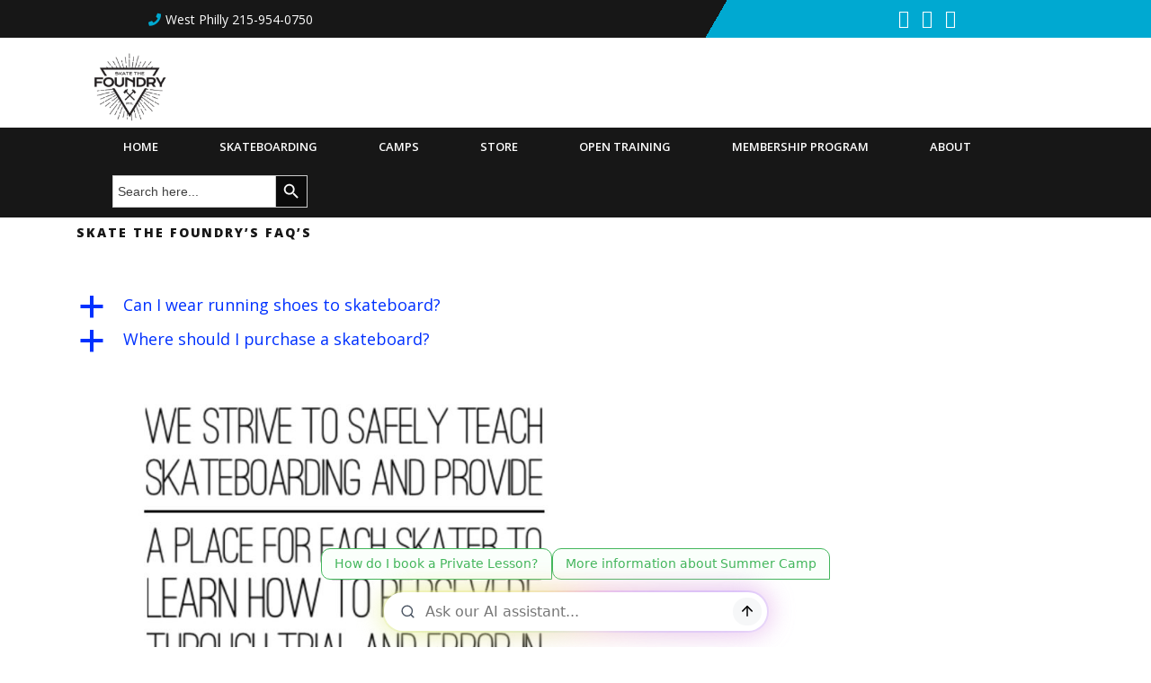

--- FILE ---
content_type: text/html; charset=UTF-8
request_url: https://www.skatethefoundry.com/faqs/?include_tag=skate-shop
body_size: 32771
content:
<!DOCTYPE html>
<html lang="en-US" prefix="og: https://ogp.me/ns#" class="no-js no-svg">
<head>
	<meta charset="UTF-8">
	<meta name="viewport" content="width=device-width, initial-scale=1">
	<link rel="profile" href="https://gmpg.org/xfn/11" />
	
<!-- Search Engine Optimization by Rank Math - https://rankmath.com/ -->
<title>FAQ&#039;s – Skate The Foundry</title>
<meta name="description" content="We Strive To Safety, Teach Skateboarding And Provide A Place For Each Skater To Learn How To Persevere Through Trial And Error In A Fun And Engaging Way."/>
<meta name="robots" content="index, follow, max-snippet:-1, max-video-preview:-1, max-image-preview:large"/>
<link rel="canonical" href="https://www.skatethefoundry.com/faqs/" />
<meta property="og:locale" content="en_US" />
<meta property="og:type" content="article" />
<meta property="og:title" content="FAQ&#039;s – Skate The Foundry" />
<meta property="og:description" content="We Strive To Safety, Teach Skateboarding And Provide A Place For Each Skater To Learn How To Persevere Through Trial And Error In A Fun And Engaging Way." />
<meta property="og:url" content="https://www.skatethefoundry.com/faqs/" />
<meta property="og:site_name" content="Skate The Foundry" />
<meta property="og:updated_time" content="2023-07-04T17:55:39+00:00" />
<meta property="og:image" content="https://www.skatethefoundry.com/wp-content/uploads/2021/03/typorama-3.jpg" />
<meta property="og:image:secure_url" content="https://www.skatethefoundry.com/wp-content/uploads/2021/03/typorama-3.jpg" />
<meta property="og:image:width" content="1448" />
<meta property="og:image:height" content="1853" />
<meta property="og:image:alt" content="Faq&#039;s" />
<meta property="og:image:type" content="image/jpeg" />
<meta property="article:published_time" content="2020-10-02T13:00:41+00:00" />
<meta property="article:modified_time" content="2023-07-04T17:55:39+00:00" />
<meta name="twitter:card" content="summary_large_image" />
<meta name="twitter:title" content="FAQ&#039;s – Skate The Foundry" />
<meta name="twitter:description" content="We Strive To Safety, Teach Skateboarding And Provide A Place For Each Skater To Learn How To Persevere Through Trial And Error In A Fun And Engaging Way." />
<meta name="twitter:image" content="https://www.skatethefoundry.com/wp-content/uploads/2021/03/typorama-3.jpg" />
<meta name="twitter:label1" content="Time to read" />
<meta name="twitter:data1" content="Less than a minute" />
<script type="application/ld+json" class="rank-math-schema">{"@context":"https://schema.org","@graph":[{"@type":["Person","Organization"],"@id":"https://www.skatethefoundry.com/#person","name":"Skate The Foundry","logo":{"@type":"ImageObject","@id":"https://www.skatethefoundry.com/#logo","url":"https://www.skatethefoundry.com/wp-content/uploads/2021/05/cropped-00-Foundry-LOGO-Trans-BLK-150x150.png","contentUrl":"https://www.skatethefoundry.com/wp-content/uploads/2021/05/cropped-00-Foundry-LOGO-Trans-BLK-150x150.png","caption":"Skate The Foundry","inLanguage":"en-US"},"image":{"@type":"ImageObject","@id":"https://www.skatethefoundry.com/#logo","url":"https://www.skatethefoundry.com/wp-content/uploads/2021/05/cropped-00-Foundry-LOGO-Trans-BLK-150x150.png","contentUrl":"https://www.skatethefoundry.com/wp-content/uploads/2021/05/cropped-00-Foundry-LOGO-Trans-BLK-150x150.png","caption":"Skate The Foundry","inLanguage":"en-US"}},{"@type":"WebSite","@id":"https://www.skatethefoundry.com/#website","url":"https://www.skatethefoundry.com","name":"Skate The Foundry","publisher":{"@id":"https://www.skatethefoundry.com/#person"},"inLanguage":"en-US"},{"@type":"ImageObject","@id":"https://www.skatethefoundry.com/wp-content/uploads/2021/03/typorama-3-800x1024.jpg","url":"https://www.skatethefoundry.com/wp-content/uploads/2021/03/typorama-3-800x1024.jpg","width":"200","height":"200","inLanguage":"en-US"},{"@type":"WebPage","@id":"https://www.skatethefoundry.com/faqs/#webpage","url":"https://www.skatethefoundry.com/faqs/","name":"FAQ&#039;s \u2013 Skate The Foundry","datePublished":"2020-10-02T13:00:41+00:00","dateModified":"2023-07-04T17:55:39+00:00","isPartOf":{"@id":"https://www.skatethefoundry.com/#website"},"primaryImageOfPage":{"@id":"https://www.skatethefoundry.com/wp-content/uploads/2021/03/typorama-3-800x1024.jpg"},"inLanguage":"en-US"},{"@type":"Person","@id":"https://www.skatethefoundry.com/author/tub83830/","name":"Brett Williams","url":"https://www.skatethefoundry.com/author/tub83830/","image":{"@type":"ImageObject","@id":"https://secure.gravatar.com/avatar/d58e7c6d26025549da535eba5432f6989b129b460e6479615bb6f75cfd69256c?s=96&amp;d=mm&amp;r=g","url":"https://secure.gravatar.com/avatar/d58e7c6d26025549da535eba5432f6989b129b460e6479615bb6f75cfd69256c?s=96&amp;d=mm&amp;r=g","caption":"Brett Williams","inLanguage":"en-US"}},{"@type":"Article","headline":"FAQ&#039;s \u2013 Skate The Foundry","keywords":"Faq's","datePublished":"2020-10-02T13:00:41+00:00","dateModified":"2023-07-04T17:55:39+00:00","author":{"@id":"https://www.skatethefoundry.com/author/tub83830/","name":"Brett Williams"},"publisher":{"@id":"https://www.skatethefoundry.com/#person"},"description":"We Strive To Safety, Teach Skateboarding And Provide A Place For Each Skater To Learn How To Persevere Through Trial And Error In A Fun And Engaging Way.","name":"FAQ&#039;s \u2013 Skate The Foundry","@id":"https://www.skatethefoundry.com/faqs/#richSnippet","isPartOf":{"@id":"https://www.skatethefoundry.com/faqs/#webpage"},"image":{"@id":"https://www.skatethefoundry.com/wp-content/uploads/2021/03/typorama-3-800x1024.jpg"},"inLanguage":"en-US","mainEntityOfPage":{"@id":"https://www.skatethefoundry.com/faqs/#webpage"}}]}</script>
<!-- /Rank Math WordPress SEO plugin -->

<link rel='dns-prefetch' href='//stats.wp.com' />
<link rel='dns-prefetch' href='//fonts.googleapis.com' />
<link rel="alternate" type="application/rss+xml" title="Skate The Foundry &raquo; Feed" href="https://www.skatethefoundry.com/feed/" />
<link rel="alternate" type="application/rss+xml" title="Skate The Foundry &raquo; Comments Feed" href="https://www.skatethefoundry.com/comments/feed/" />
<link rel="alternate" title="oEmbed (JSON)" type="application/json+oembed" href="https://www.skatethefoundry.com/wp-json/oembed/1.0/embed?url=https%3A%2F%2Fwww.skatethefoundry.com%2Ffaqs%2F" />
<link rel="alternate" title="oEmbed (XML)" type="text/xml+oembed" href="https://www.skatethefoundry.com/wp-json/oembed/1.0/embed?url=https%3A%2F%2Fwww.skatethefoundry.com%2Ffaqs%2F&#038;format=xml" />
		<!-- This site uses the Google Analytics by ExactMetrics plugin v8.10.2 - Using Analytics tracking - https://www.exactmetrics.com/ -->
		<!-- Note: ExactMetrics is not currently configured on this site. The site owner needs to authenticate with Google Analytics in the ExactMetrics settings panel. -->
					<!-- No tracking code set -->
				<!-- / Google Analytics by ExactMetrics -->
		<style type="text/css" media="all">
.wpautoterms-footer{background-color:#ffffff;text-align:center;}
.wpautoterms-footer a{color:#000000;font-family:Arial, sans-serif;font-size:14px;}
.wpautoterms-footer .separator{color:#cccccc;font-family:Arial, sans-serif;font-size:14px;}</style>
<style id='wp-img-auto-sizes-contain-inline-css' type='text/css'>
img:is([sizes=auto i],[sizes^="auto," i]){contain-intrinsic-size:3000px 1500px}
/*# sourceURL=wp-img-auto-sizes-contain-inline-css */
</style>
<link rel='stylesheet' id='hfe-widgets-style-css' href='https://www.skatethefoundry.com/wp-content/plugins/header-footer-elementor/inc/widgets-css/frontend.css?ver=2.7.0' type='text/css' media='all' />
<style id='wp-emoji-styles-inline-css' type='text/css'>

	img.wp-smiley, img.emoji {
		display: inline !important;
		border: none !important;
		box-shadow: none !important;
		height: 1em !important;
		width: 1em !important;
		margin: 0 0.07em !important;
		vertical-align: -0.1em !important;
		background: none !important;
		padding: 0 !important;
	}
/*# sourceURL=wp-emoji-styles-inline-css */
</style>
<link rel='stylesheet' id='wp-block-library-css' href='https://www.skatethefoundry.com/wp-includes/css/dist/block-library/style.min.css?ver=6.9' type='text/css' media='all' />
<style id='classic-theme-styles-inline-css' type='text/css'>
/*! This file is auto-generated */
.wp-block-button__link{color:#fff;background-color:#32373c;border-radius:9999px;box-shadow:none;text-decoration:none;padding:calc(.667em + 2px) calc(1.333em + 2px);font-size:1.125em}.wp-block-file__button{background:#32373c;color:#fff;text-decoration:none}
/*# sourceURL=/wp-includes/css/classic-themes.min.css */
</style>
<link rel='stylesheet' id='awb-css' href='https://www.skatethefoundry.com/wp-content/plugins/advanced-backgrounds/assets/awb/awb.min.css?ver=1.12.7' type='text/css' media='all' />
<link rel='stylesheet' id='mediaelement-css' href='https://www.skatethefoundry.com/wp-includes/js/mediaelement/mediaelementplayer-legacy.min.css?ver=4.2.17' type='text/css' media='all' />
<link rel='stylesheet' id='wp-mediaelement-css' href='https://www.skatethefoundry.com/wp-includes/js/mediaelement/wp-mediaelement.min.css?ver=6.9' type='text/css' media='all' />
<style id='jetpack-sharing-buttons-style-inline-css' type='text/css'>
.jetpack-sharing-buttons__services-list{display:flex;flex-direction:row;flex-wrap:wrap;gap:0;list-style-type:none;margin:5px;padding:0}.jetpack-sharing-buttons__services-list.has-small-icon-size{font-size:12px}.jetpack-sharing-buttons__services-list.has-normal-icon-size{font-size:16px}.jetpack-sharing-buttons__services-list.has-large-icon-size{font-size:24px}.jetpack-sharing-buttons__services-list.has-huge-icon-size{font-size:36px}@media print{.jetpack-sharing-buttons__services-list{display:none!important}}.editor-styles-wrapper .wp-block-jetpack-sharing-buttons{gap:0;padding-inline-start:0}ul.jetpack-sharing-buttons__services-list.has-background{padding:1.25em 2.375em}
/*# sourceURL=https://www.skatethefoundry.com/wp-content/plugins/jetpack/_inc/blocks/sharing-buttons/view.css */
</style>
<style id='global-styles-inline-css' type='text/css'>
:root{--wp--preset--aspect-ratio--square: 1;--wp--preset--aspect-ratio--4-3: 4/3;--wp--preset--aspect-ratio--3-4: 3/4;--wp--preset--aspect-ratio--3-2: 3/2;--wp--preset--aspect-ratio--2-3: 2/3;--wp--preset--aspect-ratio--16-9: 16/9;--wp--preset--aspect-ratio--9-16: 9/16;--wp--preset--color--black: #000000;--wp--preset--color--cyan-bluish-gray: #abb8c3;--wp--preset--color--white: #ffffff;--wp--preset--color--pale-pink: #f78da7;--wp--preset--color--vivid-red: #cf2e2e;--wp--preset--color--luminous-vivid-orange: #ff6900;--wp--preset--color--luminous-vivid-amber: #fcb900;--wp--preset--color--light-green-cyan: #7bdcb5;--wp--preset--color--vivid-green-cyan: #00d084;--wp--preset--color--pale-cyan-blue: #8ed1fc;--wp--preset--color--vivid-cyan-blue: #0693e3;--wp--preset--color--vivid-purple: #9b51e0;--wp--preset--gradient--vivid-cyan-blue-to-vivid-purple: linear-gradient(135deg,rgb(6,147,227) 0%,rgb(155,81,224) 100%);--wp--preset--gradient--light-green-cyan-to-vivid-green-cyan: linear-gradient(135deg,rgb(122,220,180) 0%,rgb(0,208,130) 100%);--wp--preset--gradient--luminous-vivid-amber-to-luminous-vivid-orange: linear-gradient(135deg,rgb(252,185,0) 0%,rgb(255,105,0) 100%);--wp--preset--gradient--luminous-vivid-orange-to-vivid-red: linear-gradient(135deg,rgb(255,105,0) 0%,rgb(207,46,46) 100%);--wp--preset--gradient--very-light-gray-to-cyan-bluish-gray: linear-gradient(135deg,rgb(238,238,238) 0%,rgb(169,184,195) 100%);--wp--preset--gradient--cool-to-warm-spectrum: linear-gradient(135deg,rgb(74,234,220) 0%,rgb(151,120,209) 20%,rgb(207,42,186) 40%,rgb(238,44,130) 60%,rgb(251,105,98) 80%,rgb(254,248,76) 100%);--wp--preset--gradient--blush-light-purple: linear-gradient(135deg,rgb(255,206,236) 0%,rgb(152,150,240) 100%);--wp--preset--gradient--blush-bordeaux: linear-gradient(135deg,rgb(254,205,165) 0%,rgb(254,45,45) 50%,rgb(107,0,62) 100%);--wp--preset--gradient--luminous-dusk: linear-gradient(135deg,rgb(255,203,112) 0%,rgb(199,81,192) 50%,rgb(65,88,208) 100%);--wp--preset--gradient--pale-ocean: linear-gradient(135deg,rgb(255,245,203) 0%,rgb(182,227,212) 50%,rgb(51,167,181) 100%);--wp--preset--gradient--electric-grass: linear-gradient(135deg,rgb(202,248,128) 0%,rgb(113,206,126) 100%);--wp--preset--gradient--midnight: linear-gradient(135deg,rgb(2,3,129) 0%,rgb(40,116,252) 100%);--wp--preset--font-size--small: 13px;--wp--preset--font-size--medium: 20px;--wp--preset--font-size--large: 36px;--wp--preset--font-size--x-large: 42px;--wp--preset--spacing--20: 0.44rem;--wp--preset--spacing--30: 0.67rem;--wp--preset--spacing--40: 1rem;--wp--preset--spacing--50: 1.5rem;--wp--preset--spacing--60: 2.25rem;--wp--preset--spacing--70: 3.38rem;--wp--preset--spacing--80: 5.06rem;--wp--preset--shadow--natural: 6px 6px 9px rgba(0, 0, 0, 0.2);--wp--preset--shadow--deep: 12px 12px 50px rgba(0, 0, 0, 0.4);--wp--preset--shadow--sharp: 6px 6px 0px rgba(0, 0, 0, 0.2);--wp--preset--shadow--outlined: 6px 6px 0px -3px rgb(255, 255, 255), 6px 6px rgb(0, 0, 0);--wp--preset--shadow--crisp: 6px 6px 0px rgb(0, 0, 0);}:where(.is-layout-flex){gap: 0.5em;}:where(.is-layout-grid){gap: 0.5em;}body .is-layout-flex{display: flex;}.is-layout-flex{flex-wrap: wrap;align-items: center;}.is-layout-flex > :is(*, div){margin: 0;}body .is-layout-grid{display: grid;}.is-layout-grid > :is(*, div){margin: 0;}:where(.wp-block-columns.is-layout-flex){gap: 2em;}:where(.wp-block-columns.is-layout-grid){gap: 2em;}:where(.wp-block-post-template.is-layout-flex){gap: 1.25em;}:where(.wp-block-post-template.is-layout-grid){gap: 1.25em;}.has-black-color{color: var(--wp--preset--color--black) !important;}.has-cyan-bluish-gray-color{color: var(--wp--preset--color--cyan-bluish-gray) !important;}.has-white-color{color: var(--wp--preset--color--white) !important;}.has-pale-pink-color{color: var(--wp--preset--color--pale-pink) !important;}.has-vivid-red-color{color: var(--wp--preset--color--vivid-red) !important;}.has-luminous-vivid-orange-color{color: var(--wp--preset--color--luminous-vivid-orange) !important;}.has-luminous-vivid-amber-color{color: var(--wp--preset--color--luminous-vivid-amber) !important;}.has-light-green-cyan-color{color: var(--wp--preset--color--light-green-cyan) !important;}.has-vivid-green-cyan-color{color: var(--wp--preset--color--vivid-green-cyan) !important;}.has-pale-cyan-blue-color{color: var(--wp--preset--color--pale-cyan-blue) !important;}.has-vivid-cyan-blue-color{color: var(--wp--preset--color--vivid-cyan-blue) !important;}.has-vivid-purple-color{color: var(--wp--preset--color--vivid-purple) !important;}.has-black-background-color{background-color: var(--wp--preset--color--black) !important;}.has-cyan-bluish-gray-background-color{background-color: var(--wp--preset--color--cyan-bluish-gray) !important;}.has-white-background-color{background-color: var(--wp--preset--color--white) !important;}.has-pale-pink-background-color{background-color: var(--wp--preset--color--pale-pink) !important;}.has-vivid-red-background-color{background-color: var(--wp--preset--color--vivid-red) !important;}.has-luminous-vivid-orange-background-color{background-color: var(--wp--preset--color--luminous-vivid-orange) !important;}.has-luminous-vivid-amber-background-color{background-color: var(--wp--preset--color--luminous-vivid-amber) !important;}.has-light-green-cyan-background-color{background-color: var(--wp--preset--color--light-green-cyan) !important;}.has-vivid-green-cyan-background-color{background-color: var(--wp--preset--color--vivid-green-cyan) !important;}.has-pale-cyan-blue-background-color{background-color: var(--wp--preset--color--pale-cyan-blue) !important;}.has-vivid-cyan-blue-background-color{background-color: var(--wp--preset--color--vivid-cyan-blue) !important;}.has-vivid-purple-background-color{background-color: var(--wp--preset--color--vivid-purple) !important;}.has-black-border-color{border-color: var(--wp--preset--color--black) !important;}.has-cyan-bluish-gray-border-color{border-color: var(--wp--preset--color--cyan-bluish-gray) !important;}.has-white-border-color{border-color: var(--wp--preset--color--white) !important;}.has-pale-pink-border-color{border-color: var(--wp--preset--color--pale-pink) !important;}.has-vivid-red-border-color{border-color: var(--wp--preset--color--vivid-red) !important;}.has-luminous-vivid-orange-border-color{border-color: var(--wp--preset--color--luminous-vivid-orange) !important;}.has-luminous-vivid-amber-border-color{border-color: var(--wp--preset--color--luminous-vivid-amber) !important;}.has-light-green-cyan-border-color{border-color: var(--wp--preset--color--light-green-cyan) !important;}.has-vivid-green-cyan-border-color{border-color: var(--wp--preset--color--vivid-green-cyan) !important;}.has-pale-cyan-blue-border-color{border-color: var(--wp--preset--color--pale-cyan-blue) !important;}.has-vivid-cyan-blue-border-color{border-color: var(--wp--preset--color--vivid-cyan-blue) !important;}.has-vivid-purple-border-color{border-color: var(--wp--preset--color--vivid-purple) !important;}.has-vivid-cyan-blue-to-vivid-purple-gradient-background{background: var(--wp--preset--gradient--vivid-cyan-blue-to-vivid-purple) !important;}.has-light-green-cyan-to-vivid-green-cyan-gradient-background{background: var(--wp--preset--gradient--light-green-cyan-to-vivid-green-cyan) !important;}.has-luminous-vivid-amber-to-luminous-vivid-orange-gradient-background{background: var(--wp--preset--gradient--luminous-vivid-amber-to-luminous-vivid-orange) !important;}.has-luminous-vivid-orange-to-vivid-red-gradient-background{background: var(--wp--preset--gradient--luminous-vivid-orange-to-vivid-red) !important;}.has-very-light-gray-to-cyan-bluish-gray-gradient-background{background: var(--wp--preset--gradient--very-light-gray-to-cyan-bluish-gray) !important;}.has-cool-to-warm-spectrum-gradient-background{background: var(--wp--preset--gradient--cool-to-warm-spectrum) !important;}.has-blush-light-purple-gradient-background{background: var(--wp--preset--gradient--blush-light-purple) !important;}.has-blush-bordeaux-gradient-background{background: var(--wp--preset--gradient--blush-bordeaux) !important;}.has-luminous-dusk-gradient-background{background: var(--wp--preset--gradient--luminous-dusk) !important;}.has-pale-ocean-gradient-background{background: var(--wp--preset--gradient--pale-ocean) !important;}.has-electric-grass-gradient-background{background: var(--wp--preset--gradient--electric-grass) !important;}.has-midnight-gradient-background{background: var(--wp--preset--gradient--midnight) !important;}.has-small-font-size{font-size: var(--wp--preset--font-size--small) !important;}.has-medium-font-size{font-size: var(--wp--preset--font-size--medium) !important;}.has-large-font-size{font-size: var(--wp--preset--font-size--large) !important;}.has-x-large-font-size{font-size: var(--wp--preset--font-size--x-large) !important;}
:where(.wp-block-post-template.is-layout-flex){gap: 1.25em;}:where(.wp-block-post-template.is-layout-grid){gap: 1.25em;}
:where(.wp-block-term-template.is-layout-flex){gap: 1.25em;}:where(.wp-block-term-template.is-layout-grid){gap: 1.25em;}
:where(.wp-block-columns.is-layout-flex){gap: 2em;}:where(.wp-block-columns.is-layout-grid){gap: 2em;}
:root :where(.wp-block-pullquote){font-size: 1.5em;line-height: 1.6;}
/*# sourceURL=global-styles-inline-css */
</style>
<link rel='stylesheet' id='wpautoterms_css-css' href='https://www.skatethefoundry.com/wp-content/plugins/auto-terms-of-service-and-privacy-policy/css/wpautoterms.css?ver=6.9' type='text/css' media='all' />
<link rel='stylesheet' id='better-file-download-css' href='https://www.skatethefoundry.com/wp-content/plugins/better-file-download/public/css/better-file-download-public.css?ver=1.0.0' type='text/css' media='all' />
<link rel='stylesheet' id='webui-popover-css' href='https://www.skatethefoundry.com/wp-content/plugins/lifterlms/assets/vendor/webui-popover/jquery.webui-popover.min.css?ver=1.2.15' type='text/css' media='all' />
<link rel='stylesheet' id='lifterlms-styles-css' href='https://www.skatethefoundry.com/wp-content/plugins/lifterlms/assets/css/lifterlms.min.css?ver=9.1.2' type='text/css' media='all' />
<link rel='stylesheet' id='wpbaw-public-style-css' href='https://www.skatethefoundry.com/wp-content/plugins/wp-blog-and-widgets/assets/css/wpbaw-public.css?ver=2.6.6' type='text/css' media='all' />
<link rel='stylesheet' id='wpsl-styles-css' href='https://www.skatethefoundry.com/wp-content/plugins/wp-store-locator/css/styles.min.css?ver=2.2.261' type='text/css' media='all' />
<link rel='stylesheet' id='ivory-search-styles-css' href='https://www.skatethefoundry.com/wp-content/plugins/add-search-to-menu/public/css/ivory-search.min.css?ver=5.5.12' type='text/css' media='all' />
<link rel='stylesheet' id='hfe-style-css' href='https://www.skatethefoundry.com/wp-content/plugins/header-footer-elementor/assets/css/header-footer-elementor.css?ver=2.7.0' type='text/css' media='all' />
<link rel='stylesheet' id='elementor-icons-css' href='https://www.skatethefoundry.com/wp-content/plugins/elementor/assets/lib/eicons/css/elementor-icons.min.css?ver=5.44.0' type='text/css' media='all' />
<link rel='stylesheet' id='elementor-frontend-css' href='https://www.skatethefoundry.com/wp-content/plugins/elementor/assets/css/frontend.min.css?ver=3.33.4' type='text/css' media='all' />
<link rel='stylesheet' id='elementor-post-9730-css' href='https://www.skatethefoundry.com/wp-content/uploads/elementor/css/post-9730.css?ver=1766346544' type='text/css' media='all' />
<link rel='stylesheet' id='-sl-bootstrap-css' href='https://www.skatethefoundry.com/wp-content/plugins/agile-store-locator/public/css/sl-bootstrap.css' type='text/css' media='all' />
<link rel='stylesheet' id='elementor-post-9733-css' href='https://www.skatethefoundry.com/wp-content/uploads/elementor/css/post-9733.css?ver=1766346544' type='text/css' media='all' />
<link rel='stylesheet' id='grw-public-main-css-css' href='https://www.skatethefoundry.com/wp-content/plugins/widget-google-reviews/assets/css/public-main.css?ver=6.8.1' type='text/css' media='all' />
<link rel='stylesheet' id='noor-fonts-css' href='//fonts.googleapis.com/css?family=Open%20Sans%3A300%2C300i%2C400%2C400i%2C600%2C600i%2C700%2C700i%2C800%2C800i' type='text/css' media='all' />
<link rel='stylesheet' id='bootstrap-css' href='https://www.skatethefoundry.com/wp-content/themes/noorlite/assets/css/bootstrap.css?ver=6.9' type='text/css' media='all' />
<link rel='stylesheet' id='font-awesome-css' href='https://www.skatethefoundry.com/wp-content/plugins/elementor/assets/lib/font-awesome/css/font-awesome.min.css?ver=4.7.0' type='text/css' media='all' />
<link rel='stylesheet' id='noor-basic-style-css' href='https://www.skatethefoundry.com/wp-content/themes/noorlite/style.css?ver=6.9' type='text/css' media='all' />
<link rel='stylesheet' id='hfe-elementor-icons-css' href='https://www.skatethefoundry.com/wp-content/plugins/elementor/assets/lib/eicons/css/elementor-icons.min.css?ver=5.34.0' type='text/css' media='all' />
<link rel='stylesheet' id='hfe-icons-list-css' href='https://www.skatethefoundry.com/wp-content/plugins/elementor/assets/css/widget-icon-list.min.css?ver=3.24.3' type='text/css' media='all' />
<link rel='stylesheet' id='hfe-social-icons-css' href='https://www.skatethefoundry.com/wp-content/plugins/elementor/assets/css/widget-social-icons.min.css?ver=3.24.0' type='text/css' media='all' />
<link rel='stylesheet' id='hfe-social-share-icons-brands-css' href='https://www.skatethefoundry.com/wp-content/plugins/elementor/assets/lib/font-awesome/css/brands.css?ver=5.15.3' type='text/css' media='all' />
<link rel='stylesheet' id='hfe-social-share-icons-fontawesome-css' href='https://www.skatethefoundry.com/wp-content/plugins/elementor/assets/lib/font-awesome/css/fontawesome.css?ver=5.15.3' type='text/css' media='all' />
<link rel='stylesheet' id='hfe-nav-menu-icons-css' href='https://www.skatethefoundry.com/wp-content/plugins/elementor/assets/lib/font-awesome/css/solid.css?ver=5.15.3' type='text/css' media='all' />
<link rel='stylesheet' id='tmm-css' href='https://www.skatethefoundry.com/wp-content/plugins/team-members/inc/css/tmm_style.css?ver=6.9' type='text/css' media='all' />
<link rel='stylesheet' id='__EPYT__style-css' href='https://www.skatethefoundry.com/wp-content/plugins/youtube-embed-plus/styles/ytprefs.min.css?ver=14.2.3.2' type='text/css' media='all' />
<style id='__EPYT__style-inline-css' type='text/css'>

                .epyt-gallery-thumb {
                        width: 33.333%;
                }
                
/*# sourceURL=__EPYT__style-inline-css */
</style>
<link rel='stylesheet' id='elementor-gf-local-roboto-css' href='https://www.skatethefoundry.com/wp-content/uploads/elementor/google-fonts/css/roboto.css?ver=1745389336' type='text/css' media='all' />
<link rel='stylesheet' id='elementor-gf-local-robotoslab-css' href='https://www.skatethefoundry.com/wp-content/uploads/elementor/google-fonts/css/robotoslab.css?ver=1745389371' type='text/css' media='all' />
<link rel='stylesheet' id='elementor-icons-shared-0-css' href='https://www.skatethefoundry.com/wp-content/plugins/elementor/assets/lib/font-awesome/css/fontawesome.min.css?ver=5.15.3' type='text/css' media='all' />
<link rel='stylesheet' id='elementor-icons-fa-brands-css' href='https://www.skatethefoundry.com/wp-content/plugins/elementor/assets/lib/font-awesome/css/brands.min.css?ver=5.15.3' type='text/css' media='all' />
<script type="text/javascript" src="https://www.skatethefoundry.com/wp-includes/js/jquery/jquery.min.js?ver=3.7.1" id="jquery-core-js"></script>
<script type="text/javascript" src="https://www.skatethefoundry.com/wp-includes/js/jquery/jquery-migrate.min.js?ver=3.4.1" id="jquery-migrate-js"></script>
<script type="text/javascript" id="jquery-js-after">
/* <![CDATA[ */
!function($){"use strict";$(document).ready(function(){$(this).scrollTop()>100&&$(".hfe-scroll-to-top-wrap").removeClass("hfe-scroll-to-top-hide"),$(window).scroll(function(){$(this).scrollTop()<100?$(".hfe-scroll-to-top-wrap").fadeOut(300):$(".hfe-scroll-to-top-wrap").fadeIn(300)}),$(".hfe-scroll-to-top-wrap").on("click",function(){$("html, body").animate({scrollTop:0},300);return!1})})}(jQuery);
!function($){'use strict';$(document).ready(function(){var bar=$('.hfe-reading-progress-bar');if(!bar.length)return;$(window).on('scroll',function(){var s=$(window).scrollTop(),d=$(document).height()-$(window).height(),p=d? s/d*100:0;bar.css('width',p+'%')});});}(jQuery);
//# sourceURL=jquery-js-after
/* ]]> */
</script>
<script type="text/javascript" src="https://www.skatethefoundry.com/wp-includes/js/dist/dom-ready.min.js?ver=f77871ff7694fffea381" id="wp-dom-ready-js"></script>
<script type="text/javascript" src="https://www.skatethefoundry.com/wp-content/plugins/auto-terms-of-service-and-privacy-policy/js/base.js?ver=3.0.4" id="wpautoterms_base-js"></script>
<script type="text/javascript" id="better-file-download-js-extra">
/* <![CDATA[ */
var bfd_js = {"ajaxurl":"https://www.skatethefoundry.com/wp-admin/admin-ajax.php"};
//# sourceURL=better-file-download-js-extra
/* ]]> */
</script>
<script type="text/javascript" src="https://www.skatethefoundry.com/wp-content/plugins/better-file-download/public/js/better-file-download-public.js?ver=1.0.0" id="better-file-download-js"></script>
<script type="text/javascript" defer="defer" src="https://www.skatethefoundry.com/wp-content/plugins/widget-google-reviews/assets/js/public-main.js?ver=6.8.1" id="grw-public-main-js-js"></script>
<script type="text/javascript" src="https://www.skatethefoundry.com/wp-content/themes/noorlite/assets/js/bootstrap.js?ver=4.0.0" id="bootstrap-js"></script>
<script type="text/javascript" src="https://www.skatethefoundry.com/wp-content/themes/noorlite/assets/js/html5.js?ver=3.7.3" id="html5-js"></script>
<script type="text/javascript" id="__ytprefs__-js-extra">
/* <![CDATA[ */
var _EPYT_ = {"ajaxurl":"https://www.skatethefoundry.com/wp-admin/admin-ajax.php","security":"be6aabfc28","gallery_scrolloffset":"20","eppathtoscripts":"https://www.skatethefoundry.com/wp-content/plugins/youtube-embed-plus/scripts/","eppath":"https://www.skatethefoundry.com/wp-content/plugins/youtube-embed-plus/","epresponsiveselector":"[\"iframe.__youtube_prefs_widget__\"]","epdovol":"1","version":"14.2.3.2","evselector":"iframe.__youtube_prefs__[src], iframe[src*=\"youtube.com/embed/\"], iframe[src*=\"youtube-nocookie.com/embed/\"]","ajax_compat":"","maxres_facade":"eager","ytapi_load":"light","pause_others":"","stopMobileBuffer":"1","facade_mode":"","not_live_on_channel":""};
//# sourceURL=__ytprefs__-js-extra
/* ]]> */
</script>
<script type="text/javascript" src="https://www.skatethefoundry.com/wp-content/plugins/youtube-embed-plus/scripts/ytprefs.min.js?ver=14.2.3.2" id="__ytprefs__-js"></script>
<script type="text/javascript" id="__ytprefs__-js-after">
/* <![CDATA[ */
(function () {
                if (window._EPYT_ && window._EPYT_.evselector) {
                    var selectors = window._EPYT_.evselector.split(", ");
                    window._EPYT_.evselector = "";

                    for (var k = 0; k < selectors.length; k++) {
                        if (window._EPYT_.evselector) {
                            window._EPYT_.evselector += ", ";
                        }
                        window._EPYT_.evselector += ":not([id*=\"jarallax-container\"]) > " + selectors[k];
                    }
                }
            }());
//# sourceURL=__ytprefs__-js-after
/* ]]> */
</script>
<link rel="https://api.w.org/" href="https://www.skatethefoundry.com/wp-json/" /><link rel="alternate" title="JSON" type="application/json" href="https://www.skatethefoundry.com/wp-json/wp/v2/pages/5834" /><link rel="EditURI" type="application/rsd+xml" title="RSD" href="https://www.skatethefoundry.com/xmlrpc.php?rsd" />
<meta name="generator" content="WordPress 6.9" />
<link rel='shortlink' href='https://www.skatethefoundry.com/?p=5834' />
	<link rel="preconnect" href="https://fonts.googleapis.com">
	<link rel="preconnect" href="https://fonts.gstatic.com">
	
		<!-- GA Google Analytics @ https://m0n.co/ga -->
		<script async src="https://www.googletagmanager.com/gtag/js?id=G-PS1XLP5XVP"></script>
		<script>
			window.dataLayer = window.dataLayer || [];
			function gtag(){dataLayer.push(arguments);}
			gtag('js', new Date());
			gtag('config', 'G-PS1XLP5XVP');
		</script>

	    
    <script type="text/javascript">
        var ajaxurl = 'https://www.skatethefoundry.com/wp-admin/admin-ajax.php';
    </script>
<meta name="google-site-verification" content="T42KdaiCKZpfkRZLRGs8-lfUcv66TNp2k5wsWFWKztc" />
<script type="text/javascript">
(function(url){
	if(/(?:Chrome\/26\.0\.1410\.63 Safari\/537\.31|WordfenceTestMonBot)/.test(navigator.userAgent)){ return; }
	var addEvent = function(evt, handler) {
		if (window.addEventListener) {
			document.addEventListener(evt, handler, false);
		} else if (window.attachEvent) {
			document.attachEvent('on' + evt, handler);
		}
	};
	var removeEvent = function(evt, handler) {
		if (window.removeEventListener) {
			document.removeEventListener(evt, handler, false);
		} else if (window.detachEvent) {
			document.detachEvent('on' + evt, handler);
		}
	};
	var evts = 'contextmenu dblclick drag dragend dragenter dragleave dragover dragstart drop keydown keypress keyup mousedown mousemove mouseout mouseover mouseup mousewheel scroll'.split(' ');
	var logHuman = function() {
		if (window.wfLogHumanRan) { return; }
		window.wfLogHumanRan = true;
		var wfscr = document.createElement('script');
		wfscr.type = 'text/javascript';
		wfscr.async = true;
		wfscr.src = url + '&r=' + Math.random();
		(document.getElementsByTagName('head')[0]||document.getElementsByTagName('body')[0]).appendChild(wfscr);
		for (var i = 0; i < evts.length; i++) {
			removeEvent(evts[i], logHuman);
		}
	};
	for (var i = 0; i < evts.length; i++) {
		addEvent(evts[i], logHuman);
	}
})('//www.skatethefoundry.com/?wordfence_lh=1&hid=7010D1E37276B94C04D4533B05733D9E');
</script>	<style>img#wpstats{display:none}</style>
				<script>
			( function() {
				window.onpageshow = function( event ) {
					// Defined window.wpforms means that a form exists on a page.
					// If so and back/forward button has been clicked,
					// force reload a page to prevent the submit button state stuck.
					if ( typeof window.wpforms !== 'undefined' && event.persisted ) {
						window.location.reload();
					}
				};
			}() );
		</script>
		<meta name="generator" content="Elementor 3.33.4; features: additional_custom_breakpoints; settings: css_print_method-external, google_font-enabled, font_display-swap">

<!-- Meta Pixel Code -->
<script type='text/javascript'>
!function(f,b,e,v,n,t,s){if(f.fbq)return;n=f.fbq=function(){n.callMethod?
n.callMethod.apply(n,arguments):n.queue.push(arguments)};if(!f._fbq)f._fbq=n;
n.push=n;n.loaded=!0;n.version='2.0';n.queue=[];t=b.createElement(e);t.async=!0;
t.src=v;s=b.getElementsByTagName(e)[0];s.parentNode.insertBefore(t,s)}(window,
document,'script','https://connect.facebook.net/en_US/fbevents.js');
</script>
<!-- End Meta Pixel Code -->
<script type='text/javascript'>var url = window.location.origin + '?ob=open-bridge';
            fbq('set', 'openbridge', '355205275817761', url);
fbq('init', '355205275817761', {}, {
    "agent": "wordpress-6.9-4.1.5"
})</script><script type='text/javascript'>
    fbq('track', 'PageView', []);
  </script>			<style>
				.e-con.e-parent:nth-of-type(n+4):not(.e-lazyloaded):not(.e-no-lazyload),
				.e-con.e-parent:nth-of-type(n+4):not(.e-lazyloaded):not(.e-no-lazyload) * {
					background-image: none !important;
				}
				@media screen and (max-height: 1024px) {
					.e-con.e-parent:nth-of-type(n+3):not(.e-lazyloaded):not(.e-no-lazyload),
					.e-con.e-parent:nth-of-type(n+3):not(.e-lazyloaded):not(.e-no-lazyload) * {
						background-image: none !important;
					}
				}
				@media screen and (max-height: 640px) {
					.e-con.e-parent:nth-of-type(n+2):not(.e-lazyloaded):not(.e-no-lazyload),
					.e-con.e-parent:nth-of-type(n+2):not(.e-lazyloaded):not(.e-no-lazyload) * {
						background-image: none !important;
					}
				}
			</style>
			<link rel="icon" href="https://www.skatethefoundry.com/wp-content/uploads/2019/05/cropped-Favicon-512-Foundry-1-Trans-copy-32x32.jpg" sizes="32x32" />
<link rel="icon" href="https://www.skatethefoundry.com/wp-content/uploads/2019/05/cropped-Favicon-512-Foundry-1-Trans-copy-192x192.jpg" sizes="192x192" />
<link rel="apple-touch-icon" href="https://www.skatethefoundry.com/wp-content/uploads/2019/05/cropped-Favicon-512-Foundry-1-Trans-copy-180x180.jpg" />
<meta name="msapplication-TileImage" content="https://www.skatethefoundry.com/wp-content/uploads/2019/05/cropped-Favicon-512-Foundry-1-Trans-copy-270x270.jpg" />
		<style type="text/css" id="wp-custom-css">
			a {

 color: #0031FF;

}

/** Start Block Kit CSS: 135-3-c665d4805631b9a8bf464e65129b2f58 **/

.envato-block__preview{overflow: visible;}

/** End Block Kit CSS: 135-3-c665d4805631b9a8bf464e65129b2f58 **/



/** Start Block Kit CSS: 144-3-3a7d335f39a8579c20cdf02f8d462582 **/

.envato-block__preview{overflow: visible;}

/* Envato Kit 141 Custom Styles - Applied to the element under Advanced */

.elementor-headline-animation-type-drop-in .elementor-headline-dynamic-wrapper{
	text-align: center;
}
.envato-kit-141-top-0 h1,
.envato-kit-141-top-0 h2,
.envato-kit-141-top-0 h3,
.envato-kit-141-top-0 h4,
.envato-kit-141-top-0 h5,
.envato-kit-141-top-0 h6,
.envato-kit-141-top-0 p {
	margin-top: 0;
}

.envato-kit-141-newsletter-inline .elementor-field-textual.elementor-size-md {
	padding-left: 1.5rem;
	padding-right: 1.5rem;
}

.envato-kit-141-bottom-0 p {
	margin-bottom: 0;
}

.envato-kit-141-bottom-8 .elementor-price-list .elementor-price-list-item .elementor-price-list-header {
	margin-bottom: .5rem;
}

.envato-kit-141.elementor-widget-testimonial-carousel.elementor-pagination-type-bullets .swiper-container {
	padding-bottom: 52px;
}

.envato-kit-141-display-inline {
	display: inline-block;
}

.envato-kit-141 .elementor-slick-slider ul.slick-dots {
	bottom: -40px;
}

/** End Block Kit CSS: 144-3-3a7d335f39a8579c20cdf02f8d462582 **/



/** Start Block Kit CSS: 143-3-7969bb877702491bc5ca272e536ada9d **/

.envato-block__preview{overflow: visible;}
/* Material Button Click Effect */
.envato-kit-140-material-hit .menu-item a,
.envato-kit-140-material-button .elementor-button{
  background-position: center;
  transition: background 0.8s;
}
.envato-kit-140-material-hit .menu-item a:hover,
.envato-kit-140-material-button .elementor-button:hover{
  background: radial-gradient(circle, transparent 1%, #fff 1%) center/15000%;
}
.envato-kit-140-material-hit .menu-item a:active,
.envato-kit-140-material-button .elementor-button:active{
  background-color: #FFF;
  background-size: 100%;
  transition: background 0s;
}

/* Field Shadow */
.envato-kit-140-big-shadow-form .elementor-field-textual{
	box-shadow: 0 20px 30px rgba(0,0,0, .05);
}

/* FAQ */
.envato-kit-140-faq .elementor-accordion .elementor-accordion-item{
	border-width: 0 0 1px !important;
}

/* Scrollable Columns */
.envato-kit-140-scrollable{
	 height: 100%;
   overflow: auto;
   overflow-x: hidden;
}

/* ImageBox: No Space */
.envato-kit-140-imagebox-nospace:hover{
	transform: scale(1.1);
	transition: all 0.3s;
}
.envato-kit-140-imagebox-nospace figure{
	line-height: 0;
}

.envato-kit-140-slide .elementor-slide-content{
	background: #FFF;
	margin-left: -60px;
	padding: 1em;
}
.envato-kit-140-carousel .slick-active:not(.slick-current)  img{
	padding: 20px !important;
	transition: all .9s;
}

/** End Block Kit CSS: 143-3-7969bb877702491bc5ca272e536ada9d **/



/** Start Block Kit CSS: 142-3-a175df65179b9ef6a5ca9f1b2c0202b9 **/

.envato-block__preview{
	overflow: visible;
}

/* Border Radius */
.envato-kit-139-accordion .elementor-widget-container{
	border-radius: 10px !important;
}
.envato-kit-139-map iframe,
.envato-kit-139-slider .slick-slide,
.envato-kit-139-flipbox .elementor-flip-box div{
		border-radius: 10px !important;

}


/** End Block Kit CSS: 142-3-a175df65179b9ef6a5ca9f1b2c0202b9 **/



/** Start Block Kit CSS: 136-3-fc37602abad173a9d9d95d89bbe6bb80 **/

.envato-block__preview{overflow: visible !important;}

/** End Block Kit CSS: 136-3-fc37602abad173a9d9d95d89bbe6bb80 **/



/** Start Block Kit CSS: 105-3-0fb64e69c49a8e10692d28840c54ef95 **/

.envato-kit-102-phone-overlay {
	position: absolute !important;
	display: block !important;
	top: 0%;
	left: 0%;
	right: 0%;
	margin: auto;
	z-index: 1;
}

/** End Block Kit CSS: 105-3-0fb64e69c49a8e10692d28840c54ef95 **/

		</style>
			<style id="egf-frontend-styles" type="text/css">
		p {color: #0c0c0c;} h1 {} h2 {} h3 {} h4 {} h5 {} h6 {} 	</style>
				<style type="text/css">
					.is-form-id-6071 .is-search-submit:focus,
			.is-form-id-6071 .is-search-submit:hover,
			.is-form-id-6071 .is-search-submit,
            .is-form-id-6071 .is-search-icon {
			color: #f9f9f9 !important;            background-color: #0a0a0a !important;            			}
                        	.is-form-id-6071 .is-search-submit path {
					fill: #f9f9f9 !important;            	}
            			</style>
		</head>

<body data-rsssl=1 class="wp-singular page-template-default page page-id-5834 wp-custom-logo wp-theme-noorlite fl-builder-lite-2-9-4-1 fl-no-js noorlite ehf-footer ehf-template-noorlite ehf-stylesheet-noorlite group-blog page-two-column elementor-default elementor-kit-9730">

<co-pilot platform-id="ad4e4267-4a59-4b40-81fe-c1ea2b48310f" user-id="1cf41395-75be-4e5d-a5de-c36d71c78a80" chatbot-id="09970216-7579-4314-9303-12094ddf1008" is-local="false" ><a href="https://www.chatsimple.ai/?utm_source=widget&utm_medium=referral">copilot</a></co-pilot> <script src="https://cdn.chatsimple.ai/ai-loader.js" defer></script>
<!-- Meta Pixel Code -->
<noscript>
<img height="1" width="1" style="display:none" alt="fbpx"
src="https://www.facebook.com/tr?id=355205275817761&ev=PageView&noscript=1" />
</noscript>
<!-- End Meta Pixel Code -->

<a class="skip-link screen-reader-text" href="#main">Skip to content</a>

<div class="top-header">
	<div class="container">
		<div class="row">
			<div class="col-lg-8 col-md-8">
				<span class="contact">
					<span class="location">					</span>
					<span class="email">					</span>
                    <span class="phone">						<i class="fa fa-phone"></i>West Philly 215-954-0750					</span>
				</span>
			</div>
			<div class="col-lg-4 col-md-4">
				<div class="row">
					<div class="col-lg-8 col-md-8">
						<div class="social-icons">
													      <a href="https://www.facebook.com/skatethefoundry/"><i class="fa fa-facebook" aria-hidden="true"></i></a>
						    						    						      <a href="https://twitter.com/skatethefoundry"><i class="fa fa-twitter"></i></a>
						    						    						      <a href="https://www.instagram.com/skatethefoundry/"><i class="fa fa-instagram"></i></a>
						    						    	 
						    						</div>
					</div>
				</div>
			</div>
		</div>
	</div>
</div>
<div id="noor-header">	
	<div class="container">
		<div class="row">
			<div class="col-lg-3 col-md-3">
				<div class="logo">
			        <a href="https://www.skatethefoundry.com/" class="custom-logo-link" rel="home"><img fetchpriority="high" width="250" height="250" src="https://www.skatethefoundry.com/wp-content/uploads/2021/05/cropped-00-Foundry-LOGO-Trans-BLK.png" class="custom-logo" alt="Skate The Foundry" decoding="async" srcset="https://www.skatethefoundry.com/wp-content/uploads/2021/05/cropped-00-Foundry-LOGO-Trans-BLK.png 250w, https://www.skatethefoundry.com/wp-content/uploads/2021/05/cropped-00-Foundry-LOGO-Trans-BLK-150x150.png 150w, https://www.skatethefoundry.com/wp-content/uploads/2021/05/cropped-00-Foundry-LOGO-Trans-BLK-100x100.png 100w, https://www.skatethefoundry.com/wp-content/uploads/2021/05/cropped-00-Foundry-LOGO-Trans-BLK-64x64.png 64w" sizes="(max-width: 250px) 100vw, 250px" data-attachment-id="8547" data-permalink="https://www.skatethefoundry.com/cropped-00-foundry-logo-trans-blk-png/" data-orig-file="https://www.skatethefoundry.com/wp-content/uploads/2021/05/cropped-00-Foundry-LOGO-Trans-BLK.png" data-orig-size="250,250" data-comments-opened="0" data-image-meta="{&quot;aperture&quot;:&quot;0&quot;,&quot;credit&quot;:&quot;&quot;,&quot;camera&quot;:&quot;&quot;,&quot;caption&quot;:&quot;&quot;,&quot;created_timestamp&quot;:&quot;0&quot;,&quot;copyright&quot;:&quot;&quot;,&quot;focal_length&quot;:&quot;0&quot;,&quot;iso&quot;:&quot;0&quot;,&quot;shutter_speed&quot;:&quot;0&quot;,&quot;title&quot;:&quot;&quot;,&quot;orientation&quot;:&quot;0&quot;}" data-image-title="cropped-00-Foundry-LOGO-Trans-BLK.png" data-image-description="&lt;p&gt;https://www.skatethefoundry.com/wp-content/uploads/2021/05/cropped-00-Foundry-LOGO-Trans-BLK.png&lt;/p&gt;
" data-image-caption="" data-medium-file="https://www.skatethefoundry.com/wp-content/uploads/2021/05/cropped-00-Foundry-LOGO-Trans-BLK.png" data-large-file="https://www.skatethefoundry.com/wp-content/uploads/2021/05/cropped-00-Foundry-LOGO-Trans-BLK.png" /></a>			    </div>
			</div>
		</div>
	</div>
	<div class="toggle"><a class="toggleMenu" href="#">Menu</a></div>
	<div class="menu-section">
		<div class="container">
			<div class="nav">
				<div class="menu-primary-container"><ul id="menu-primary" class="menu"><li id="menu-item-832" class="menu-item menu-item-type-custom menu-item-object-custom menu-item-home menu-item-832"><a href="https://www.skatethefoundry.com/">Home</a></li>
<li id="menu-item-8532" class="menu-item menu-item-type-custom menu-item-object-custom menu-item-has-children menu-item-8532"><a href="#">Skateboarding</a>
<ul class="sub-menu">
	<li id="menu-item-5761" class="menu-item menu-item-type-post_type menu-item-object-page menu-item-5761"><a href="https://www.skatethefoundry.com/privatelessons/">Private Lessons</a></li>
	<li id="menu-item-8533" class="menu-item menu-item-type-custom menu-item-object-custom menu-item-has-children menu-item-8533"><a href="#">Youth and Teens</a>
	<ul class="sub-menu">
		<li id="menu-item-2900" class="menu-item menu-item-type-post_type menu-item-object-page menu-item-2900"><a href="https://www.skatethefoundry.com/youth-classes/">Weekend Programs for All Ages</a></li>
		<li id="menu-item-14724" class="menu-item menu-item-type-post_type menu-item-object-page menu-item-14724"><a href="https://www.skatethefoundry.com/skate-club/">After School Skateboard Club</a></li>
		<li id="menu-item-7893" class="menu-item menu-item-type-post_type menu-item-object-page menu-item-7893"><a href="https://www.skatethefoundry.com/elite-training-session/">Advance Skaters Class</a></li>
	</ul>
</li>
	<li id="menu-item-8534" class="menu-item menu-item-type-custom menu-item-object-custom menu-item-has-children menu-item-8534"><a href="#">Adults</a>
	<ul class="sub-menu">
		<li id="menu-item-1222" class="menu-item menu-item-type-post_type menu-item-object-page menu-item-1222"><a href="https://www.skatethefoundry.com/adult-classes/">Adult Skateboarding Classes</a></li>
	</ul>
</li>
	<li id="menu-item-12592" class="menu-item menu-item-type-post_type menu-item-object-page menu-item-12592"><a href="https://www.skatethefoundry.com/skateboarding-programs/">Skateboarding Programs</a></li>
</ul>
</li>
<li id="menu-item-1799" class="menu-item menu-item-type-post_type menu-item-object-page menu-item-has-children menu-item-1799"><a href="https://www.skatethefoundry.com/camp/">Camps</a>
<ul class="sub-menu">
	<li id="menu-item-12591" class="menu-item menu-item-type-post_type menu-item-object-page menu-item-12591"><a href="https://www.skatethefoundry.com/skateboarding-camp/">Skateboarding Camp</a></li>
</ul>
</li>
<li id="menu-item-8537" class="menu-item menu-item-type-custom menu-item-object-custom menu-item-has-children menu-item-8537"><a href="#">Store</a>
<ul class="sub-menu">
	<li id="menu-item-8538" class="menu-item menu-item-type-custom menu-item-object-custom menu-item-8538"><a href="https://www.wellnessliving.com/rs/catalog-list.html?k_skin=132347&#038;k_business=315960">Online</a></li>
	<li id="menu-item-5041" class="menu-item menu-item-type-post_type menu-item-object-page menu-item-5041"><a href="https://www.skatethefoundry.com/store/">In Person</a></li>
	<li id="menu-item-7463" class="menu-item menu-item-type-post_type menu-item-object-page menu-item-7463"><a href="https://www.skatethefoundry.com/private-rental/">Birthday Parties</a></li>
</ul>
</li>
<li id="menu-item-8255" class="menu-item menu-item-type-post_type menu-item-object-page menu-item-8255"><a href="https://www.skatethefoundry.com/open-training/">Open Training</a></li>
<li id="menu-item-7475" class="menu-item menu-item-type-post_type menu-item-object-page menu-item-7475"><a href="https://www.skatethefoundry.com/memberships-2/">Membership Program</a></li>
<li id="menu-item-8536" class="menu-item menu-item-type-custom menu-item-object-custom current-menu-ancestor current-menu-parent menu-item-has-children menu-item-8536"><a href="#">About</a>
<ul class="sub-menu">
	<li id="menu-item-586" class="menu-item menu-item-type-post_type menu-item-object-page menu-item-586"><a href="https://www.skatethefoundry.com/about/">Who We Are</a></li>
	<li id="menu-item-8729" class="menu-item menu-item-type-post_type menu-item-object-page menu-item-8729"><a href="https://www.skatethefoundry.com/visiting-pros/">Visiting Pro Skaters</a></li>
	<li id="menu-item-1892" class="menu-item menu-item-type-post_type menu-item-object-page menu-item-1892"><a href="https://www.skatethefoundry.com/after-school-program/">Mobile Skatepark / Events</a></li>
	<li id="menu-item-11631" class="menu-item menu-item-type-post_type menu-item-object-page menu-item-11631"><a href="https://www.skatethefoundry.com/skateboarding-franchise/">Skateboarding Franchise</a></li>
	<li id="menu-item-9405" class="menu-item menu-item-type-post_type menu-item-object-page menu-item-9405"><a href="https://www.skatethefoundry.com/points/">Points and Rewards</a></li>
	<li id="menu-item-5929" class="menu-item menu-item-type-post_type menu-item-object-page current-menu-item page_item page-item-5834 current_page_item menu-item-5929"><a href="https://www.skatethefoundry.com/faqs/" aria-current="page">FAQ’s</a></li>
</ul>
</li>
<li class=" astm-search-menu is-menu default menu-item"><form  class="is-search-form is-form-style is-form-style-3 is-form-id-6071 " action="https://www.skatethefoundry.com/" method="get" role="search" ><label for="is-search-input-6071"><span class="is-screen-reader-text">Search for:</span><input  type="search" id="is-search-input-6071" name="s" value="" class="is-search-input" placeholder="Search here..." autocomplete=off /></label><button type="submit" class="is-search-submit"><span class="is-screen-reader-text">Search Button</span><span class="is-search-icon"><svg focusable="false" aria-label="Search" xmlns="http://www.w3.org/2000/svg" viewBox="0 0 24 24" width="24px"><path d="M15.5 14h-.79l-.28-.27C15.41 12.59 16 11.11 16 9.5 16 5.91 13.09 3 9.5 3S3 5.91 3 9.5 5.91 16 9.5 16c1.61 0 3.09-.59 4.23-1.57l.27.28v.79l5 4.99L20.49 19l-4.99-5zm-6 0C7.01 14 5 11.99 5 9.5S7.01 5 9.5 5 14 7.01 14 9.5 11.99 14 9.5 14z"></path></svg></span></button><input type="hidden" name="id" value="6071" /></form></li></ul></div>			</div>
		</div>
	</div>
</div>

<div class="container">
	<div id="primary" class="noor-content-area">
		<main id="main" class="site-main" role="main">

			
<article id="post-5834" class="post-5834 page type-page status-publish hentry">
	<header class="entry-header">
		<h1 class="entry-title">Skate The Foundry&#8217;s FAQ&#8217;s</h1>			</header>
	<div class="entry-content">
		<img src="" alt="">
		<p><div  class="ewd-ufaq-faq-list ewd-ufaq-page-type-load_more ewd-ufaq-category-tabs-" id='ewd-ufaq-faq-list'>

	<input type='hidden' name='show_on_load' value='' id='ewd-ufaq-show-on-load' />
<input type='hidden' name='include_category' value='' id='ewd-ufaq-include-category' />
<input type='hidden' name='exclude_category' value='' id='ewd-ufaq-exclude-category' />
<input type='hidden' name='orderby' value='date' id='ewd-ufaq-orderby' />
<input type='hidden' name='order' value='desc' id='ewd-ufaq-order' />
<input type='hidden' name='post_count' value='-1' id='ewd-ufaq-post-count' />
<input type='hidden' name='current_url' value='/faqs/?include_tag=skate-shop' id='ewd-ufaq-current-url' />
	
	
	<div class='ewd-ufaq-faqs'>

		<div  class="ewd-ufaq-faq-div ewd-ufaq-faq-column-count-one ewd-ufaq-faq-responsive-columns- ewd-ufaq-faq-display-style-default ewd-ufaq-can-be-toggled" id='ewd-ufaq-post-5932-dvJNAsi2hj' data-post_id='5932'>

		
	<div class='ewd-ufaq-faq-title ewd-ufaq-faq-toggle'>
	
	<a class='ewd-ufaq-post-margin'  href='#' role="button">

		<div class='ewd-ufaq-post-margin-symbol ewd-ufaq-square'>
			<span >a</span>
		</div>

		<div class='ewd-ufaq-faq-title-text'>

			<h4>
				Can I wear running shoes to skateboard?			</h4>

		</div>

		<div class='ewd-ufaq-clear'></div>

	</a>
	
</div>
	
	<div class='ewd-ufaq-faq-body ewd-ufaq-hidden' >

		
			<div class='ewd-ufaq-author-date'>

	Posted
	by
<span class='ewd-ufaq-author'>
	Brett Williams</span>
	on
<span class='ewd-ufaq-date'>
	October 16, 2020</span>
</div>
		
			<div class='ewd-ufaq-post-margin ewd-ufaq-faq-post'>
	
<p>If you are a first-time skateboarder, running or regular walking shoes are okay to use. However, we highly recommend that do not skate in running shoes if you plan to skateboard more than a couple days. <br><br>As skaters, we are constantly using our feet to do tricks, push, navigate, and even bail by jumping off the skateboard when attempting a trick/maneuver. Skateboarding is a difficult sport, and running shoes makes the sport much harder, puts the skater at a big disadvantage and increases the chances of getting injured. <br><br>Below are some of the major differences between running shoes and skateboard shoes.</p>



<p class="has-text-align-center"><strong>Footprint</strong>:</p>



<p><strong>Skate Shoes</strong> have wide soles that provide an increased surface area contact with the deck of the skateboard. Having a wide footprint allows the rider to navigate their skateboard with maximum balance and control. <br><strong>Running shoes </strong>have a really small footprint, making it harder to navigate and balance.   </p>



<p class="has-text-align-center"><strong>Material: </strong></p>



<p><strong>Skate shoes</strong> are very durable. They are a bit heavier than running shoes because they are built to endure the abuse skaters will put on them. Skaters are always jumping down/over obstacles, sliding their feet across the grip-tape, and stopping by dragging their foot across the ground. <br><strong>Running shoes</strong> are made to bend easily, and the material rips very easily when riding. </p>



<p class="has-text-align-center"><strong>Angle:</strong></p>



<p><strong>Skate shoes</strong> have a flat sole that allows the bottom of the shoe to completely touch the ground and the skateboard. flat soles also provide maximum grip to the deck.<br><strong>Running shoes </strong>have heel raised soles that puts the skater in danger of twisting/rolling their ankle when stepping off their skateboard. Simple moves such as pushing, stopping, or jumping off the board in emergency situations can cause an ankle sprain. Additionally, shoes on an angle will make it harder to balance when riding, increasing the probability of the skater jumping off and twisting their ankle. <br></p>



<p><strong>Recommended Skate Shoes: </strong>Vans, Nike SB, DC Shoes, Es, Emerica, Lakai<br> </p>
</div>
		
			<div class='ewd-ufaq-faq-custom-fields'>

	
</div>
		
			
		
			<div class='ewd-ufaq-faq-tags'>
	
	Tags:	
	
		<a href="https://www.skatethefoundry.com/faqs/?include_tag=dc-shoes">DC Shoes</a>, 
	
		<a href="https://www.skatethefoundry.com/faqs/?include_tag=emerica">Emerica</a>, 
	
		<a href="https://www.skatethefoundry.com/faqs/?include_tag=es-shoes">Es Shoes</a>, 
	
		<a href="https://www.skatethefoundry.com/faqs/?include_tag=indoor-skatepark">indoor skatepark</a>, 
	
		<a href="https://www.skatethefoundry.com/faqs/?include_tag=lakai">Lakai</a>, 
	
		<a href="https://www.skatethefoundry.com/faqs/?include_tag=nike-sb">Nike SB</a>, 
	
		<a href="https://www.skatethefoundry.com/faqs/?include_tag=philadelphia">philadelphia</a>, 
	
		<a href="https://www.skatethefoundry.com/faqs/?include_tag=running-shoes">running shoes</a>, 
	
		<a href="https://www.skatethefoundry.com/faqs/?include_tag=skate-shop">skate shop</a>, 
	
		<a href="https://www.skatethefoundry.com/faqs/?include_tag=skateboard-shoes">skateboard shoes</a>, 
	
		<a href="https://www.skatethefoundry.com/faqs/?include_tag=vans">vans</a>
	
</div>
		
			
		
			
		
			<div class='ewd-ufaq-permalink'>
	
	<a href='https://www.skatethefoundry.com/faqs/?Display_FAQ=5932'>
		
		Permalink		 <div class='ewd-ufaq-permalink-image'></div> 	
	</a>

</div>
		
			
		
			
		
	</div>

</div><div  class="ewd-ufaq-faq-div ewd-ufaq-faq-column-count-one ewd-ufaq-faq-responsive-columns- ewd-ufaq-faq-display-style-default ewd-ufaq-can-be-toggled" id='ewd-ufaq-post-5844-GTmBZFBEJW' data-post_id='5844'>

		
	<div class='ewd-ufaq-faq-title ewd-ufaq-faq-toggle'>
	
	<a class='ewd-ufaq-post-margin'  href='#' role="button">

		<div class='ewd-ufaq-post-margin-symbol ewd-ufaq-square'>
			<span >a</span>
		</div>

		<div class='ewd-ufaq-faq-title-text'>

			<h4>
				Where should I purchase a skateboard?			</h4>

		</div>

		<div class='ewd-ufaq-clear'></div>

	</a>
	
</div>
	
	<div class='ewd-ufaq-faq-body ewd-ufaq-hidden' >

		
			<div class='ewd-ufaq-author-date'>

	Posted
	by
<span class='ewd-ufaq-author'>
	Brett Williams</span>
	on
<span class='ewd-ufaq-date'>
	October 6, 2020</span>
</div>
		
			<div class='ewd-ufaq-post-margin ewd-ufaq-faq-post'>
	
<p>To buy a board, you can visit our newest skate shop at 120 Yorktown Plaza, Elkins Park, PA, 19027. At our shop, we will expertise to get you properly sized for the correct skateboard and safety equipment. You can also order products from our website and have them delivered to your skateboard program or lesson. If Skate The Foundry is too far from your home, go to your nearest local skate shop. Skate shops will have the products and expertise to guide you on the whole process. <strong>Steer clear of the malls and toy stores such as Walmart, Target, and Amazon</strong> that sell crude versions of skateboards because that will be a much lower quality board. In fact, purchasing a skateboard outside of a skate shop can be dangerous.<strong> Here are a few reasons why you want to stay clear of Amazon, Target, Walmart or any other toy store:</strong></p>



<p>1. <strong>Turning ability. </strong>The trucks will not react with your body weight when trying to navigate around around a skatepark. You are most likely to fall at faster speeds when you have the inability to turn.<br>2. <strong>Weak Trucks.</strong> The trucks are usually a low quality metal or plastic. These trucks will break and fall apart as you ride on different concrete surfaces, because they are not made to withstand the vibrations. <br>3. <strong>Bad Wheels.</strong> Most wheels we&#8217;ve seen at Target and Walmart are plastic and have low quality bearings. These wheels can stop at any time when skating. I&#8217;ve personally seen people ride up a ramp and come to an abrupt stop while on the transition. Most often when your mind prepares your body for a trick/maneuver, but suddenly your skateboard comes to an abrupt stop , you will fall. <br>4. <strong>Wrong board shape.</strong> Most often, toy stores will have low quality longboards, penny boards, scooter/skateboard, rip-stick or some other non-traditional skateboard. To many people starting out, these non-traditional skateboards may look cool and fun to ride. However, stay clear of them. They are not made for skateboarding on ramps, and you will struggle and fall much more then you should.  <br>5. <strong>Slippery griptape.</strong> The griptape is the top sandpaper-like surface you stand on. Within only a few sessions of skating, the griptape will 100% rub off. I&#8217;ve seen some griptape rub off within one hour after purchasing it. When this happens, the skateboard is very difficult to ride because your feet will slide around, making it easy to fall and twist your ankle. <br>6.<strong>  Heavy and Squishy Deck.</strong> The skateboard deck is the wooden part you stand on. On low quality skateboards, the deck is usually thicker and heavier, making it hard to maneuver. Also, within a short period of time the skateboard will feel soft and squishy which will have a negative impact on your ability to ollie (jump). </p>



<div class="wp-block-image"><figure class="aligncenter size-large is-resized"><img decoding="async" data-attachment-id="7198" data-permalink="https://www.skatethefoundry.com/ufaqs/where-should-i-purchase-a-skateboard/img_5100/" data-orig-file="https://www.skatethefoundry.com/wp-content/uploads/2021/09/IMG_5100-scaled.jpg" data-orig-size="2560,1920" data-comments-opened="0" data-image-meta="{&quot;aperture&quot;:&quot;1.8&quot;,&quot;credit&quot;:&quot;&quot;,&quot;camera&quot;:&quot;iPhone 11&quot;,&quot;caption&quot;:&quot;&quot;,&quot;created_timestamp&quot;:&quot;1622051491&quot;,&quot;copyright&quot;:&quot;&quot;,&quot;focal_length&quot;:&quot;4.25&quot;,&quot;iso&quot;:&quot;125&quot;,&quot;shutter_speed&quot;:&quot;0.0082644628099174&quot;,&quot;title&quot;:&quot;&quot;,&quot;orientation&quot;:&quot;1&quot;}" data-image-title="IMG_5100" data-image-description="" data-image-caption="" data-medium-file="https://www.skatethefoundry.com/wp-content/uploads/2021/09/IMG_5100-300x225.jpg" data-large-file="https://www.skatethefoundry.com/wp-content/uploads/2021/09/IMG_5100-1024x768.jpg" src="https://www.skatethefoundry.com/wp-content/uploads/2021/09/IMG_5100-1024x768.jpg" alt="" class="wp-image-7198" width="654" height="491" srcset="https://www.skatethefoundry.com/wp-content/uploads/2021/09/IMG_5100-1024x768.jpg 1024w, https://www.skatethefoundry.com/wp-content/uploads/2021/09/IMG_5100-300x225.jpg 300w, https://www.skatethefoundry.com/wp-content/uploads/2021/09/IMG_5100-768x576.jpg 768w, https://www.skatethefoundry.com/wp-content/uploads/2021/09/IMG_5100-1536x1152.jpg 1536w, https://www.skatethefoundry.com/wp-content/uploads/2021/09/IMG_5100-2048x1536.jpg 2048w, https://www.skatethefoundry.com/wp-content/uploads/2021/09/IMG_5100-500x375.jpg 500w, https://www.skatethefoundry.com/wp-content/uploads/2021/09/IMG_5100-800x600.jpg 800w, https://www.skatethefoundry.com/wp-content/uploads/2021/09/IMG_5100-1280x960.jpg 1280w, https://www.skatethefoundry.com/wp-content/uploads/2021/09/IMG_5100-1920x1440.jpg 1920w" sizes="(max-width: 654px) 100vw, 654px" /></figure></div>



<div class="wp-block-image"><figure class="aligncenter size-large is-resized"><img decoding="async" data-attachment-id="7199" data-permalink="https://www.skatethefoundry.com/ufaqs/where-should-i-purchase-a-skateboard/img_7096-1/" data-orig-file="https://www.skatethefoundry.com/wp-content/uploads/2021/09/IMG_7096-1-scaled.jpg" data-orig-size="2560,1920" data-comments-opened="0" data-image-meta="{&quot;aperture&quot;:&quot;2.4&quot;,&quot;credit&quot;:&quot;&quot;,&quot;camera&quot;:&quot;iPhone 11&quot;,&quot;caption&quot;:&quot;&quot;,&quot;created_timestamp&quot;:&quot;1628270143&quot;,&quot;copyright&quot;:&quot;&quot;,&quot;focal_length&quot;:&quot;1.54&quot;,&quot;iso&quot;:&quot;100&quot;,&quot;shutter_speed&quot;:&quot;0.0083333333333333&quot;,&quot;title&quot;:&quot;&quot;,&quot;orientation&quot;:&quot;1&quot;}" data-image-title="IMG_7096-1" data-image-description="" data-image-caption="" data-medium-file="https://www.skatethefoundry.com/wp-content/uploads/2021/09/IMG_7096-1-300x225.jpg" data-large-file="https://www.skatethefoundry.com/wp-content/uploads/2021/09/IMG_7096-1-1024x768.jpg" src="https://www.skatethefoundry.com/wp-content/uploads/2021/09/IMG_7096-1-1024x768.jpg" alt="" class="wp-image-7199" width="-119" height="-89" srcset="https://www.skatethefoundry.com/wp-content/uploads/2021/09/IMG_7096-1-1024x768.jpg 1024w, https://www.skatethefoundry.com/wp-content/uploads/2021/09/IMG_7096-1-300x225.jpg 300w, https://www.skatethefoundry.com/wp-content/uploads/2021/09/IMG_7096-1-768x576.jpg 768w, https://www.skatethefoundry.com/wp-content/uploads/2021/09/IMG_7096-1-1536x1152.jpg 1536w, https://www.skatethefoundry.com/wp-content/uploads/2021/09/IMG_7096-1-2048x1536.jpg 2048w, https://www.skatethefoundry.com/wp-content/uploads/2021/09/IMG_7096-1-500x375.jpg 500w, https://www.skatethefoundry.com/wp-content/uploads/2021/09/IMG_7096-1-800x600.jpg 800w, https://www.skatethefoundry.com/wp-content/uploads/2021/09/IMG_7096-1-1280x960.jpg 1280w, https://www.skatethefoundry.com/wp-content/uploads/2021/09/IMG_7096-1-1920x1440.jpg 1920w" sizes="(max-width: 1024px) 100vw, 1024px" /></figure></div>



<figure class="wp-block-image size-large is-resized"><a href="https://www.skatethefoundry.com/store/" target="_blank" rel="noopener noreferrer"><img loading="lazy" decoding="async" loading="lazy" data-attachment-id="5812" data-permalink="https://www.skatethefoundry.com/welcome/5071-2/free-delivery-products/" data-orig-file="https://www.skatethefoundry.com/wp-content/uploads/2020/09/Free-Delivery-Products.jpg" data-orig-size="1160,654" data-comments-opened="0" data-image-meta="{&quot;aperture&quot;:&quot;0&quot;,&quot;credit&quot;:&quot;&quot;,&quot;camera&quot;:&quot;&quot;,&quot;caption&quot;:&quot;&quot;,&quot;created_timestamp&quot;:&quot;0&quot;,&quot;copyright&quot;:&quot;&quot;,&quot;focal_length&quot;:&quot;0&quot;,&quot;iso&quot;:&quot;0&quot;,&quot;shutter_speed&quot;:&quot;0&quot;,&quot;title&quot;:&quot;&quot;,&quot;orientation&quot;:&quot;1&quot;}" data-image-title="Free-Delivery-Products" data-image-description="" data-image-caption="" data-medium-file="https://www.skatethefoundry.com/wp-content/uploads/2020/09/Free-Delivery-Products-300x169.jpg" data-large-file="https://www.skatethefoundry.com/wp-content/uploads/2020/09/Free-Delivery-Products-1024x577.jpg" src="https://www.skatethefoundry.com/wp-content/uploads/2020/09/Free-Delivery-Products-1024x577.jpg" alt="" class="wp-image-5812" width="840" height="473" srcset="https://www.skatethefoundry.com/wp-content/uploads/2020/09/Free-Delivery-Products-1024x577.jpg 1024w, https://www.skatethefoundry.com/wp-content/uploads/2020/09/Free-Delivery-Products-300x169.jpg 300w, https://www.skatethefoundry.com/wp-content/uploads/2020/09/Free-Delivery-Products-768x433.jpg 768w, https://www.skatethefoundry.com/wp-content/uploads/2020/09/Free-Delivery-Products-500x282.jpg 500w, https://www.skatethefoundry.com/wp-content/uploads/2020/09/Free-Delivery-Products-800x451.jpg 800w, https://www.skatethefoundry.com/wp-content/uploads/2020/09/Free-Delivery-Products.jpg 1160w" sizes="auto, (max-width: 840px) 100vw, 840px" /></a></figure>
</div>
		
			<div class='ewd-ufaq-faq-custom-fields'>

	
</div>
		
			<div class='ewd-ufaq-faq-categories'>
	
	Category:
	
		<a href="https://www.skatethefoundry.com/faqs/?include_category=my-first-skateboard">My First Skateboard</a>
	
</div>
		
			<div class='ewd-ufaq-faq-tags'>
	
	Tags:	
	
		<a href="https://www.skatethefoundry.com/faqs/?include_tag=amazon">amazon</a>, 
	
		<a href="https://www.skatethefoundry.com/faqs/?include_tag=first-skateboard">first skateboard</a>, 
	
		<a href="https://www.skatethefoundry.com/faqs/?include_tag=skate-shop">skate shop</a>, 
	
		<a href="https://www.skatethefoundry.com/faqs/?include_tag=skateboard">skateboard</a>, 
	
		<a href="https://www.skatethefoundry.com/faqs/?include_tag=target">target</a>
	
</div>
		
			
		
			
		
			<div class='ewd-ufaq-permalink'>
	
	<a href='https://www.skatethefoundry.com/faqs/?Display_FAQ=5844'>
		
		Permalink		 <div class='ewd-ufaq-permalink-image'></div> 	
	</a>

</div>
		
			
		
			
		
	</div>

</div>
	</div>

	
</div>


<div class="wp-block-image">
<figure class="alignleft size-large is-resized"><img loading="lazy" decoding="async" data-attachment-id="6488" data-permalink="https://www.skatethefoundry.com/faqs/typorama-3-2/" data-orig-file="https://www.skatethefoundry.com/wp-content/uploads/2021/03/typorama-3.jpg" data-orig-size="1448,1853" data-comments-opened="0" data-image-meta="{&quot;aperture&quot;:&quot;0&quot;,&quot;credit&quot;:&quot;&quot;,&quot;camera&quot;:&quot;&quot;,&quot;caption&quot;:&quot;&quot;,&quot;created_timestamp&quot;:&quot;0&quot;,&quot;copyright&quot;:&quot;&quot;,&quot;focal_length&quot;:&quot;0&quot;,&quot;iso&quot;:&quot;0&quot;,&quot;shutter_speed&quot;:&quot;0&quot;,&quot;title&quot;:&quot;&quot;,&quot;orientation&quot;:&quot;1&quot;}" data-image-title="typorama-3" data-image-description="" data-image-caption="" data-medium-file="https://www.skatethefoundry.com/wp-content/uploads/2021/03/typorama-3-234x300.jpg" data-large-file="https://www.skatethefoundry.com/wp-content/uploads/2021/03/typorama-3-800x1024.jpg" src="https://www.skatethefoundry.com/wp-content/uploads/2021/03/typorama-3-800x1024.jpg" alt="" class="wp-image-6488" width="600" height="768" srcset="https://www.skatethefoundry.com/wp-content/uploads/2021/03/typorama-3-800x1024.jpg 800w, https://www.skatethefoundry.com/wp-content/uploads/2021/03/typorama-3-234x300.jpg 234w, https://www.skatethefoundry.com/wp-content/uploads/2021/03/typorama-3-768x983.jpg 768w, https://www.skatethefoundry.com/wp-content/uploads/2021/03/typorama-3-1200x1536.jpg 1200w, https://www.skatethefoundry.com/wp-content/uploads/2021/03/typorama-3-500x640.jpg 500w, https://www.skatethefoundry.com/wp-content/uploads/2021/03/typorama-3-1280x1638.jpg 1280w, https://www.skatethefoundry.com/wp-content/uploads/2021/03/typorama-3.jpg 1448w" sizes="(max-width: 600px) 100vw, 600px" /></figure>
</div>


<p></p>
</p>
			</div>
</article>
		</main>
	</div>
</div>



		<footer itemtype="https://schema.org/WPFooter" itemscope="itemscope" id="colophon" role="contentinfo">
			<div class='footer-width-fixer'>		<div data-elementor-type="wp-post" data-elementor-id="9733" class="elementor elementor-9733">
						<section class="elementor-section elementor-top-section elementor-element elementor-element-734d8e3 elementor-section-boxed elementor-section-height-default elementor-section-height-default" data-id="734d8e3" data-element_type="section" data-settings="{&quot;background_background&quot;:&quot;classic&quot;}">
						<div class="elementor-container elementor-column-gap-default">
					<div class="elementor-column elementor-col-25 elementor-top-column elementor-element elementor-element-aabf199" data-id="aabf199" data-element_type="column">
			<div class="elementor-widget-wrap elementor-element-populated">
						<div class="elementor-element elementor-element-c6e63be elementor-widget elementor-widget-site-logo" data-id="c6e63be" data-element_type="widget" data-settings="{&quot;align&quot;:&quot;left&quot;,&quot;width&quot;:{&quot;unit&quot;:&quot;%&quot;,&quot;size&quot;:40,&quot;sizes&quot;:[]},&quot;width_mobile&quot;:{&quot;unit&quot;:&quot;%&quot;,&quot;size&quot;:30,&quot;sizes&quot;:[]},&quot;align_mobile&quot;:&quot;center&quot;,&quot;width_tablet&quot;:{&quot;unit&quot;:&quot;%&quot;,&quot;size&quot;:&quot;&quot;,&quot;sizes&quot;:[]},&quot;space&quot;:{&quot;unit&quot;:&quot;%&quot;,&quot;size&quot;:&quot;&quot;,&quot;sizes&quot;:[]},&quot;space_tablet&quot;:{&quot;unit&quot;:&quot;%&quot;,&quot;size&quot;:&quot;&quot;,&quot;sizes&quot;:[]},&quot;space_mobile&quot;:{&quot;unit&quot;:&quot;%&quot;,&quot;size&quot;:&quot;&quot;,&quot;sizes&quot;:[]},&quot;image_border_radius&quot;:{&quot;unit&quot;:&quot;px&quot;,&quot;top&quot;:&quot;&quot;,&quot;right&quot;:&quot;&quot;,&quot;bottom&quot;:&quot;&quot;,&quot;left&quot;:&quot;&quot;,&quot;isLinked&quot;:true},&quot;image_border_radius_tablet&quot;:{&quot;unit&quot;:&quot;px&quot;,&quot;top&quot;:&quot;&quot;,&quot;right&quot;:&quot;&quot;,&quot;bottom&quot;:&quot;&quot;,&quot;left&quot;:&quot;&quot;,&quot;isLinked&quot;:true},&quot;image_border_radius_mobile&quot;:{&quot;unit&quot;:&quot;px&quot;,&quot;top&quot;:&quot;&quot;,&quot;right&quot;:&quot;&quot;,&quot;bottom&quot;:&quot;&quot;,&quot;left&quot;:&quot;&quot;,&quot;isLinked&quot;:true},&quot;caption_padding&quot;:{&quot;unit&quot;:&quot;px&quot;,&quot;top&quot;:&quot;&quot;,&quot;right&quot;:&quot;&quot;,&quot;bottom&quot;:&quot;&quot;,&quot;left&quot;:&quot;&quot;,&quot;isLinked&quot;:true},&quot;caption_padding_tablet&quot;:{&quot;unit&quot;:&quot;px&quot;,&quot;top&quot;:&quot;&quot;,&quot;right&quot;:&quot;&quot;,&quot;bottom&quot;:&quot;&quot;,&quot;left&quot;:&quot;&quot;,&quot;isLinked&quot;:true},&quot;caption_padding_mobile&quot;:{&quot;unit&quot;:&quot;px&quot;,&quot;top&quot;:&quot;&quot;,&quot;right&quot;:&quot;&quot;,&quot;bottom&quot;:&quot;&quot;,&quot;left&quot;:&quot;&quot;,&quot;isLinked&quot;:true},&quot;caption_space&quot;:{&quot;unit&quot;:&quot;px&quot;,&quot;size&quot;:0,&quot;sizes&quot;:[]},&quot;caption_space_tablet&quot;:{&quot;unit&quot;:&quot;px&quot;,&quot;size&quot;:&quot;&quot;,&quot;sizes&quot;:[]},&quot;caption_space_mobile&quot;:{&quot;unit&quot;:&quot;px&quot;,&quot;size&quot;:&quot;&quot;,&quot;sizes&quot;:[]}}" data-widget_type="site-logo.default">
				<div class="elementor-widget-container">
							<div class="hfe-site-logo">
													<a data-elementor-open-lightbox=""  class='elementor-clickable' href="https://www.skatethefoundry.com">
							<div class="hfe-site-logo-set">           
				<div class="hfe-site-logo-container">
									<img class="hfe-site-logo-img elementor-animation-"  src="https://www.skatethefoundry.com/wp-content/uploads/2021/05/cropped-00-Foundry-LOGO-Trans-BLK-150x150.png" alt="default-logo"/>
				</div>
			</div>
							</a>
						</div>  
							</div>
				</div>
				<div class="elementor-element elementor-element-3cfbfb1 elementor-widget elementor-widget-heading" data-id="3cfbfb1" data-element_type="widget" data-widget_type="heading.default">
				<div class="elementor-widget-container">
					<h4 class="elementor-heading-title elementor-size-default">Skate The Foundry</h4>				</div>
				</div>
				<div class="elementor-element elementor-element-e1a4f2a elementor-widget elementor-widget-heading" data-id="e1a4f2a" data-element_type="widget" data-widget_type="heading.default">
				<div class="elementor-widget-container">
					<h4 class="elementor-heading-title elementor-size-default"><a href="https://www.skatethefoundry.com/west-philly/">West Philly</a></h4>				</div>
				</div>
				<div class="elementor-element elementor-element-02d2ec4 elementor-widget elementor-widget-heading" data-id="02d2ec4" data-element_type="widget" data-widget_type="heading.default">
				<div class="elementor-widget-container">
					<h2 class="elementor-heading-title elementor-size-default"><a href="tel:%20215-954-0750">Tel: 215-954-0750</a></h2>				</div>
				</div>
				<div class="elementor-element elementor-element-891b098 elementor-widget elementor-widget-heading" data-id="891b098" data-element_type="widget" data-widget_type="heading.default">
				<div class="elementor-widget-container">
					<h4 class="elementor-heading-title elementor-size-default"><a href="https://www.skatethefoundry.com/sales-refund/">Download Our Mobile App</a></h4>				</div>
				</div>
				<div class="elementor-element elementor-element-c7034f3 elementor-widget elementor-widget-image" data-id="c7034f3" data-element_type="widget" data-widget_type="image.default">
				<div class="elementor-widget-container">
																<a href="https://apps.apple.com/us/app/skate-the-foundry/id1505545540?ls=1">
							<img width="200" height="69" src="https://www.skatethefoundry.com/wp-content/uploads/2023/07/Appstore-icon.png" class="attachment-large size-large wp-image-10173" alt="appstore icon" data-attachment-id="10173" data-permalink="https://www.skatethefoundry.com/elementor-hf/custom-footer-1/appstore-icon/" data-orig-file="https://www.skatethefoundry.com/wp-content/uploads/2023/07/Appstore-icon.png" data-orig-size="200,69" data-comments-opened="0" data-image-meta="{&quot;aperture&quot;:&quot;0&quot;,&quot;credit&quot;:&quot;&quot;,&quot;camera&quot;:&quot;&quot;,&quot;caption&quot;:&quot;&quot;,&quot;created_timestamp&quot;:&quot;0&quot;,&quot;copyright&quot;:&quot;&quot;,&quot;focal_length&quot;:&quot;0&quot;,&quot;iso&quot;:&quot;0&quot;,&quot;shutter_speed&quot;:&quot;0&quot;,&quot;title&quot;:&quot;&quot;,&quot;orientation&quot;:&quot;0&quot;}" data-image-title="Appstore icon" data-image-description="" data-image-caption="" data-medium-file="https://www.skatethefoundry.com/wp-content/uploads/2023/07/Appstore-icon.png" data-large-file="https://www.skatethefoundry.com/wp-content/uploads/2023/07/Appstore-icon.png" />								</a>
															</div>
				</div>
				<div class="elementor-element elementor-element-3666174 elementor-widget elementor-widget-image" data-id="3666174" data-element_type="widget" data-widget_type="image.default">
				<div class="elementor-widget-container">
																<a href="https://play.google.com/store/apps/details?id=skate.the.foundry">
							<img width="200" height="59" src="https://www.skatethefoundry.com/wp-content/uploads/2023/07/Google-Play-icon.png" class="attachment-large size-large wp-image-10174" alt="" data-attachment-id="10174" data-permalink="https://www.skatethefoundry.com/elementor-hf/custom-footer-1/google-play-icon/" data-orig-file="https://www.skatethefoundry.com/wp-content/uploads/2023/07/Google-Play-icon.png" data-orig-size="200,59" data-comments-opened="0" data-image-meta="{&quot;aperture&quot;:&quot;0&quot;,&quot;credit&quot;:&quot;&quot;,&quot;camera&quot;:&quot;&quot;,&quot;caption&quot;:&quot;&quot;,&quot;created_timestamp&quot;:&quot;0&quot;,&quot;copyright&quot;:&quot;&quot;,&quot;focal_length&quot;:&quot;0&quot;,&quot;iso&quot;:&quot;0&quot;,&quot;shutter_speed&quot;:&quot;0&quot;,&quot;title&quot;:&quot;&quot;,&quot;orientation&quot;:&quot;0&quot;}" data-image-title="Google Play icon" data-image-description="" data-image-caption="" data-medium-file="https://www.skatethefoundry.com/wp-content/uploads/2023/07/Google-Play-icon.png" data-large-file="https://www.skatethefoundry.com/wp-content/uploads/2023/07/Google-Play-icon.png" />								</a>
															</div>
				</div>
				<div class="elementor-element elementor-element-ebd9eee e-grid-align-left e-grid-align-mobile-center elementor-shape-rounded elementor-grid-0 elementor-widget elementor-widget-social-icons" data-id="ebd9eee" data-element_type="widget" data-widget_type="social-icons.default">
				<div class="elementor-widget-container">
							<div class="elementor-social-icons-wrapper elementor-grid" role="list">
							<span class="elementor-grid-item" role="listitem">
					<a class="elementor-icon elementor-social-icon elementor-social-icon-facebook elementor-repeater-item-97fffb9" href="https://www.facebook.com/skatethefoundry/" target="_blank">
						<span class="elementor-screen-only">Facebook</span>
						<i aria-hidden="true" class="fab fa-facebook"></i>					</a>
				</span>
							<span class="elementor-grid-item" role="listitem">
					<a class="elementor-icon elementor-social-icon elementor-social-icon-twitter elementor-repeater-item-d573375" href="https://twitter.com/skatethefoundry" target="_blank">
						<span class="elementor-screen-only">Twitter</span>
						<i aria-hidden="true" class="fab fa-twitter"></i>					</a>
				</span>
							<span class="elementor-grid-item" role="listitem">
					<a class="elementor-icon elementor-social-icon elementor-social-icon-instagram elementor-repeater-item-939cc7a" href="https://www.instagram.com/skatethefoundry/" target="_blank">
						<span class="elementor-screen-only">Instagram</span>
						<i aria-hidden="true" class="fab fa-instagram"></i>					</a>
				</span>
							<span class="elementor-grid-item" role="listitem">
					<a class="elementor-icon elementor-social-icon elementor-social-icon-youtube elementor-repeater-item-f850f4c" href="https://www.youtube.com/@skatethefoundry6685" target="_blank">
						<span class="elementor-screen-only">Youtube</span>
						<i aria-hidden="true" class="fab fa-youtube"></i>					</a>
				</span>
					</div>
						</div>
				</div>
				<div class="elementor-element elementor-element-90edc18 elementor-widget elementor-widget-image" data-id="90edc18" data-element_type="widget" data-widget_type="image.default">
				<div class="elementor-widget-container">
																<a href="https://phillyfamily.com/nominations-open-love-awards/">
							<img width="300" height="152" src="https://www.skatethefoundry.com/wp-content/uploads/2023/07/Best-Of-Philly3.png" class="attachment-medium size-medium wp-image-9736" alt="Best-Of-Philly3" data-attachment-id="9736" data-permalink="https://www.skatethefoundry.com/elementor-hf/custom-footer-1/best-of-philly3-2/" data-orig-file="https://www.skatethefoundry.com/wp-content/uploads/2023/07/Best-Of-Philly3.png" data-orig-size="1280,650" data-comments-opened="0" data-image-meta="{&quot;aperture&quot;:&quot;0&quot;,&quot;credit&quot;:&quot;&quot;,&quot;camera&quot;:&quot;&quot;,&quot;caption&quot;:&quot;&quot;,&quot;created_timestamp&quot;:&quot;0&quot;,&quot;copyright&quot;:&quot;&quot;,&quot;focal_length&quot;:&quot;0&quot;,&quot;iso&quot;:&quot;0&quot;,&quot;shutter_speed&quot;:&quot;0&quot;,&quot;title&quot;:&quot;&quot;,&quot;orientation&quot;:&quot;0&quot;}" data-image-title="Best-Of-Philly3" data-image-description="" data-image-caption="" data-medium-file="https://www.skatethefoundry.com/wp-content/uploads/2023/07/Best-Of-Philly3.png" data-large-file="https://www.skatethefoundry.com/wp-content/uploads/2023/07/Best-Of-Philly3.png" />								</a>
															</div>
				</div>
					</div>
		</div>
				<div class="elementor-column elementor-col-25 elementor-top-column elementor-element elementor-element-b9b2f5f" data-id="b9b2f5f" data-element_type="column">
			<div class="elementor-widget-wrap elementor-element-populated">
						<div class="elementor-element elementor-element-26195d4 elementor-widget elementor-widget-heading" data-id="26195d4" data-element_type="widget" data-widget_type="heading.default">
				<div class="elementor-widget-container">
					<h4 class="elementor-heading-title elementor-size-default"><a href="https://www.skatethefoundry.com/skateboarding-programs/">Skateboarding Programs</a></h4>				</div>
				</div>
				<div class="elementor-element elementor-element-cce68b5 elementor-widget elementor-widget-heading" data-id="cce68b5" data-element_type="widget" data-widget_type="heading.default">
				<div class="elementor-widget-container">
					<h4 class="elementor-heading-title elementor-size-default"><a href="https://www.skatethefoundry.com/privatelessons/">Private Lessons</a></h4>				</div>
				</div>
				<div class="elementor-element elementor-element-6186a89 elementor-widget elementor-widget-heading" data-id="6186a89" data-element_type="widget" data-widget_type="heading.default">
				<div class="elementor-widget-container">
					<h4 class="elementor-heading-title elementor-size-default"><a href="https://www.skatethefoundry.com/skate-club/">After School Club</a></h4>				</div>
				</div>
				<div class="elementor-element elementor-element-99c6708 elementor-widget elementor-widget-heading" data-id="99c6708" data-element_type="widget" data-widget_type="heading.default">
				<div class="elementor-widget-container">
					<h4 class="elementor-heading-title elementor-size-default"><a href="https://www.skatethefoundry.com/roller-skate-lessons/#Lesson-Options">Roller Skate Private Lessons</a></h4>				</div>
				</div>
				<div class="elementor-element elementor-element-7aa584a elementor-widget elementor-widget-heading" data-id="7aa584a" data-element_type="widget" data-widget_type="heading.default">
				<div class="elementor-widget-container">
					<h4 class="elementor-heading-title elementor-size-default"><a href="https://www.skatethefoundry.com/adult-classes/">Adult Classes</a></h4>				</div>
				</div>
				<div class="elementor-element elementor-element-820e50b elementor-widget elementor-widget-heading" data-id="820e50b" data-element_type="widget" data-widget_type="heading.default">
				<div class="elementor-widget-container">
					<h4 class="elementor-heading-title elementor-size-default"><a href="https://www.skatethefoundry.com/camp/">Camps</a></h4>				</div>
				</div>
				<div class="elementor-element elementor-element-60cf080 elementor-widget elementor-widget-heading" data-id="60cf080" data-element_type="widget" data-widget_type="heading.default">
				<div class="elementor-widget-container">
					<h4 class="elementor-heading-title elementor-size-default"><a href="https://www.skatethefoundry.com/elite-training-session/">Training Session</a></h4>				</div>
				</div>
				<div class="elementor-element elementor-element-3d41d51 elementor-widget elementor-widget-heading" data-id="3d41d51" data-element_type="widget" data-widget_type="heading.default">
				<div class="elementor-widget-container">
					<h4 class="elementor-heading-title elementor-size-default"><a href="https://www.skatethefoundry.com/youth-classes/">Weekend Programs</a></h4>				</div>
				</div>
				<div class="elementor-element elementor-element-67271f1 elementor-widget elementor-widget-heading" data-id="67271f1" data-element_type="widget" data-widget_type="heading.default">
				<div class="elementor-widget-container">
					<h4 class="elementor-heading-title elementor-size-default"><a href="https://www.skatethefoundry.com/after-school-program/">Mobile Skatepark / Events</a></h4>				</div>
				</div>
				<div class="elementor-element elementor-element-4c26a0a elementor-widget elementor-widget-heading" data-id="4c26a0a" data-element_type="widget" data-widget_type="heading.default">
				<div class="elementor-widget-container">
					<h4 class="elementor-heading-title elementor-size-default"><a href="https://www.skatethefoundry.com/private-rental/">Birthday Parties</a></h4>				</div>
				</div>
				<div class="elementor-element elementor-element-a38c9e6 elementor-widget elementor-widget-heading" data-id="a38c9e6" data-element_type="widget" data-widget_type="heading.default">
				<div class="elementor-widget-container">
					<h4 class="elementor-heading-title elementor-size-default"><a href="https://www.skatethefoundry.com/childcare/">Childcare</a></h4>				</div>
				</div>
				<div class="elementor-element elementor-element-d06424f elementor-widget elementor-widget-heading" data-id="d06424f" data-element_type="widget" data-widget_type="heading.default">
				<div class="elementor-widget-container">
					<h4 class="elementor-heading-title elementor-size-default"><a href="https://www.skatethefoundry.com/visiting-pros/">Visiting Pros</a></h4>				</div>
				</div>
				<div class="elementor-element elementor-element-4d7e236 elementor-widget elementor-widget-heading" data-id="4d7e236" data-element_type="widget" data-widget_type="heading.default">
				<div class="elementor-widget-container">
					<h4 class="elementor-heading-title elementor-size-default"><a href="https://www.skatethefoundry.com/roller-skate-lessons/">Roller Skating </a></h4>				</div>
				</div>
				<div class="elementor-element elementor-element-f97dc81 elementor-widget elementor-widget-heading" data-id="f97dc81" data-element_type="widget" data-widget_type="heading.default">
				<div class="elementor-widget-container">
					<h4 class="elementor-heading-title elementor-size-default"><a href="https://www.skatethefoundry.com/indoor-and-outdoor-skate-park/">Indoor &amp; Outdoor Skate Park</a></h4>				</div>
				</div>
				<div class="elementor-element elementor-element-206741d elementor-widget elementor-widget-heading" data-id="206741d" data-element_type="widget" data-widget_type="heading.default">
				<div class="elementor-widget-container">
					<h4 class="elementor-heading-title elementor-size-default"><a href="https://www.skatethefoundry.com/skateboarding-franchise/">Skateboarding Franchise</a></h4>				</div>
				</div>
				<div class="elementor-element elementor-element-06eafb9 elementor-widget elementor-widget-heading" data-id="06eafb9" data-element_type="widget" data-widget_type="heading.default">
				<div class="elementor-widget-container">
					<h4 class="elementor-heading-title elementor-size-default"><a href="https://www.skatethefoundry.com/skateboard-accessories/">Skateboard Accessories</a></h4>				</div>
				</div>
				<div class="elementor-element elementor-element-4a64e66 elementor-widget elementor-widget-heading" data-id="4a64e66" data-element_type="widget" data-widget_type="heading.default">
				<div class="elementor-widget-container">
					<h4 class="elementor-heading-title elementor-size-default"><a href="https://www.wellnessliving.com/rs/catalog-list.html?k_skin=132347&#038;k_business=315960">Shop Online</a></h4>				</div>
				</div>
				<div class="elementor-element elementor-element-a4089fd elementor-widget elementor-widget-heading" data-id="a4089fd" data-element_type="widget" data-widget_type="heading.default">
				<div class="elementor-widget-container">
					<h4 class="elementor-heading-title elementor-size-default"><a href="https://www.skatethefoundry.com/wholesale-skateboard-supply/">Wholesale Skateboard Supply</a></h4>				</div>
				</div>
				<div class="elementor-element elementor-element-b0fbd09 elementor-widget elementor-widget-heading" data-id="b0fbd09" data-element_type="widget" data-widget_type="heading.default">
				<div class="elementor-widget-container">
					<h4 class="elementor-heading-title elementor-size-default"><a href="https://www.skatethefoundry.com/points/">Points and Rewards</a></h4>				</div>
				</div>
				<div class="elementor-element elementor-element-166041d elementor-widget elementor-widget-heading" data-id="166041d" data-element_type="widget" data-widget_type="heading.default">
				<div class="elementor-widget-container">
					<h4 class="elementor-heading-title elementor-size-default"><a href="https://www.skatethefoundry.com/employment/">Employment</a></h4>				</div>
				</div>
				<div class="elementor-element elementor-element-6abf87c elementor-widget elementor-widget-heading" data-id="6abf87c" data-element_type="widget" data-widget_type="heading.default">
				<div class="elementor-widget-container">
					<h4 class="elementor-heading-title elementor-size-default"><a href="https://www.skatethefoundry.com/faqs/">FAQs</a></h4>				</div>
				</div>
				<div class="elementor-element elementor-element-8d3af26 elementor-widget elementor-widget-heading" data-id="8d3af26" data-element_type="widget" data-widget_type="heading.default">
				<div class="elementor-widget-container">
					<h4 class="elementor-heading-title elementor-size-default"><a href="https://www.skatethefoundry.com/sales-refund/">Sales &amp; Refund Policy</a></h4>				</div>
				</div>
				<div class="elementor-element elementor-element-50905b0 elementor-widget elementor-widget-heading" data-id="50905b0" data-element_type="widget" data-widget_type="heading.default">
				<div class="elementor-widget-container">
					<h4 class="elementor-heading-title elementor-size-default"><a href="https://www.skatethefoundry.com/news/">News &amp; Blog</a></h4>				</div>
				</div>
				<div class="elementor-element elementor-element-172d53e elementor-widget elementor-widget-heading" data-id="172d53e" data-element_type="widget" data-widget_type="heading.default">
				<div class="elementor-widget-container">
					<h4 class="elementor-heading-title elementor-size-default"><a href="https://www.skatethefoundry.com/sitemap_index.xml">Sitemap</a></h4>				</div>
				</div>
					</div>
		</div>
				<div class="elementor-column elementor-col-25 elementor-top-column elementor-element elementor-element-406fbcc" data-id="406fbcc" data-element_type="column">
			<div class="elementor-widget-wrap elementor-element-populated">
						<div class="elementor-element elementor-element-9e45eae elementor-widget elementor-widget-heading" data-id="9e45eae" data-element_type="widget" data-widget_type="heading.default">
				<div class="elementor-widget-container">
					<h4 class="elementor-heading-title elementor-size-default"><a href="https://www.skatethefoundry.com/philadelphia-pa-skateboard-lessons/"><b>Areas We Serve</b></a></h4>				</div>
				</div>
				<div class="elementor-element elementor-element-6ee254a elementor-widget elementor-widget-heading" data-id="6ee254a" data-element_type="widget" data-widget_type="heading.default">
				<div class="elementor-widget-container">
					<h4 class="elementor-heading-title elementor-size-default"><a href="https://www.skatethefoundry.com/drexel-hill-pa-skateboard-lessons">Drexel Hill, PA</a></h4>				</div>
				</div>
				<div class="elementor-element elementor-element-2714102 elementor-widget elementor-widget-heading" data-id="2714102" data-element_type="widget" data-widget_type="heading.default">
				<div class="elementor-widget-container">
					<h4 class="elementor-heading-title elementor-size-default"><a href="https://www.skatethefoundry.com/lansdowne-pa-skateboard-lessons/">Lansdowne, PA</a></h4>				</div>
				</div>
				<div class="elementor-element elementor-element-82425ac elementor-widget elementor-widget-heading" data-id="82425ac" data-element_type="widget" data-widget_type="heading.default">
				<div class="elementor-widget-container">
					<h4 class="elementor-heading-title elementor-size-default"><a href="https://www.skatethefoundry.com/darby-township-pa-skateboard-lessons">Darby Township, PA</a></h4>				</div>
				</div>
				<div class="elementor-element elementor-element-88ea91b elementor-widget elementor-widget-heading" data-id="88ea91b" data-element_type="widget" data-widget_type="heading.default">
				<div class="elementor-widget-container">
					<h4 class="elementor-heading-title elementor-size-default"><a href="https://www.skatethefoundry.com/wynnewood-pa-skateboard-lessons/">Wynnewood, PA</a></h4>				</div>
				</div>
				<div class="elementor-element elementor-element-b4263b8 elementor-widget elementor-widget-heading" data-id="b4263b8" data-element_type="widget" data-widget_type="heading.default">
				<div class="elementor-widget-container">
					<h4 class="elementor-heading-title elementor-size-default"><a href="https://www.skatethefoundry.com/narberth-pa-skateboard-lessons/">Narberth, PA</a></h4>				</div>
				</div>
				<div class="elementor-element elementor-element-e03cac8 elementor-widget elementor-widget-heading" data-id="e03cac8" data-element_type="widget" data-widget_type="heading.default">
				<div class="elementor-widget-container">
					<h4 class="elementor-heading-title elementor-size-default"><a href="https://www.skatethefoundry.com/havertown-pa-skateboard-lessons/">Havertown, PA</a></h4>				</div>
				</div>
				<div class="elementor-element elementor-element-e38cbe1 elementor-widget elementor-widget-heading" data-id="e38cbe1" data-element_type="widget" data-widget_type="heading.default">
				<div class="elementor-widget-container">
					<h4 class="elementor-heading-title elementor-size-default"><a href="https://www.skatethefoundry.com/ardmore-pa-skateboard-lessons/">Ardmore, PA</a></h4>				</div>
				</div>
				<div class="elementor-element elementor-element-58e35f5 elementor-widget elementor-widget-heading" data-id="58e35f5" data-element_type="widget" data-widget_type="heading.default">
				<div class="elementor-widget-container">
					<h4 class="elementor-heading-title elementor-size-default"><a href="https://www.skatethefoundry.com/penn-valley-pa-skateboard-lessons/">Penn Valley, PA</a></h4>				</div>
				</div>
				<div class="elementor-element elementor-element-4b20d89 elementor-widget elementor-widget-heading" data-id="4b20d89" data-element_type="widget" data-widget_type="heading.default">
				<div class="elementor-widget-container">
					<h4 class="elementor-heading-title elementor-size-default"><a href="https://www.skatethefoundry.com/bala-cynwyd-pa-skateboard-lessons/">Bala Cynwyd, PA</a></h4>				</div>
				</div>
				<div class="elementor-element elementor-element-373586d elementor-widget elementor-widget-heading" data-id="373586d" data-element_type="widget" data-widget_type="heading.default">
				<div class="elementor-widget-container">
					<h4 class="elementor-heading-title elementor-size-default"><a href="https://www.skatethefoundry.com/haddon-township-nj-skateboard-lessons/">Haddon Township, NJ</a></h4>				</div>
				</div>
				<div class="elementor-element elementor-element-bec8ca5 elementor-widget elementor-widget-heading" data-id="bec8ca5" data-element_type="widget" data-widget_type="heading.default">
				<div class="elementor-widget-container">
					<h4 class="elementor-heading-title elementor-size-default"><a href="https://www.skatethefoundry.com/cherry-hill-township-nj-skateboard-lessons/">Cherry Hill Township, NJ</a></h4>				</div>
				</div>
				<div class="elementor-element elementor-element-9276c2d elementor-widget elementor-widget-heading" data-id="9276c2d" data-element_type="widget" data-widget_type="heading.default">
				<div class="elementor-widget-container">
					<h4 class="elementor-heading-title elementor-size-default"><a href="https://www.skatethefoundry.com/deptford-township-nj-skateboard-lessons/">Deptford Township, NJ</a></h4>				</div>
				</div>
				<div class="elementor-element elementor-element-c05580f elementor-widget elementor-widget-heading" data-id="c05580f" data-element_type="widget" data-widget_type="heading.default">
				<div class="elementor-widget-container">
					<h4 class="elementor-heading-title elementor-size-default"><a href="https://www.skatethefoundry.com/upper-providence-pa-skateboard-lessons/">Upper Providence, PA</a></h4>				</div>
				</div>
				<div class="elementor-element elementor-element-9a048d4 elementor-widget elementor-widget-heading" data-id="9a048d4" data-element_type="widget" data-widget_type="heading.default">
				<div class="elementor-widget-container">
					<h4 class="elementor-heading-title elementor-size-default"><a href="https://www.skatethefoundry.com/phoenixville-pa-skateboard-lessons/">Phoenixville, PA</a></h4>				</div>
				</div>
				<div class="elementor-element elementor-element-8f6b196 elementor-widget elementor-widget-heading" data-id="8f6b196" data-element_type="widget" data-widget_type="heading.default">
				<div class="elementor-widget-container">
					<h4 class="elementor-heading-title elementor-size-default"><a href="https://www.skatethefoundry.com/king-of-prussia-pa-skateboard-lessons/">King of Prussia, PA</a></h4>				</div>
				</div>
				<div class="elementor-element elementor-element-07c22e7 elementor-widget elementor-widget-heading" data-id="07c22e7" data-element_type="widget" data-widget_type="heading.default">
				<div class="elementor-widget-container">
					<h4 class="elementor-heading-title elementor-size-default"><a href="https://www.skatethefoundry.com/west-chester-pa-skateboard-lessons/">West Chester, PA</a></h4>				</div>
				</div>
				<div class="elementor-element elementor-element-590853b elementor-widget elementor-widget-heading" data-id="590853b" data-element_type="widget" data-widget_type="heading.default">
				<div class="elementor-widget-container">
					<h4 class="elementor-heading-title elementor-size-default"><a href="https://www.skatethefoundry.com/radnor-pa-skateboard-lessons/">Radnor, PA</a></h4>				</div>
				</div>
				<div class="elementor-element elementor-element-d314649 elementor-widget elementor-widget-heading" data-id="d314649" data-element_type="widget" data-widget_type="heading.default">
				<div class="elementor-widget-container">
					<h4 class="elementor-heading-title elementor-size-default"><a href="https://www.skatethefoundry.com/bridgeport-pa-skateboard-lessons/">Bridgeport, PA</a></h4>				</div>
				</div>
				<div class="elementor-element elementor-element-8b1aa5c elementor-widget elementor-widget-heading" data-id="8b1aa5c" data-element_type="widget" data-widget_type="heading.default">
				<div class="elementor-widget-container">
					<h4 class="elementor-heading-title elementor-size-default"><a href="https://www.skatethefoundry.com/devon-pa-skateboard-lessons/">Devon, PA</a></h4>				</div>
				</div>
				<div class="elementor-element elementor-element-cd1620c elementor-widget elementor-widget-heading" data-id="cd1620c" data-element_type="widget" data-widget_type="heading.default">
				<div class="elementor-widget-container">
					<h4 class="elementor-heading-title elementor-size-default"><a href="https://www.skatethefoundry.com/audubon-pa-skateboard-lessons/">Audubon, PA</a></h4>				</div>
				</div>
				<div class="elementor-element elementor-element-d504613 elementor-widget elementor-widget-heading" data-id="d504613" data-element_type="widget" data-widget_type="heading.default">
				<div class="elementor-widget-container">
					<h4 class="elementor-heading-title elementor-size-default"><a href="https://www.skatethefoundry.com/chesterbrook-pa-skateboard-lessons/">Chesterbrook, PA</a></h4>				</div>
				</div>
				<div class="elementor-element elementor-element-aaef26d elementor-widget elementor-widget-heading" data-id="aaef26d" data-element_type="widget" data-widget_type="heading.default">
				<div class="elementor-widget-container">
					<h4 class="elementor-heading-title elementor-size-default"><a href="https://www.skatethefoundry.com/norristown-pa-skateboard-lessons/">Norristown, PA</a></h4>				</div>
				</div>
				<div class="elementor-element elementor-element-95a5b92 elementor-widget elementor-widget-heading" data-id="95a5b92" data-element_type="widget" data-widget_type="heading.default">
				<div class="elementor-widget-container">
					<h4 class="elementor-heading-title elementor-size-default"><a href="https://www.skatethefoundry.com/berwyn-pa-skateboard-lessons/">Berwyn, PA</a></h4>				</div>
				</div>
					</div>
		</div>
				<div class="elementor-column elementor-col-25 elementor-top-column elementor-element elementor-element-02d4858" data-id="02d4858" data-element_type="column">
			<div class="elementor-widget-wrap elementor-element-populated">
						<div class="elementor-element elementor-element-119597c elementor-widget elementor-widget-heading" data-id="119597c" data-element_type="widget" data-widget_type="heading.default">
				<div class="elementor-widget-container">
					<h2 class="elementor-heading-title elementor-size-default"><a href="https://www.skatethefoundry.com/indoor-and-outdoor-skate-park/">Philadelphia Skate Parks</a></h2>				</div>
				</div>
				<div class="elementor-element elementor-element-c691175 elementor-widget elementor-widget-heading" data-id="c691175" data-element_type="widget" data-widget_type="heading.default">
				<div class="elementor-widget-container">
					<h3 class="elementor-heading-title elementor-size-default"><a href="https://www.skatethefoundry.com/elkins-park/">Elkins Park</a></h3>				</div>
				</div>
				<div class="elementor-element elementor-element-4b1a0c9 elementor-widget elementor-widget-heading" data-id="4b1a0c9" data-element_type="widget" data-widget_type="heading.default">
				<div class="elementor-widget-container">
					<h3 class="elementor-heading-title elementor-size-default"><a href="https://www.skatethefoundry.com/radnor-skateboard-lessons/">Radnor Skatepark</a></h3>				</div>
				</div>
				<div class="elementor-element elementor-element-6f641b0 elementor-widget elementor-widget-heading" data-id="6f641b0" data-element_type="widget" data-widget_type="heading.default">
				<div class="elementor-widget-container">
					<h3 class="elementor-heading-title elementor-size-default"><a href="https://www.skatethefoundry.com/black-rock-skateboard-lessons/">Black Rock Skatepark</a></h3>				</div>
				</div>
				<div class="elementor-element elementor-element-26c0300 elementor-widget elementor-widget-heading" data-id="26c0300" data-element_type="widget" data-widget_type="heading.default">
				<div class="elementor-widget-container">
					<h3 class="elementor-heading-title elementor-size-default"><a href="https://www.skatethefoundry.com/paines-park-skateboard-lessons/">Paine's Park</a></h3>				</div>
				</div>
				<div class="elementor-element elementor-element-216f60f elementor-widget elementor-widget-heading" data-id="216f60f" data-element_type="widget" data-widget_type="heading.default">
				<div class="elementor-widget-container">
					<h3 class="elementor-heading-title elementor-size-default"><a href="https://www.skatethefoundry.com/skateboard-class-at-ambler-skatepark/">Ambler Skatepark</a></h3>				</div>
				</div>
				<div class="elementor-element elementor-element-535e9c3 elementor-widget elementor-widget-heading" data-id="535e9c3" data-element_type="widget" data-widget_type="heading.default">
				<div class="elementor-widget-container">
					<h3 class="elementor-heading-title elementor-size-default"><a href="https://www.skatethefoundry.com/skateboarding-lessons-grays-ferry-crescent-skatepark/">Grays Ferry Crescent Skatepark</a></h3>				</div>
				</div>
				<div class="elementor-element elementor-element-63ca553 elementor-widget elementor-widget-heading" data-id="63ca553" data-element_type="widget" data-widget_type="heading.default">
				<div class="elementor-widget-container">
					<h3 class="elementor-heading-title elementor-size-default"><a href="https://www.skatethefoundry.com/skateboarding-lessons-whitehall-skatepark/">Whitehall Skatepark</a></h3>				</div>
				</div>
				<div class="elementor-element elementor-element-9eab045 elementor-widget elementor-widget-heading" data-id="9eab045" data-element_type="widget" data-widget_type="heading.default">
				<div class="elementor-widget-container">
					<h3 class="elementor-heading-title elementor-size-default"><a href="https://www.skatethefoundry.com/skateboarding-lessons-narberth-skatepark/">Narberth Skatepark</a></h3>				</div>
				</div>
				<div class="elementor-element elementor-element-63135dc elementor-widget elementor-widget-heading" data-id="63135dc" data-element_type="widget" data-widget_type="heading.default">
				<div class="elementor-widget-container">
					<h3 class="elementor-heading-title elementor-size-default"><a href="https://www.skatethefoundry.com/skateboard-lessons-fdr-skatepark/">FDR Skatepark</a></h3>				</div>
				</div>
				<div class="elementor-element elementor-element-2e294ce elementor-widget elementor-widget-heading" data-id="2e294ce" data-element_type="widget" data-widget_type="heading.default">
				<div class="elementor-widget-container">
					<h3 class="elementor-heading-title elementor-size-default"><a href="https://www.skatethefoundry.com/skateboard-lessons-patrick-kerr-memorial-skatepark/">Patrick Kerr Memorial Skatepark</a></h3>				</div>
				</div>
				<div class="elementor-element elementor-element-366cf46 elementor-widget elementor-widget-heading" data-id="366cf46" data-element_type="widget" data-widget_type="heading.default">
				<div class="elementor-widget-container">
					<h3 class="elementor-heading-title elementor-size-default"><a href="https://www.skatethefoundry.com/skateboard-lessons-haverford-township-skatepark/">Haverford Township Skatepark</a></h3>				</div>
				</div>
				<div class="elementor-element elementor-element-cf5a16b elementor-widget elementor-widget-heading" data-id="cf5a16b" data-element_type="widget" data-widget_type="heading.default">
				<div class="elementor-widget-container">
					<h3 class="elementor-heading-title elementor-size-default"><a href="https://www.skatethefoundry.com/skateboard-lessons-mccreesh-playground-and-skatepark/">McCreesh Playground &amp; Skatepark</a></h3>				</div>
				</div>
				<div class="elementor-element elementor-element-38d6450 elementor-widget elementor-widget-heading" data-id="38d6450" data-element_type="widget" data-widget_type="heading.default">
				<div class="elementor-widget-container">
					<h3 class="elementor-heading-title elementor-size-default"><a href="https://www.skatethefoundry.com/skateboard-class-granahan-skatepark/">Granahan Playground &amp; Skatepark</a></h3>				</div>
				</div>
				<div class="elementor-element elementor-element-30257a4 elementor-widget elementor-widget-heading" data-id="30257a4" data-element_type="widget" data-widget_type="heading.default">
				<div class="elementor-widget-container">
					<h3 class="elementor-heading-title elementor-size-default"><a href="https://www.skatethefoundry.com/skateboard-lessons-maple-shade-skatepark/">Maple Shade Skatepark</a></h3>				</div>
				</div>
				<div class="elementor-element elementor-element-7ac56eb elementor-widget elementor-widget-heading" data-id="7ac56eb" data-element_type="widget" data-widget_type="heading.default">
				<div class="elementor-widget-container">
					<h3 class="elementor-heading-title elementor-size-default"><a href="https://www.skatethefoundry.com/skateboard-lessons-4th-street-skatepark/">4th Street Skatepark</a></h3>				</div>
				</div>
				<div class="elementor-element elementor-element-86bfa63 elementor-widget elementor-widget-heading" data-id="86bfa63" data-element_type="widget" data-widget_type="heading.default">
				<div class="elementor-widget-container">
					<h3 class="elementor-heading-title elementor-size-default"><a href="https://www.skatethefoundry.com/skateboard-class-middletown-community-skatepark/">Middletown Community Skatepark</a></h3>				</div>
				</div>
				<div class="elementor-element elementor-element-6fbd865 elementor-widget elementor-widget-heading" data-id="6fbd865" data-element_type="widget" data-widget_type="heading.default">
				<div class="elementor-widget-container">
					<h3 class="elementor-heading-title elementor-size-default"><a href="https://www.skatethefoundry.com/skateboard-lessons-newtown-township-skatepark/">Newtown Township Skatepark</a></h3>				</div>
				</div>
				<div class="elementor-element elementor-element-1ba1421 elementor-widget elementor-widget-heading" data-id="1ba1421" data-element_type="widget" data-widget_type="heading.default">
				<div class="elementor-widget-container">
					<h3 class="elementor-heading-title elementor-size-default"><a href="https://www.skatethefoundry.com/skateboard-lessons-falls-township-skateboard-park/">Falls Township Skateboard Park</a></h3>				</div>
				</div>
				<div class="elementor-element elementor-element-953b964 elementor-widget elementor-widget-heading" data-id="953b964" data-element_type="widget" data-widget_type="heading.default">
				<div class="elementor-widget-container">
					<h3 class="elementor-heading-title elementor-size-default"><a href="https://www.skatethefoundry.com/skateboard-lessons-downingtown-skatepark/">Downingtown Skatepark</a></h3>				</div>
				</div>
					</div>
		</div>
					</div>
		</section>
				</div>
		</div>		</footer>
	</div><!-- #page -->
<script type='text/javascript'>
/* <![CDATA[ */
var question_titles = ["Can I wear running shoes to skateboard?","Where should I purchase a skateboard?"]
/* ]]> */
</script>
<script type='text/javascript'>
/* <![CDATA[ */
var ewd_ufaq_php_data = {"faq_scroll":"1","reveal_effect":"none","retrieving_results":"Retrieving Results","autocomplete_question":"1","question_titles":["Can I wear running shoes to skateboard?","Where should I purchase a skateboard?"],"display_faq":"0","nonce":"f496e59963"}
/* ]]> */
</script>
<script type="speculationrules">
{"prefetch":[{"source":"document","where":{"and":[{"href_matches":"/*"},{"not":{"href_matches":["/wp-*.php","/wp-admin/*","/wp-content/uploads/*","/wp-content/*","/wp-content/plugins/*","/wp-content/themes/noorlite/*","/*\\?(.+)"]}},{"not":{"selector_matches":"a[rel~=\"nofollow\"]"}},{"not":{"selector_matches":".no-prefetch, .no-prefetch a"}}]},"eagerness":"conservative"}]}
</script>

<!--Start of Tawk.to Script (0.9.2)-->
<script id="tawk-script" type="text/javascript">
var Tawk_API = Tawk_API || {};
var Tawk_LoadStart=new Date();
(function(){
	var s1 = document.createElement( 'script' ),s0=document.getElementsByTagName( 'script' )[0];
	s1.async = true;
	s1.src = 'https://embed.tawk.to/64c3b09bcc26a871b02bc99f/1h6e6jnu1';
	s1.charset = 'UTF-8';
	s1.setAttribute( 'crossorigin','*' );
	s0.parentNode.insertBefore( s1, s0 );
})();
</script>
<!--End of Tawk.to Script (0.9.2)-->

<script type="application/ld+json" class="ewd-ufaq-ld-json-data">{"@context":"https:\/\/schema.org","@type":"FAQPage","mainEntity":[{"@type":"Question","name":"Can I wear running shoes to skateboard?","acceptedAnswer":{"@type":"Answer","text":"\n<p>If you are a first-time skateboarder, running or regular walking shoes are okay to use. However, we highly recommend that do not skate in running shoes if you plan to skateboard more than a couple days. <br><br>As skaters, we are constantly using our feet to do tricks, push, navigate, and even bail by jumping off the skateboard when attempting a trick\/maneuver. Skateboarding is a difficult sport, and running shoes makes the sport much harder, puts the skater at a big disadvantage and increases the chances of getting injured. <br><br>Below are some of the major differences between running shoes and skateboard shoes.<\/p>\n\n\n\n<p class=\"has-text-align-center\"><strong>Footprint<\/strong>:<\/p>\n\n\n\n<p><strong>Skate Shoes<\/strong> have wide soles that provide an increased surface area contact with the deck of the skateboard. Having a wide footprint allows the rider to navigate their skateboard with maximum balance and control. <br><strong>Running shoes <\/strong>have a really small footprint, making it harder to navigate and balance.   <\/p>\n\n\n\n<p class=\"has-text-align-center\"><strong>Material: <\/strong><\/p>\n\n\n\n<p><strong>Skate shoes<\/strong> are very durable. They are a bit heavier than running shoes because they are built to endure the abuse skaters will put on them. Skaters are always jumping down\/over obstacles, sliding their feet across the grip-tape, and stopping by dragging their foot across the ground. <br><strong>Running shoes<\/strong> are made to bend easily, and the material rips very easily when riding. <\/p>\n\n\n\n<p class=\"has-text-align-center\"><strong>Angle:<\/strong><\/p>\n\n\n\n<p><strong>Skate shoes<\/strong> have a\u00a0flat sole that allows the bottom of the shoe to completely touch the ground and the skateboard.\u00a0flat soles also provide maximum grip to the deck.<br><strong>Running shoes <\/strong>have heel raised soles that puts the skater in danger of twisting\/rolling their ankle when stepping off their skateboard. Simple moves such as pushing, stopping, or jumping off the board in emergency situations can cause an ankle sprain. Additionally, shoes on an angle will make it harder to balance when riding, increasing the probability of the skater jumping off and twisting their ankle. <br><\/p>\n\n\n\n<p><strong>Recommended Skate Shoes: <\/strong>Vans, Nike SB, DC Shoes, Es, Emerica, Lakai<br>\u00a0<\/p>\n","author":{"@type":"Person","name":"Brett Williams"}}},{"@type":"Question","name":"Where should I purchase a skateboard?","acceptedAnswer":{"@type":"Answer","text":"\n<p>To buy a board, you can visit our newest skate shop at 120 Yorktown Plaza, Elkins Park, PA, 19027. At our shop, we will expertise to get you properly sized for the correct skateboard and safety equipment. You can also order products from our website and have them delivered to your skateboard program or lesson. If Skate The Foundry is too far from your home, go to your nearest local skate shop. Skate shops will have the products and expertise to guide you on the whole process. <strong>Steer clear of the malls and toy stores such as Walmart, Target, and Amazon<\/strong> that sell crude versions of skateboards because that will be a much lower quality board. In fact, purchasing a skateboard outside of a skate shop can be dangerous.<strong> Here are a few reasons why you want to stay clear of Amazon, Target, Walmart or any other toy store:<\/strong><\/p>\n\n\n\n<p>1. <strong>Turning ability. <\/strong>The trucks will not react with your body weight when trying to navigate around around a skatepark. You are most likely to fall at faster speeds when you have the inability to turn.<br>2. <strong>Weak Trucks.<\/strong> The trucks are usually a low quality metal or plastic. These trucks will break and fall apart as you ride on different concrete surfaces, because they are not made to withstand the vibrations. <br>3. <strong>Bad Wheels.<\/strong> Most wheels we've seen at Target and Walmart are plastic and have low quality bearings. These wheels can stop at any time when skating. I've personally seen people ride up a ramp and come to an abrupt stop while on the transition. Most often when your mind prepares your body for a trick\/maneuver, but suddenly your skateboard comes to an abrupt stop , you will fall. <br>4. <strong>Wrong board shape.<\/strong> Most often, toy stores will have low quality longboards, penny boards, scooter\/skateboard, rip-stick or some other non-traditional skateboard. To many people starting out, these non-traditional skateboards may look cool and fun to ride. However, stay clear of them. They are not made for skateboarding on ramps, and you will struggle and fall much more then you should.  <br>5. <strong>Slippery griptape.<\/strong> The griptape is the top sandpaper-like surface you stand on. Within only a few sessions of skating, the griptape will 100% rub off. I've seen some griptape rub off within one hour after purchasing it. When this happens, the skateboard is very difficult to ride because your feet will slide around, making it easy to fall and twist your ankle. <br>6.<strong>  Heavy and Squishy Deck.<\/strong> The skateboard deck is the wooden part you stand on. On low quality skateboards, the deck is usually thicker and heavier, making it hard to maneuver. Also, within a short period of time the skateboard will feel soft and squishy which will have a negative impact on your ability to ollie (jump). <\/p>\n\n\n\n<div class=\"wp-block-image\"><figure class=\"aligncenter size-large is-resized\"><img src=\"https:\/\/www.skatethefoundry.com\/wp-content\/uploads\/2021\/09\/IMG_5100-1024x768.jpg\" alt=\"\" class=\"wp-image-7198\" width=\"654\" height=\"491\"\/><\/figure><\/div>\n\n\n\n<div class=\"wp-block-image\"><figure class=\"aligncenter size-large is-resized\"><img src=\"https:\/\/www.skatethefoundry.com\/wp-content\/uploads\/2021\/09\/IMG_7096-1-1024x768.jpg\" alt=\"\" class=\"wp-image-7199\" width=\"-119\" height=\"-89\"\/><\/figure><\/div>\n\n\n\n<figure class=\"wp-block-image size-large is-resized\"><a href=\"https:\/\/www.skatethefoundry.com\/store\/\" target=\"_blank\" rel=\"noopener noreferrer\"><img src=\"https:\/\/www.skatethefoundry.com\/wp-content\/uploads\/2020\/09\/Free-Delivery-Products-1024x577.jpg\" alt=\"\" class=\"wp-image-5812\" width=\"840\" height=\"473\"\/><\/a><\/figure>\n","author":{"@type":"Person","name":"Brett Williams"}}}]}</script>    <!-- Meta Pixel Event Code -->
    <script type='text/javascript'>
        document.addEventListener( 'wpcf7mailsent', function( event ) {
        if( "fb_pxl_code" in event.detail.apiResponse){
            eval(event.detail.apiResponse.fb_pxl_code);
        }
        }, false );
    </script>
    <!-- End Meta Pixel Event Code -->
        <div id='fb-pxl-ajax-code'></div>			<script>
				const lazyloadRunObserver = () => {
					const lazyloadBackgrounds = document.querySelectorAll( `.e-con.e-parent:not(.e-lazyloaded)` );
					const lazyloadBackgroundObserver = new IntersectionObserver( ( entries ) => {
						entries.forEach( ( entry ) => {
							if ( entry.isIntersecting ) {
								let lazyloadBackground = entry.target;
								if( lazyloadBackground ) {
									lazyloadBackground.classList.add( 'e-lazyloaded' );
								}
								lazyloadBackgroundObserver.unobserve( entry.target );
							}
						});
					}, { rootMargin: '200px 0px 200px 0px' } );
					lazyloadBackgrounds.forEach( ( lazyloadBackground ) => {
						lazyloadBackgroundObserver.observe( lazyloadBackground );
					} );
				};
				const events = [
					'DOMContentLoaded',
					'elementor/lazyload/observe',
				];
				events.forEach( ( event ) => {
					document.addEventListener( event, lazyloadRunObserver );
				} );
			</script>
				<script>
			// List of Themes, Classes and Regular expressions
		var template_name = 'noorlite';
		switch(template_name) {
			case 'twentyeleven' :
					var classes = ['entry-meta'];
					var regex = ' by <a(.*?)\/a>;<span class="sep"> by <\/span>';
					break;
			case 'twentyten' :
					var classes = ['entry-meta'];
					var regex = ' by <a(.*?)\/a>;<span class="meta-sep">by<\/span>';
					break;
			case 'object' :
					var classes = ['post-details', 'post'];
					var regex = ' by <span(.*?)\/span>;<p class="post-details">by';
					break;
			case 'theme-revenge' :
					var classes = ['post-entry-meta'];
					var regex = 'By <a(.*?)\/a> on';
					break;
			case 'Magnificent' :
					var classes = ['meta-info'];
					var regex = '<span>by<\/span> <a(.*?)\/a>;Posted by <a(.*?)\/a> on ';
					break;
			case 'wp-clearphoto' :
					var classes = ['meta'];
					var regex = '\\|\\s*<\/span>\\s*<span class="meta-author">\\s*<a(.*?)\/a>';
					break;
			case 'wp-clearphoto1' :
					var classes = ['meta'];
					var regex = '\\|\\s*<\/span>\\s*<span class="meta-author">\\s*<a(.*?)\/a>';
					break;
			default:
					var classes = ['entry-meta'];
					var regex = ' by <a(.*?)\/a>;<span class="sep"> by <\/span>; <span class="meta-sep">by<\/span>;<span class="meta-sep"> by <\/span>';
		}
				if (typeof classes[0] !== 'undefined' && classes[0] !== null) {
				for(var i = 0; i < classes.length; i++) {
					var elements = document.querySelectorAll('.'+classes[i]);
					for (var j = 0; j < elements.length; j++) {
						var regex_array = regex.split(";");
						for(var k = 0; k < regex_array.length; k++) {
							 if (elements[j].innerHTML.match(new RegExp(regex_array[k], "i"))) {
								 var replaced_txt = elements[j].innerHTML.replace(new RegExp(regex_array[k], "i"), '');
								 elements[j].innerHTML = replaced_txt;
							 }
						}
					}			
				}
			}
						
		</script>
			<div id="jp-carousel-loading-overlay">
			<div id="jp-carousel-loading-wrapper">
				<span id="jp-carousel-library-loading">&nbsp;</span>
			</div>
		</div>
		<div class="jp-carousel-overlay" style="display: none;">

		<div class="jp-carousel-container">
			<!-- The Carousel Swiper -->
			<div
				class="jp-carousel-wrap swiper jp-carousel-swiper-container jp-carousel-transitions"
				itemscope
				itemtype="https://schema.org/ImageGallery">
				<div class="jp-carousel swiper-wrapper"></div>
				<div class="jp-swiper-button-prev swiper-button-prev">
					<svg width="25" height="24" viewBox="0 0 25 24" fill="none" xmlns="http://www.w3.org/2000/svg">
						<mask id="maskPrev" mask-type="alpha" maskUnits="userSpaceOnUse" x="8" y="6" width="9" height="12">
							<path d="M16.2072 16.59L11.6496 12L16.2072 7.41L14.8041 6L8.8335 12L14.8041 18L16.2072 16.59Z" fill="white"/>
						</mask>
						<g mask="url(#maskPrev)">
							<rect x="0.579102" width="23.8823" height="24" fill="#FFFFFF"/>
						</g>
					</svg>
				</div>
				<div class="jp-swiper-button-next swiper-button-next">
					<svg width="25" height="24" viewBox="0 0 25 24" fill="none" xmlns="http://www.w3.org/2000/svg">
						<mask id="maskNext" mask-type="alpha" maskUnits="userSpaceOnUse" x="8" y="6" width="8" height="12">
							<path d="M8.59814 16.59L13.1557 12L8.59814 7.41L10.0012 6L15.9718 12L10.0012 18L8.59814 16.59Z" fill="white"/>
						</mask>
						<g mask="url(#maskNext)">
							<rect x="0.34375" width="23.8822" height="24" fill="#FFFFFF"/>
						</g>
					</svg>
				</div>
			</div>
			<!-- The main close buton -->
			<div class="jp-carousel-close-hint">
				<svg width="25" height="24" viewBox="0 0 25 24" fill="none" xmlns="http://www.w3.org/2000/svg">
					<mask id="maskClose" mask-type="alpha" maskUnits="userSpaceOnUse" x="5" y="5" width="15" height="14">
						<path d="M19.3166 6.41L17.9135 5L12.3509 10.59L6.78834 5L5.38525 6.41L10.9478 12L5.38525 17.59L6.78834 19L12.3509 13.41L17.9135 19L19.3166 17.59L13.754 12L19.3166 6.41Z" fill="white"/>
					</mask>
					<g mask="url(#maskClose)">
						<rect x="0.409668" width="23.8823" height="24" fill="#FFFFFF"/>
					</g>
				</svg>
			</div>
			<!-- Image info, comments and meta -->
			<div class="jp-carousel-info">
				<div class="jp-carousel-info-footer">
					<div class="jp-carousel-pagination-container">
						<div class="jp-swiper-pagination swiper-pagination"></div>
						<div class="jp-carousel-pagination"></div>
					</div>
					<div class="jp-carousel-photo-title-container">
						<h2 class="jp-carousel-photo-caption"></h2>
					</div>
					<div class="jp-carousel-photo-icons-container">
						<a href="#" class="jp-carousel-icon-btn jp-carousel-icon-info" aria-label="Toggle photo metadata visibility">
							<span class="jp-carousel-icon">
								<svg width="25" height="24" viewBox="0 0 25 24" fill="none" xmlns="http://www.w3.org/2000/svg">
									<mask id="maskInfo" mask-type="alpha" maskUnits="userSpaceOnUse" x="2" y="2" width="21" height="20">
										<path fill-rule="evenodd" clip-rule="evenodd" d="M12.7537 2C7.26076 2 2.80273 6.48 2.80273 12C2.80273 17.52 7.26076 22 12.7537 22C18.2466 22 22.7046 17.52 22.7046 12C22.7046 6.48 18.2466 2 12.7537 2ZM11.7586 7V9H13.7488V7H11.7586ZM11.7586 11V17H13.7488V11H11.7586ZM4.79292 12C4.79292 16.41 8.36531 20 12.7537 20C17.142 20 20.7144 16.41 20.7144 12C20.7144 7.59 17.142 4 12.7537 4C8.36531 4 4.79292 7.59 4.79292 12Z" fill="white"/>
									</mask>
									<g mask="url(#maskInfo)">
										<rect x="0.8125" width="23.8823" height="24" fill="#FFFFFF"/>
									</g>
								</svg>
							</span>
						</a>
												<a href="#" class="jp-carousel-icon-btn jp-carousel-icon-comments" aria-label="Toggle photo comments visibility">
							<span class="jp-carousel-icon">
								<svg width="25" height="24" viewBox="0 0 25 24" fill="none" xmlns="http://www.w3.org/2000/svg">
									<mask id="maskComments" mask-type="alpha" maskUnits="userSpaceOnUse" x="2" y="2" width="21" height="20">
										<path fill-rule="evenodd" clip-rule="evenodd" d="M4.3271 2H20.2486C21.3432 2 22.2388 2.9 22.2388 4V16C22.2388 17.1 21.3432 18 20.2486 18H6.31729L2.33691 22V4C2.33691 2.9 3.2325 2 4.3271 2ZM6.31729 16H20.2486V4H4.3271V18L6.31729 16Z" fill="white"/>
									</mask>
									<g mask="url(#maskComments)">
										<rect x="0.34668" width="23.8823" height="24" fill="#FFFFFF"/>
									</g>
								</svg>

								<span class="jp-carousel-has-comments-indicator" aria-label="This image has comments."></span>
							</span>
						</a>
											</div>
				</div>
				<div class="jp-carousel-info-extra">
					<div class="jp-carousel-info-content-wrapper">
						<div class="jp-carousel-photo-title-container">
							<h2 class="jp-carousel-photo-title"></h2>
						</div>
						<div class="jp-carousel-comments-wrapper">
															<div id="jp-carousel-comments-loading">
									<span>Loading Comments...</span>
								</div>
								<div class="jp-carousel-comments"></div>
								<div id="jp-carousel-comment-form-container">
									<span id="jp-carousel-comment-form-spinner">&nbsp;</span>
									<div id="jp-carousel-comment-post-results"></div>
																														<form id="jp-carousel-comment-form">
												<label for="jp-carousel-comment-form-comment-field" class="screen-reader-text">Write a Comment...</label>
												<textarea
													name="comment"
													class="jp-carousel-comment-form-field jp-carousel-comment-form-textarea"
													id="jp-carousel-comment-form-comment-field"
													placeholder="Write a Comment..."
												></textarea>
												<div id="jp-carousel-comment-form-submit-and-info-wrapper">
													<div id="jp-carousel-comment-form-commenting-as">
																													<fieldset>
																<label for="jp-carousel-comment-form-email-field">Email</label>
																<input type="text" name="email" class="jp-carousel-comment-form-field jp-carousel-comment-form-text-field" id="jp-carousel-comment-form-email-field" />
															</fieldset>
															<fieldset>
																<label for="jp-carousel-comment-form-author-field">Name</label>
																<input type="text" name="author" class="jp-carousel-comment-form-field jp-carousel-comment-form-text-field" id="jp-carousel-comment-form-author-field" />
															</fieldset>
															<fieldset>
																<label for="jp-carousel-comment-form-url-field">Website</label>
																<input type="text" name="url" class="jp-carousel-comment-form-field jp-carousel-comment-form-text-field" id="jp-carousel-comment-form-url-field" />
															</fieldset>
																											</div>
													<input
														type="submit"
														name="submit"
														class="jp-carousel-comment-form-button"
														id="jp-carousel-comment-form-button-submit"
														value="Post Comment" />
												</div>
											</form>
																											</div>
													</div>
						<div class="jp-carousel-image-meta">
							<div class="jp-carousel-title-and-caption">
								<div class="jp-carousel-photo-info">
									<h3 class="jp-carousel-caption" itemprop="caption description"></h3>
								</div>

								<div class="jp-carousel-photo-description"></div>
							</div>
							<ul class="jp-carousel-image-exif" style="display: none;"></ul>
							<a class="jp-carousel-image-download" href="#" target="_blank" style="display: none;">
								<svg width="25" height="24" viewBox="0 0 25 24" fill="none" xmlns="http://www.w3.org/2000/svg">
									<mask id="mask0" mask-type="alpha" maskUnits="userSpaceOnUse" x="3" y="3" width="19" height="18">
										<path fill-rule="evenodd" clip-rule="evenodd" d="M5.84615 5V19H19.7775V12H21.7677V19C21.7677 20.1 20.8721 21 19.7775 21H5.84615C4.74159 21 3.85596 20.1 3.85596 19V5C3.85596 3.9 4.74159 3 5.84615 3H12.8118V5H5.84615ZM14.802 5V3H21.7677V10H19.7775V6.41L9.99569 16.24L8.59261 14.83L18.3744 5H14.802Z" fill="white"/>
									</mask>
									<g mask="url(#mask0)">
										<rect x="0.870605" width="23.8823" height="24" fill="#FFFFFF"/>
									</g>
								</svg>
								<span class="jp-carousel-download-text"></span>
							</a>
							<div class="jp-carousel-image-map" style="display: none;"></div>
						</div>
					</div>
				</div>
			</div>
		</div>

		</div>
		<script id="llms-inline-footer-scripts" type="text/javascript">window.llms = window.llms || {};window.llms.ajaxurl = "https://www.skatethefoundry.com/wp-admin/admin-ajax.php";window.llms.ajax_nonce = "09fe48ff1c";window.llms.tracking = '{"nonce":"f91ffc73f5","events":[],"saving_frequency":"minimum"}';window.LLMS = window.LLMS || {};window.LLMS.l10n = window.LLMS.l10n || {}; window.LLMS.l10n.strings = {"This is a %2$s %1$s String":"This is a %2$s %1$s String","You do not have permission to access this content":"You do not have permission to access this content","There is an issue with your chosen password.":"There is an issue with your chosen password.","Too Short":"Too Short","Very Weak":"Very Weak","Weak":"Weak","Medium":"Medium","Strong":"Strong","Mismatch":"Mismatch","Members Only Pricing":"Members Only Pricing","Are you sure you want to cancel your subscription?":"Are you sure you want to cancel your subscription?","New Lesson":"New Lesson","lessons":"lessons","lesson":"lesson","Section %1$d: %2$s":"Section %1$d: %2$s","Lesson %1$d: %2$s":"Lesson %1$d: %2$s","%1$s Quiz":"%1$s Quiz","questions":"questions","question":"question","New Quiz":"New Quiz","quizzes":"quizzes","quiz":"quiz","New Section":"New Section","sections":"sections","section":"section","General Settings":"General Settings","Video Embed URL":"Video Embed URL","Audio Embed URL":"Audio Embed URL","Free Lesson":"Free Lesson","Free lessons can be accessed without enrollment.":"Free lessons can be accessed without enrollment.","Require Passing Grade on Quiz":"Require Passing Grade on Quiz","When enabled, students must pass this quiz before the lesson can be completed.":"When enabled, students must pass this quiz before the lesson can be completed.","Require Passing Grade on Assignment":"Require Passing Grade on Assignment","When enabled, students must pass this assignment before the lesson can be completed.":"When enabled, students must pass this assignment before the lesson can be completed.","Lesson Weight":"Lesson Weight","POINTS":"POINTS","Determines the weight of the lesson when calculating the overall grade of the course.":"Determines the weight of the lesson when calculating the overall grade of the course.","Prerequisite":"Prerequisite","Course Drip Method":"Course Drip Method","Drip settings are currently set at the course level, under the Restrictions settings tab. Disable to allow lesson level drip settings.":"Drip settings are currently set at the course level, under the Restrictions settings tab. Disable to allow lesson level drip settings.","Edit Course":"Edit Course","Drip settings can be set at the course level to release course content at a specified interval, in the Restrictions settings tab.":"Drip settings can be set at the course level to release course content at a specified interval, in the Restrictions settings tab.","Drip Method":"Drip Method","None":"None","On a specific date":"On a specific date","# of days after course enrollment":"# of days after course enrollment","# of days after course start date":"# of days after course start date","# of days after prerequisite lesson completion":"# of days after prerequisite lesson completion","# of days":"# of days","Date":"Date","Time":"Time","Description":"Description","Passing Percentage":"Passing Percentage","Minimum percentage of total points required to pass the quiz":"Minimum percentage of total points required to pass the quiz","Limit Attempts":"Limit Attempts","Limit the maximum number of times a student can take this quiz":"Limit the maximum number of times a student can take this quiz","Time Limit":"Time Limit","Enforce a maximum number of minutes a student can spend on each attempt":"Enforce a maximum number of minutes a student can spend on each attempt","Can be resumed":"Can be resumed","Allow a new attempt on this quiz to be resumed":"Allow a new attempt on this quiz to be resumed","Show Correct Answers":"Show Correct Answers","When enabled, students will be shown the correct answer to any question they answered incorrectly.":"When enabled, students will be shown the correct answer to any question they answered incorrectly.","Randomize Question Order":"Randomize Question Order","Display questions in a random order for each attempt. Content questions are locked into their defined positions.":"Display questions in a random order for each attempt. Content questions are locked into their defined positions.","Disable Retake":"Disable Retake","Prevent quiz retake after student passed the quiz.":"Prevent quiz retake after student passed the quiz.","Question Bank":"Question Bank","A question bank helps prevent cheating and reinforces learning by allowing instructors to create assessments with randomized questions pulled from a bank of questions. (Available in Advanced Quizzes addon)":"A question bank helps prevent cheating and reinforces learning by allowing instructors to create assessments with randomized questions pulled from a bank of questions. (Available in Advanced Quizzes addon)","Get LifterLMS Advanced Quizzes":"Get LifterLMS Advanced Quizzes","Are you sure you want to detach this %s?":"Are you sure you want to detach this %s?","Select an image":"Select an image","Use this image":"Use this image","Are you sure you want to move this %s to the trash?":"Are you sure you want to move this %s to the trash?","%1$s Assignment":"%1$s Assignment","Add Existing Assignment":"Add Existing Assignment","Search for existing assignments...":"Search for existing assignments...","Get Your Students Taking Action":"Get Your Students Taking Action","Get Assignments Now!":"Get Assignments Now!","Unlock LifterLMS Assignments":"Unlock LifterLMS Assignments","Close":"Close","Add Existing Lesson":"Add Existing Lesson","Search for existing lessons...":"Search for existing lessons...","Searching...":"Searching...","Attach":"Attach","Clone":"Clone","ID":"ID","Are you sure you want to delete this question?":"Are you sure you want to delete this question?","Add Existing Question":"Add Existing Question","Search for existing questions...":"Search for existing questions...","An error occurred while trying to load the questions. Please refresh the page and try again.":"An error occurred while trying to load the questions. Please refresh the page and try again.","Add Existing Quiz":"Add Existing Quiz","Search for existing quizzes...":"Search for existing quizzes...","Add a Question":"Add a Question","Use SoundCloud or Spotify audio URLS.":"Use SoundCloud or Spotify audio URLS.","Permalink":"Permalink","Use YouTube, Vimeo, or Wistia video URLS.":"Use YouTube, Vimeo, or Wistia video URLS.","Select an Image":"Select an Image","Select Image":"Select Image","An error was encountered generating the export":"An error was encountered generating the export","Select a Course\/Membership":"Select a Course\/Membership","Select a student":"Select a student","Error: %s":"Error: %s","Filter by Student(s)":"Filter by Student(s)","Error":"Error","Request timed out":"Request timed out","Retry":"Retry","Unknown response":"Unknown response","Launch Course Builder":"Launch Course Builder","There was an error loading the necessary resources. Please try again.":"There was an error loading the necessary resources. Please try again.","Restrictions":"Restrictions","Free":"Free","Monthly":"Monthly","Annual":"Annual","One Time":"One Time","Lifetime":"Lifetime","Paid Trial":"Paid Trial","Free Trial":"Free Trial","Hidden Access":"Hidden Access","Sale":"Sale","Pre-sale":"Pre-sale","After deleting this access plan, any students subscribed to this plan will still have access and will continue to make recurring payments according to the access plan's settings. If you wish to terminate their plans you must do so manually. This action cannot be reversed.":"After deleting this access plan, any students subscribed to this plan will still have access and will continue to make recurring payments according to the access plan&#039;s settings. If you wish to terminate their plans you must do so manually. This action cannot be reversed.","An error was encountered during the save attempt. Please try again.":"An error was encountered during the save attempt. Please try again.","Please select a student to enroll":"Please select a student to enroll","Are you sure you want to delete this row? This cannot be undone.":"Are you sure you want to delete this row? This cannot be undone.","Click okay to enroll all active members into the selected course. Enrollment will take place in the background and you may leave your site after confirmation. This action cannot be undone!":"Click okay to enroll all active members into the selected course. Enrollment will take place in the background and you may leave your site after confirmation. This action cannot be undone!","\"%s\" is already in the course list.":"&quot;%s&quot; is already in the course list.","Remove course":"Remove course","Enroll All Members":"Enroll All Members","Cancel":"Cancel","Refund":"Refund","Record a Manual Payment":"Record a Manual Payment","Copy this code and paste it into the desired area":"Copy this code and paste it into the desired area","Edit":"Edit","View":"View","Remarks to Student":"Remarks to Student","points":"points","Are you sure you wish to quit this quiz attempt?":"Are you sure you wish to quit this quiz attempt?","Grading Quiz...":"Grading Quiz...","Loading Question...":"Loading Question...","An unknown error occurred. Please try again.":"An unknown error occurred. Please try again.","Loading Quiz...":"Loading Quiz...","Save & Exit Quiz":"Save &amp; Exit Quiz","Time Remaining":"Time Remaining","Next Question":"Next Question","Complete Quiz":"Complete Quiz","Previous Question":"Previous Question","Loading...":"Loading...","%1$s hours, %2$s minutes remaining":"%1$s hours, %2$s minutes remaining","1 hour, %2$s minutes remaining":"1 hour, %2$s minutes remaining","%1$s minutes remaining":"%1$s minutes remaining","%1$s minute remaining":"%1$s minute remaining","%1$s seconds remaining":"%1$s seconds remaining","You must select an answer to continue.":"You must select an answer to continue."};</script><link rel='stylesheet' id='jetpack-swiper-library-css' href='https://www.skatethefoundry.com/wp-content/plugins/jetpack/_inc/blocks/swiper.css?ver=15.3.1' type='text/css' media='all' />
<link rel='stylesheet' id='jetpack-carousel-css' href='https://www.skatethefoundry.com/wp-content/plugins/jetpack/modules/carousel/jetpack-carousel.css?ver=15.3.1' type='text/css' media='all' />
<link rel='stylesheet' id='ewd-ufaq-rrssb-css' href='https://www.skatethefoundry.com/wp-content/plugins/ultimate-faqs/assets/css/rrssb-min.css?ver=2.4.4' type='text/css' media='all' />
<link rel='stylesheet' id='ewd-ufaq-jquery-ui-css' href='https://www.skatethefoundry.com/wp-content/plugins/ultimate-faqs/assets/css/jquery-ui.min.css?ver=2.4.4' type='text/css' media='all' />
<link rel='stylesheet' id='ewd-ufaq-css-css' href='https://www.skatethefoundry.com/wp-content/plugins/ultimate-faqs/assets/css/ewd-ufaq.css?ver=2.4.4' type='text/css' media='all' />
<link rel='stylesheet' id='widget-social-icons-css' href='https://www.skatethefoundry.com/wp-content/plugins/elementor/assets/css/widget-social-icons.min.css?ver=3.33.4' type='text/css' media='all' />
<link rel='stylesheet' id='e-apple-webkit-css' href='https://www.skatethefoundry.com/wp-content/plugins/elementor/assets/css/conditionals/apple-webkit.min.css?ver=3.33.4' type='text/css' media='all' />
<script type="text/javascript" src="https://www.skatethefoundry.com/wp-content/plugins/advanced-backgrounds/assets/vendor/jarallax/dist/jarallax.min.js?ver=2.2.1" id="jarallax-js"></script>
<script type="text/javascript" src="https://www.skatethefoundry.com/wp-content/plugins/advanced-backgrounds/assets/vendor/jarallax/dist/jarallax-video.min.js?ver=2.2.1" id="jarallax-video-js"></script>
<script type="text/javascript" id="awb-js-extra">
/* <![CDATA[ */
var AWB = {"version":"1.12.7","settings":{"disable_parallax":[],"disable_video":[],"full_width_fallback":true}};
//# sourceURL=awb-js-extra
/* ]]> */
</script>
<script type="text/javascript" src="https://www.skatethefoundry.com/wp-content/plugins/advanced-backgrounds/assets/awb/awb.min.js?ver=1.12.7" id="awb-js"></script>
<script type="text/javascript" src="https://www.skatethefoundry.com/wp-includes/js/jquery/ui/core.min.js?ver=1.13.3" id="jquery-ui-core-js"></script>
<script type="text/javascript" src="https://www.skatethefoundry.com/wp-includes/js/jquery/ui/tooltip.min.js?ver=1.13.3" id="jquery-ui-tooltip-js"></script>
<script type="text/javascript" src="https://www.skatethefoundry.com/wp-includes/js/jquery/ui/datepicker.min.js?ver=1.13.3" id="jquery-ui-datepicker-js"></script>
<script type="text/javascript" id="jquery-ui-datepicker-js-after">
/* <![CDATA[ */
jQuery(function(jQuery){jQuery.datepicker.setDefaults({"closeText":"Close","currentText":"Today","monthNames":["January","February","March","April","May","June","July","August","September","October","November","December"],"monthNamesShort":["Jan","Feb","Mar","Apr","May","Jun","Jul","Aug","Sep","Oct","Nov","Dec"],"nextText":"Next","prevText":"Previous","dayNames":["Sunday","Monday","Tuesday","Wednesday","Thursday","Friday","Saturday"],"dayNamesShort":["Sun","Mon","Tue","Wed","Thu","Fri","Sat"],"dayNamesMin":["S","M","T","W","T","F","S"],"dateFormat":"MM d, yy","firstDay":1,"isRTL":false});});
//# sourceURL=jquery-ui-datepicker-js-after
/* ]]> */
</script>
<script type="text/javascript" src="https://www.skatethefoundry.com/wp-includes/js/jquery/ui/mouse.min.js?ver=1.13.3" id="jquery-ui-mouse-js"></script>
<script type="text/javascript" src="https://www.skatethefoundry.com/wp-includes/js/jquery/ui/slider.min.js?ver=1.13.3" id="jquery-ui-slider-js"></script>
<script type="text/javascript" src="https://www.skatethefoundry.com/wp-content/plugins/lifterlms/assets/vendor/webui-popover/jquery.webui-popover.min.js?ver=1.2.15" id="webui-popover-js"></script>
<script type="text/javascript" src="https://www.skatethefoundry.com/wp-includes/js/dist/hooks.min.js?ver=dd5603f07f9220ed27f1" id="wp-hooks-js"></script>
<script type="text/javascript" src="https://www.skatethefoundry.com/wp-includes/js/dist/i18n.min.js?ver=c26c3dc7bed366793375" id="wp-i18n-js"></script>
<script type="text/javascript" id="wp-i18n-js-after">
/* <![CDATA[ */
wp.i18n.setLocaleData( { 'text direction\u0004ltr': [ 'ltr' ] } );
//# sourceURL=wp-i18n-js-after
/* ]]> */
</script>
<script type="text/javascript" src="https://www.skatethefoundry.com/wp-content/plugins/lifterlms/assets/js/llms.min.js?ver=9.1.2" id="llms-js"></script>
<script type="text/javascript" src="https://www.skatethefoundry.com/wp-content/plugins/lifterlms/assets/js/llms-ajax.min.js?ver=9.1.2" id="llms-ajax-js"></script>
<script type="text/javascript" src="https://www.skatethefoundry.com/wp-content/plugins/lifterlms/assets/js/llms-form-checkout.min.js?ver=9.1.2" id="llms-form-checkout-js"></script>
<script type="text/javascript" src="https://www.skatethefoundry.com/wp-content/themes/noorlite/assets/js/skip-link-focus-fix.js?ver=1.0.0" id="noor-skip-link-focus-fix-js"></script>
<script type="text/javascript" src="https://www.skatethefoundry.com/wp-content/themes/noorlite/assets/js/navigation.js?ver=2.1.0" id="noor-navigation-jquery-js"></script>
<script type="text/javascript" src="https://www.skatethefoundry.com/wp-content/plugins/youtube-embed-plus/scripts/fitvids.min.js?ver=14.2.3.2" id="__ytprefsfitvids__-js"></script>
<script type="text/javascript" id="jetpack-stats-js-before">
/* <![CDATA[ */
_stq = window._stq || [];
_stq.push([ "view", JSON.parse("{\"v\":\"ext\",\"blog\":\"213356613\",\"post\":\"5834\",\"tz\":\"0\",\"srv\":\"www.skatethefoundry.com\",\"j\":\"1:15.3.1\"}") ]);
_stq.push([ "clickTrackerInit", "213356613", "5834" ]);
//# sourceURL=jetpack-stats-js-before
/* ]]> */
</script>
<script type="text/javascript" src="https://stats.wp.com/e-202604.js" id="jetpack-stats-js" defer="defer" data-wp-strategy="defer"></script>
<script type="text/javascript" id="ivory-search-scripts-js-extra">
/* <![CDATA[ */
var IvorySearchVars = {"is_analytics_enabled":"1"};
//# sourceURL=ivory-search-scripts-js-extra
/* ]]> */
</script>
<script type="text/javascript" src="https://www.skatethefoundry.com/wp-content/plugins/add-search-to-menu/public/js/ivory-search.min.js?ver=5.5.12" id="ivory-search-scripts-js"></script>
<script type="text/javascript" id="jetpack-carousel-js-extra">
/* <![CDATA[ */
var jetpackSwiperLibraryPath = {"url":"https://www.skatethefoundry.com/wp-content/plugins/jetpack/_inc/blocks/swiper.js"};
var jetpackCarouselStrings = {"widths":[370,700,1000,1200,1400,2000],"is_logged_in":"","lang":"en","ajaxurl":"https://www.skatethefoundry.com/wp-admin/admin-ajax.php","nonce":"afb250dde2","display_exif":"1","display_comments":"1","single_image_gallery":"1","single_image_gallery_media_file":"","background_color":"black","comment":"Comment","post_comment":"Post Comment","write_comment":"Write a Comment...","loading_comments":"Loading Comments...","image_label":"Open image in full-screen.","download_original":"View full size \u003Cspan class=\"photo-size\"\u003E{0}\u003Cspan class=\"photo-size-times\"\u003E\u00d7\u003C/span\u003E{1}\u003C/span\u003E","no_comment_text":"Please be sure to submit some text with your comment.","no_comment_email":"Please provide an email address to comment.","no_comment_author":"Please provide your name to comment.","comment_post_error":"Sorry, but there was an error posting your comment. Please try again later.","comment_approved":"Your comment was approved.","comment_unapproved":"Your comment is in moderation.","camera":"Camera","aperture":"Aperture","shutter_speed":"Shutter Speed","focal_length":"Focal Length","copyright":"Copyright","comment_registration":"0","require_name_email":"0","login_url":"https://www.skatethefoundry.com/wp-login.php?redirect_to=https%3A%2F%2Fwww.skatethefoundry.com%2Ffaqs%2F","blog_id":"1","meta_data":["camera","aperture","shutter_speed","focal_length","copyright"]};
//# sourceURL=jetpack-carousel-js-extra
/* ]]> */
</script>
<script type="text/javascript" src="https://www.skatethefoundry.com/wp-content/plugins/jetpack/_inc/build/carousel/jetpack-carousel.min.js?ver=15.3.1" id="jetpack-carousel-js"></script>
<script type="text/javascript" src="https://www.skatethefoundry.com/wp-content/plugins/ultimate-faqs/assets/js/ewd-ufaq.js?ver=2.4.4" id="ewd-ufaq-js-js"></script>
<script type="text/javascript" src="https://www.skatethefoundry.com/wp-includes/js/jquery/ui/menu.min.js?ver=1.13.3" id="jquery-ui-menu-js"></script>
<script type="text/javascript" src="https://www.skatethefoundry.com/wp-includes/js/dist/a11y.min.js?ver=cb460b4676c94bd228ed" id="wp-a11y-js"></script>
<script type="text/javascript" src="https://www.skatethefoundry.com/wp-includes/js/jquery/ui/autocomplete.min.js?ver=1.13.3" id="jquery-ui-autocomplete-js"></script>
<script type="text/javascript" src="https://www.skatethefoundry.com/wp-content/plugins/elementor/assets/js/webpack.runtime.min.js?ver=3.33.4" id="elementor-webpack-runtime-js"></script>
<script type="text/javascript" src="https://www.skatethefoundry.com/wp-content/plugins/elementor/assets/js/frontend-modules.min.js?ver=3.33.4" id="elementor-frontend-modules-js"></script>
<script type="text/javascript" id="elementor-frontend-js-before">
/* <![CDATA[ */
var elementorFrontendConfig = {"environmentMode":{"edit":false,"wpPreview":false,"isScriptDebug":false},"i18n":{"shareOnFacebook":"Share on Facebook","shareOnTwitter":"Share on Twitter","pinIt":"Pin it","download":"Download","downloadImage":"Download image","fullscreen":"Fullscreen","zoom":"Zoom","share":"Share","playVideo":"Play Video","previous":"Previous","next":"Next","close":"Close","a11yCarouselPrevSlideMessage":"Previous slide","a11yCarouselNextSlideMessage":"Next slide","a11yCarouselFirstSlideMessage":"This is the first slide","a11yCarouselLastSlideMessage":"This is the last slide","a11yCarouselPaginationBulletMessage":"Go to slide"},"is_rtl":false,"breakpoints":{"xs":0,"sm":480,"md":768,"lg":1025,"xl":1440,"xxl":1600},"responsive":{"breakpoints":{"mobile":{"label":"Mobile Portrait","value":767,"default_value":767,"direction":"max","is_enabled":true},"mobile_extra":{"label":"Mobile Landscape","value":880,"default_value":880,"direction":"max","is_enabled":false},"tablet":{"label":"Tablet Portrait","value":1024,"default_value":1024,"direction":"max","is_enabled":true},"tablet_extra":{"label":"Tablet Landscape","value":1200,"default_value":1200,"direction":"max","is_enabled":false},"laptop":{"label":"Laptop","value":1366,"default_value":1366,"direction":"max","is_enabled":false},"widescreen":{"label":"Widescreen","value":2400,"default_value":2400,"direction":"min","is_enabled":false}},"hasCustomBreakpoints":false},"version":"3.33.4","is_static":false,"experimentalFeatures":{"additional_custom_breakpoints":true,"home_screen":true,"global_classes_should_enforce_capabilities":true,"e_variables":true,"cloud-library":true,"e_opt_in_v4_page":true,"import-export-customization":true},"urls":{"assets":"https:\/\/www.skatethefoundry.com\/wp-content\/plugins\/elementor\/assets\/","ajaxurl":"https:\/\/www.skatethefoundry.com\/wp-admin\/admin-ajax.php","uploadUrl":"https:\/\/www.skatethefoundry.com\/wp-content\/uploads"},"nonces":{"floatingButtonsClickTracking":"ba871b65f1"},"swiperClass":"swiper","settings":{"page":[],"editorPreferences":[]},"kit":{"active_breakpoints":["viewport_mobile","viewport_tablet"],"global_image_lightbox":"yes","lightbox_enable_counter":"yes","lightbox_enable_fullscreen":"yes","lightbox_enable_zoom":"yes","lightbox_enable_share":"yes","lightbox_title_src":"title","lightbox_description_src":"description"},"post":{"id":5834,"title":"FAQ%27s%20%E2%80%93%20Skate%20The%20Foundry","excerpt":"","featuredImage":false}};
//# sourceURL=elementor-frontend-js-before
/* ]]> */
</script>
<script type="text/javascript" src="https://www.skatethefoundry.com/wp-content/plugins/elementor/assets/js/frontend.min.js?ver=3.33.4" id="elementor-frontend-js"></script>
<script type="text/javascript" src="https://www.skatethefoundry.com/wp-includes/js/underscore.min.js?ver=1.13.7" id="underscore-js"></script>
<script type="text/javascript" id="wp-util-js-extra">
/* <![CDATA[ */
var _wpUtilSettings = {"ajax":{"url":"/wp-admin/admin-ajax.php"}};
//# sourceURL=wp-util-js-extra
/* ]]> */
</script>
<script type="text/javascript" src="https://www.skatethefoundry.com/wp-includes/js/wp-util.min.js?ver=6.9" id="wp-util-js"></script>
<script type="text/javascript" id="wpforms-elementor-js-extra">
/* <![CDATA[ */
var wpformsElementorVars = {"captcha_provider":"recaptcha","recaptcha_type":"v2"};
//# sourceURL=wpforms-elementor-js-extra
/* ]]> */
</script>
<script type="text/javascript" src="https://www.skatethefoundry.com/wp-content/plugins/wpforms/assets/js/integrations/elementor/frontend.min.js?ver=1.8.8.3" id="wpforms-elementor-js"></script>
<script id="wp-emoji-settings" type="application/json">
{"baseUrl":"https://s.w.org/images/core/emoji/17.0.2/72x72/","ext":".png","svgUrl":"https://s.w.org/images/core/emoji/17.0.2/svg/","svgExt":".svg","source":{"concatemoji":"https://www.skatethefoundry.com/wp-includes/js/wp-emoji-release.min.js?ver=6.9"}}
</script>
<script type="module">
/* <![CDATA[ */
/*! This file is auto-generated */
const a=JSON.parse(document.getElementById("wp-emoji-settings").textContent),o=(window._wpemojiSettings=a,"wpEmojiSettingsSupports"),s=["flag","emoji"];function i(e){try{var t={supportTests:e,timestamp:(new Date).valueOf()};sessionStorage.setItem(o,JSON.stringify(t))}catch(e){}}function c(e,t,n){e.clearRect(0,0,e.canvas.width,e.canvas.height),e.fillText(t,0,0);t=new Uint32Array(e.getImageData(0,0,e.canvas.width,e.canvas.height).data);e.clearRect(0,0,e.canvas.width,e.canvas.height),e.fillText(n,0,0);const a=new Uint32Array(e.getImageData(0,0,e.canvas.width,e.canvas.height).data);return t.every((e,t)=>e===a[t])}function p(e,t){e.clearRect(0,0,e.canvas.width,e.canvas.height),e.fillText(t,0,0);var n=e.getImageData(16,16,1,1);for(let e=0;e<n.data.length;e++)if(0!==n.data[e])return!1;return!0}function u(e,t,n,a){switch(t){case"flag":return n(e,"\ud83c\udff3\ufe0f\u200d\u26a7\ufe0f","\ud83c\udff3\ufe0f\u200b\u26a7\ufe0f")?!1:!n(e,"\ud83c\udde8\ud83c\uddf6","\ud83c\udde8\u200b\ud83c\uddf6")&&!n(e,"\ud83c\udff4\udb40\udc67\udb40\udc62\udb40\udc65\udb40\udc6e\udb40\udc67\udb40\udc7f","\ud83c\udff4\u200b\udb40\udc67\u200b\udb40\udc62\u200b\udb40\udc65\u200b\udb40\udc6e\u200b\udb40\udc67\u200b\udb40\udc7f");case"emoji":return!a(e,"\ud83e\u1fac8")}return!1}function f(e,t,n,a){let r;const o=(r="undefined"!=typeof WorkerGlobalScope&&self instanceof WorkerGlobalScope?new OffscreenCanvas(300,150):document.createElement("canvas")).getContext("2d",{willReadFrequently:!0}),s=(o.textBaseline="top",o.font="600 32px Arial",{});return e.forEach(e=>{s[e]=t(o,e,n,a)}),s}function r(e){var t=document.createElement("script");t.src=e,t.defer=!0,document.head.appendChild(t)}a.supports={everything:!0,everythingExceptFlag:!0},new Promise(t=>{let n=function(){try{var e=JSON.parse(sessionStorage.getItem(o));if("object"==typeof e&&"number"==typeof e.timestamp&&(new Date).valueOf()<e.timestamp+604800&&"object"==typeof e.supportTests)return e.supportTests}catch(e){}return null}();if(!n){if("undefined"!=typeof Worker&&"undefined"!=typeof OffscreenCanvas&&"undefined"!=typeof URL&&URL.createObjectURL&&"undefined"!=typeof Blob)try{var e="postMessage("+f.toString()+"("+[JSON.stringify(s),u.toString(),c.toString(),p.toString()].join(",")+"));",a=new Blob([e],{type:"text/javascript"});const r=new Worker(URL.createObjectURL(a),{name:"wpTestEmojiSupports"});return void(r.onmessage=e=>{i(n=e.data),r.terminate(),t(n)})}catch(e){}i(n=f(s,u,c,p))}t(n)}).then(e=>{for(const n in e)a.supports[n]=e[n],a.supports.everything=a.supports.everything&&a.supports[n],"flag"!==n&&(a.supports.everythingExceptFlag=a.supports.everythingExceptFlag&&a.supports[n]);var t;a.supports.everythingExceptFlag=a.supports.everythingExceptFlag&&!a.supports.flag,a.supports.everything||((t=a.source||{}).concatemoji?r(t.concatemoji):t.wpemoji&&t.twemoji&&(r(t.twemoji),r(t.wpemoji)))});
//# sourceURL=https://www.skatethefoundry.com/wp-includes/js/wp-emoji-loader.min.js
/* ]]> */
</script>
</body>
</html> 


--- FILE ---
content_type: text/css
request_url: https://www.skatethefoundry.com/wp-content/uploads/elementor/css/post-9733.css?ver=1766346544
body_size: 1964
content:
.elementor-9733 .elementor-element.elementor-element-734d8e3:not(.elementor-motion-effects-element-type-background), .elementor-9733 .elementor-element.elementor-element-734d8e3 > .elementor-motion-effects-container > .elementor-motion-effects-layer{background-color:#EBEBEB;}.elementor-9733 .elementor-element.elementor-element-734d8e3{transition:background 0.3s, border 0.3s, border-radius 0.3s, box-shadow 0.3s;padding:50px 0px 50px 0px;}.elementor-9733 .elementor-element.elementor-element-734d8e3 > .elementor-background-overlay{transition:background 0.3s, border-radius 0.3s, opacity 0.3s;}.elementor-widget-site-logo .hfe-site-logo-container .hfe-site-logo-img{border-color:var( --e-global-color-primary );}.elementor-widget-site-logo .widget-image-caption{color:var( --e-global-color-text );font-family:var( --e-global-typography-text-font-family ), Sans-serif;font-weight:var( --e-global-typography-text-font-weight );}.elementor-9733 .elementor-element.elementor-element-c6e63be .hfe-site-logo-container, .elementor-9733 .elementor-element.elementor-element-c6e63be .hfe-caption-width figcaption{text-align:left;}.elementor-9733 .elementor-element.elementor-element-c6e63be .hfe-site-logo .hfe-site-logo-container img{width:40%;}.elementor-9733 .elementor-element.elementor-element-c6e63be .widget-image-caption{margin-top:0px;margin-bottom:0px;}.elementor-9733 .elementor-element.elementor-element-c6e63be .hfe-site-logo-container .hfe-site-logo-img{border-style:none;}.elementor-widget-heading .elementor-heading-title{font-family:var( --e-global-typography-primary-font-family ), Sans-serif;font-weight:var( --e-global-typography-primary-font-weight );color:var( --e-global-color-primary );}.elementor-9733 .elementor-element.elementor-element-3cfbfb1 .elementor-heading-title{font-family:"Roboto", Sans-serif;font-size:16px;font-weight:500;color:#000000;}.elementor-9733 .elementor-element.elementor-element-e1a4f2a > .elementor-widget-container{margin:0px 0px -12px 0px;padding:0px 0px 0px 0px;}.elementor-9733 .elementor-element.elementor-element-e1a4f2a .elementor-heading-title{font-family:"Roboto", Sans-serif;font-size:17px;font-weight:400;color:#000000;}.elementor-9733 .elementor-element.elementor-element-02d2ec4 .elementor-heading-title{font-family:"Roboto", Sans-serif;font-size:15px;font-weight:500;color:#000000;}.elementor-9733 .elementor-element.elementor-element-891b098 > .elementor-widget-container{margin:0px 0px -12px 0px;padding:0px 0px 0px 0px;}.elementor-9733 .elementor-element.elementor-element-891b098{text-align:left;}.elementor-9733 .elementor-element.elementor-element-891b098 .elementor-heading-title{font-family:"Roboto", Sans-serif;font-weight:600;color:#000000;}.elementor-widget-image .widget-image-caption{color:var( --e-global-color-text );font-family:var( --e-global-typography-text-font-family ), Sans-serif;font-weight:var( --e-global-typography-text-font-weight );}.elementor-9733 .elementor-element.elementor-element-c7034f3 > .elementor-widget-container{margin:0px 0px 0px 0px;padding:10px 0px 0px 0px;}.elementor-9733 .elementor-element.elementor-element-c7034f3{text-align:left;}.elementor-9733 .elementor-element.elementor-element-c7034f3 img{width:80%;}.elementor-9733 .elementor-element.elementor-element-3666174 > .elementor-widget-container{margin:-13px 0px 0px 0px;padding:0px 0px 0px 0px;}.elementor-9733 .elementor-element.elementor-element-3666174{text-align:left;}.elementor-9733 .elementor-element.elementor-element-3666174 img{width:80%;}.elementor-9733 .elementor-element.elementor-element-ebd9eee .elementor-repeater-item-97fffb9.elementor-social-icon{background-color:#161616;}.elementor-9733 .elementor-element.elementor-element-ebd9eee .elementor-repeater-item-d573375.elementor-social-icon{background-color:#161616;}.elementor-9733 .elementor-element.elementor-element-ebd9eee .elementor-repeater-item-939cc7a.elementor-social-icon{background-color:#161616;}.elementor-9733 .elementor-element.elementor-element-ebd9eee .elementor-repeater-item-f850f4c.elementor-social-icon{background-color:#161616;}.elementor-9733 .elementor-element.elementor-element-ebd9eee{--grid-template-columns:repeat(0, auto);--icon-size:20px;--grid-column-gap:5px;--grid-row-gap:0px;}.elementor-9733 .elementor-element.elementor-element-ebd9eee .elementor-widget-container{text-align:left;}.elementor-9733 .elementor-element.elementor-element-26195d4 > .elementor-widget-container{margin:0px 0px -12px 0px;padding:0px 0px 0px 0px;}.elementor-9733 .elementor-element.elementor-element-26195d4 .elementor-heading-title{font-family:"Roboto", Sans-serif;font-size:18px;font-weight:500;color:#000000;}.elementor-9733 .elementor-element.elementor-element-cce68b5 > .elementor-widget-container{margin:0px 0px -12px 0px;padding:0px 0px 0px 0px;}.elementor-9733 .elementor-element.elementor-element-cce68b5 .elementor-heading-title{font-family:"Roboto", Sans-serif;font-size:17px;font-weight:400;color:#000000;}.elementor-9733 .elementor-element.elementor-element-6186a89 > .elementor-widget-container{margin:0px 0px -12px 0px;padding:0px 0px 0px 0px;}.elementor-9733 .elementor-element.elementor-element-6186a89 .elementor-heading-title{font-family:"Roboto", Sans-serif;font-size:17px;font-weight:400;color:#000000;}.elementor-9733 .elementor-element.elementor-element-99c6708 > .elementor-widget-container{margin:0px 0px -12px 0px;padding:0px 0px 0px 0px;}.elementor-9733 .elementor-element.elementor-element-99c6708 .elementor-heading-title{font-family:"Roboto", Sans-serif;font-size:17px;font-weight:400;color:#000000;}.elementor-9733 .elementor-element.elementor-element-7aa584a > .elementor-widget-container{margin:0px 0px -12px 0px;padding:0px 0px 0px 0px;}.elementor-9733 .elementor-element.elementor-element-7aa584a .elementor-heading-title{font-family:"Roboto", Sans-serif;font-size:17px;font-weight:400;color:#000000;}.elementor-9733 .elementor-element.elementor-element-820e50b > .elementor-widget-container{margin:0px 0px -12px 0px;padding:0px 0px 0px 0px;}.elementor-9733 .elementor-element.elementor-element-820e50b .elementor-heading-title{font-family:"Roboto", Sans-serif;font-size:17px;font-weight:400;-webkit-text-stroke-color:#000;stroke:#000;color:#000000;}.elementor-9733 .elementor-element.elementor-element-60cf080 > .elementor-widget-container{margin:0px 0px -12px 0px;padding:0px 0px 0px 0px;}.elementor-9733 .elementor-element.elementor-element-60cf080 .elementor-heading-title{font-family:"Roboto", Sans-serif;font-size:17px;font-weight:400;-webkit-text-stroke-color:#000;stroke:#000;color:#000000;}.elementor-9733 .elementor-element.elementor-element-3d41d51 > .elementor-widget-container{margin:0px 0px -12px 0px;padding:0px 0px 0px 0px;}.elementor-9733 .elementor-element.elementor-element-3d41d51 .elementor-heading-title{font-family:"Roboto", Sans-serif;font-size:17px;font-weight:400;color:#000000;}.elementor-9733 .elementor-element.elementor-element-67271f1 > .elementor-widget-container{margin:0px 0px -12px 0px;padding:0px 0px 0px 0px;}.elementor-9733 .elementor-element.elementor-element-67271f1 .elementor-heading-title{font-family:"Roboto", Sans-serif;font-size:17px;font-weight:400;color:#000000;}.elementor-9733 .elementor-element.elementor-element-4c26a0a > .elementor-widget-container{margin:0px 0px -12px 0px;padding:0px 0px 0px 0px;}.elementor-9733 .elementor-element.elementor-element-4c26a0a .elementor-heading-title{font-family:"Roboto", Sans-serif;font-size:17px;font-weight:400;color:#000000;}.elementor-9733 .elementor-element.elementor-element-a38c9e6 > .elementor-widget-container{margin:0px 0px -12px 0px;padding:0px 0px 0px 0px;}.elementor-9733 .elementor-element.elementor-element-a38c9e6 .elementor-heading-title{font-family:"Roboto", Sans-serif;font-size:17px;font-weight:400;color:#000000;}.elementor-9733 .elementor-element.elementor-element-d06424f > .elementor-widget-container{margin:0px 0px -12px 0px;padding:0px 0px 0px 0px;}.elementor-9733 .elementor-element.elementor-element-d06424f .elementor-heading-title{font-family:"Roboto", Sans-serif;font-size:17px;font-weight:400;color:#000000;}.elementor-9733 .elementor-element.elementor-element-4d7e236 > .elementor-widget-container{margin:0px 0px -12px 0px;padding:0px 0px 0px 0px;}.elementor-9733 .elementor-element.elementor-element-4d7e236 .elementor-heading-title{font-family:"Roboto", Sans-serif;font-size:17px;font-weight:400;-webkit-text-stroke-color:#000;stroke:#000;color:#000000;}.elementor-9733 .elementor-element.elementor-element-f97dc81 > .elementor-widget-container{margin:0px 0px -12px 0px;padding:0px 0px 0px 0px;}.elementor-9733 .elementor-element.elementor-element-f97dc81 .elementor-heading-title{font-family:"Roboto", Sans-serif;font-size:17px;font-weight:400;color:#000000;}.elementor-9733 .elementor-element.elementor-element-206741d > .elementor-widget-container{margin:0px 0px -12px 0px;padding:0px 0px 0px 0px;}.elementor-9733 .elementor-element.elementor-element-206741d .elementor-heading-title{font-family:"Roboto", Sans-serif;font-size:17px;font-weight:400;color:#000000;}.elementor-9733 .elementor-element.elementor-element-06eafb9 > .elementor-widget-container{margin:0px 0px -12px 0px;padding:0px 0px 0px 0px;}.elementor-9733 .elementor-element.elementor-element-06eafb9 .elementor-heading-title{font-family:"Roboto", Sans-serif;font-size:17px;font-weight:400;color:#000000;}.elementor-9733 .elementor-element.elementor-element-4a64e66 > .elementor-widget-container{margin:0px 0px -12px 0px;padding:0px 0px 0px 0px;}.elementor-9733 .elementor-element.elementor-element-4a64e66 .elementor-heading-title{font-family:"Roboto", Sans-serif;font-size:17px;font-weight:400;color:#000000;}.elementor-9733 .elementor-element.elementor-element-a4089fd > .elementor-widget-container{margin:0px 0px -12px 0px;padding:0px 0px 0px 0px;}.elementor-9733 .elementor-element.elementor-element-a4089fd .elementor-heading-title{font-family:"Roboto", Sans-serif;font-size:17px;font-weight:400;color:#000000;}.elementor-9733 .elementor-element.elementor-element-b0fbd09 > .elementor-widget-container{margin:0px 0px -12px 0px;padding:0px 0px 0px 0px;}.elementor-9733 .elementor-element.elementor-element-b0fbd09 .elementor-heading-title{font-family:"Roboto", Sans-serif;font-size:17px;font-weight:400;color:#000000;}.elementor-9733 .elementor-element.elementor-element-166041d > .elementor-widget-container{margin:0px 0px -12px 0px;padding:0px 0px 0px 0px;}.elementor-9733 .elementor-element.elementor-element-166041d .elementor-heading-title{font-family:"Roboto", Sans-serif;font-size:17px;font-weight:400;color:#000000;}.elementor-9733 .elementor-element.elementor-element-6abf87c > .elementor-widget-container{margin:0px 0px -12px 0px;padding:0px 0px 0px 0px;}.elementor-9733 .elementor-element.elementor-element-6abf87c .elementor-heading-title{font-family:"Roboto", Sans-serif;font-size:17px;font-weight:400;-webkit-text-stroke-color:#000;stroke:#000;color:#000000;}.elementor-9733 .elementor-element.elementor-element-8d3af26 > .elementor-widget-container{margin:0px 0px -12px 0px;padding:0px 0px 0px 0px;}.elementor-9733 .elementor-element.elementor-element-8d3af26 .elementor-heading-title{font-family:"Roboto", Sans-serif;font-size:17px;font-weight:400;color:#000000;}.elementor-9733 .elementor-element.elementor-element-50905b0 > .elementor-widget-container{margin:0px 0px -12px 0px;padding:0px 0px 0px 0px;}.elementor-9733 .elementor-element.elementor-element-50905b0 .elementor-heading-title{font-family:"Roboto", Sans-serif;font-size:17px;font-weight:400;color:#000000;}.elementor-9733 .elementor-element.elementor-element-172d53e > .elementor-widget-container{margin:0px 0px -12px 0px;padding:0px 0px 0px 0px;}.elementor-9733 .elementor-element.elementor-element-172d53e .elementor-heading-title{font-family:"Roboto", Sans-serif;font-size:17px;font-weight:400;color:#000000;}.elementor-9733 .elementor-element.elementor-element-9e45eae > .elementor-widget-container{margin:0px 0px -12px 0px;padding:0px 0px 0px 0px;}.elementor-9733 .elementor-element.elementor-element-9e45eae .elementor-heading-title{font-family:"Roboto", Sans-serif;font-size:17px;font-weight:400;color:#000000;}.elementor-9733 .elementor-element.elementor-element-6ee254a > .elementor-widget-container{margin:0px 0px -12px 0px;padding:0px 0px 0px 0px;}.elementor-9733 .elementor-element.elementor-element-6ee254a .elementor-heading-title{font-family:"Roboto", Sans-serif;font-size:17px;font-weight:400;color:#000000;}.elementor-9733 .elementor-element.elementor-element-2714102 > .elementor-widget-container{margin:0px 0px -12px 0px;padding:0px 0px 0px 0px;}.elementor-9733 .elementor-element.elementor-element-2714102 .elementor-heading-title{font-family:"Roboto", Sans-serif;font-size:17px;font-weight:400;color:#000000;}.elementor-9733 .elementor-element.elementor-element-82425ac > .elementor-widget-container{margin:0px 0px -12px 0px;padding:0px 0px 0px 0px;}.elementor-9733 .elementor-element.elementor-element-82425ac .elementor-heading-title{font-family:"Roboto", Sans-serif;font-size:17px;font-weight:400;color:#000000;}.elementor-9733 .elementor-element.elementor-element-88ea91b > .elementor-widget-container{margin:0px 0px -12px 0px;padding:0px 0px 0px 0px;}.elementor-9733 .elementor-element.elementor-element-88ea91b .elementor-heading-title{font-family:"Roboto", Sans-serif;font-size:17px;font-weight:400;color:#000000;}.elementor-9733 .elementor-element.elementor-element-b4263b8 > .elementor-widget-container{margin:0px 0px -12px 0px;padding:0px 0px 0px 0px;}.elementor-9733 .elementor-element.elementor-element-b4263b8 .elementor-heading-title{font-family:"Roboto", Sans-serif;font-size:17px;font-weight:400;color:#000000;}.elementor-9733 .elementor-element.elementor-element-e03cac8 > .elementor-widget-container{margin:0px 0px -12px 0px;padding:0px 0px 0px 0px;}.elementor-9733 .elementor-element.elementor-element-e03cac8 .elementor-heading-title{font-family:"Roboto", Sans-serif;font-size:17px;font-weight:400;color:#000000;}.elementor-9733 .elementor-element.elementor-element-e38cbe1 > .elementor-widget-container{margin:0px 0px -12px 0px;padding:0px 0px 0px 0px;}.elementor-9733 .elementor-element.elementor-element-e38cbe1 .elementor-heading-title{font-family:"Roboto", Sans-serif;font-size:17px;font-weight:400;color:#000000;}.elementor-9733 .elementor-element.elementor-element-58e35f5 > .elementor-widget-container{margin:0px 0px -12px 0px;padding:0px 0px 0px 0px;}.elementor-9733 .elementor-element.elementor-element-58e35f5 .elementor-heading-title{font-family:"Roboto", Sans-serif;font-size:17px;font-weight:400;color:#000000;}.elementor-9733 .elementor-element.elementor-element-4b20d89 > .elementor-widget-container{margin:0px 0px -12px 0px;padding:0px 0px 0px 0px;}.elementor-9733 .elementor-element.elementor-element-4b20d89 .elementor-heading-title{font-family:"Roboto", Sans-serif;font-size:17px;font-weight:400;color:#000000;}.elementor-9733 .elementor-element.elementor-element-373586d > .elementor-widget-container{margin:0px 0px -12px 0px;padding:0px 0px 0px 0px;}.elementor-9733 .elementor-element.elementor-element-373586d .elementor-heading-title{font-family:"Roboto", Sans-serif;font-size:17px;font-weight:400;color:#000000;}.elementor-9733 .elementor-element.elementor-element-bec8ca5 > .elementor-widget-container{margin:0px 0px -12px 0px;padding:0px 0px 0px 0px;}.elementor-9733 .elementor-element.elementor-element-bec8ca5 .elementor-heading-title{font-family:"Roboto", Sans-serif;font-size:17px;font-weight:400;color:#000000;}.elementor-9733 .elementor-element.elementor-element-9276c2d > .elementor-widget-container{margin:0px 0px -12px 0px;padding:0px 0px 0px 0px;}.elementor-9733 .elementor-element.elementor-element-9276c2d .elementor-heading-title{font-family:"Roboto", Sans-serif;font-size:17px;font-weight:400;color:#000000;}.elementor-9733 .elementor-element.elementor-element-c05580f > .elementor-widget-container{margin:0px 0px -12px 0px;padding:0px 0px 0px 0px;}.elementor-9733 .elementor-element.elementor-element-c05580f .elementor-heading-title{font-family:"Roboto", Sans-serif;font-size:17px;font-weight:400;color:#000000;}.elementor-9733 .elementor-element.elementor-element-9a048d4 > .elementor-widget-container{margin:0px 0px -12px 0px;padding:0px 0px 0px 0px;}.elementor-9733 .elementor-element.elementor-element-9a048d4 .elementor-heading-title{font-family:"Roboto", Sans-serif;font-size:17px;font-weight:400;color:#000000;}.elementor-9733 .elementor-element.elementor-element-8f6b196 > .elementor-widget-container{margin:0px 0px -12px 0px;padding:0px 0px 0px 0px;}.elementor-9733 .elementor-element.elementor-element-8f6b196 .elementor-heading-title{font-family:"Roboto", Sans-serif;font-size:17px;font-weight:400;color:#000000;}.elementor-9733 .elementor-element.elementor-element-07c22e7 > .elementor-widget-container{margin:0px 0px -12px 0px;padding:0px 0px 0px 0px;}.elementor-9733 .elementor-element.elementor-element-07c22e7 .elementor-heading-title{font-family:"Roboto", Sans-serif;font-size:17px;font-weight:400;color:#000000;}.elementor-9733 .elementor-element.elementor-element-590853b > .elementor-widget-container{margin:0px 0px -12px 0px;padding:0px 0px 0px 0px;}.elementor-9733 .elementor-element.elementor-element-590853b .elementor-heading-title{font-family:"Roboto", Sans-serif;font-size:17px;font-weight:400;color:#000000;}.elementor-9733 .elementor-element.elementor-element-d314649 > .elementor-widget-container{margin:0px 0px -12px 0px;padding:0px 0px 0px 0px;}.elementor-9733 .elementor-element.elementor-element-d314649 .elementor-heading-title{font-family:"Roboto", Sans-serif;font-size:17px;font-weight:400;color:#000000;}.elementor-9733 .elementor-element.elementor-element-8b1aa5c > .elementor-widget-container{margin:0px 0px -12px 0px;padding:0px 0px 0px 0px;}.elementor-9733 .elementor-element.elementor-element-8b1aa5c .elementor-heading-title{font-family:"Roboto", Sans-serif;font-size:17px;font-weight:400;color:#000000;}.elementor-9733 .elementor-element.elementor-element-cd1620c > .elementor-widget-container{margin:0px 0px -12px 0px;padding:0px 0px 0px 0px;}.elementor-9733 .elementor-element.elementor-element-cd1620c .elementor-heading-title{font-family:"Roboto", Sans-serif;font-size:17px;font-weight:400;color:#000000;}.elementor-9733 .elementor-element.elementor-element-d504613 > .elementor-widget-container{margin:0px 0px -12px 0px;padding:0px 0px 0px 0px;}.elementor-9733 .elementor-element.elementor-element-d504613 .elementor-heading-title{font-family:"Roboto", Sans-serif;font-size:17px;font-weight:400;color:#000000;}.elementor-9733 .elementor-element.elementor-element-aaef26d > .elementor-widget-container{margin:0px 0px -12px 0px;padding:0px 0px 0px 0px;}.elementor-9733 .elementor-element.elementor-element-aaef26d .elementor-heading-title{font-family:"Roboto", Sans-serif;font-size:17px;font-weight:400;color:#000000;}.elementor-9733 .elementor-element.elementor-element-95a5b92 > .elementor-widget-container{margin:0px 0px -12px 0px;padding:0px 0px 0px 0px;}.elementor-9733 .elementor-element.elementor-element-95a5b92 .elementor-heading-title{font-family:"Roboto", Sans-serif;font-size:17px;font-weight:400;color:#000000;}.elementor-9733 .elementor-element.elementor-element-119597c > .elementor-widget-container{margin:0px 0px -12px 0px;padding:0px 0px 0px 0px;}.elementor-9733 .elementor-element.elementor-element-119597c .elementor-heading-title{font-family:"Roboto", Sans-serif;font-size:20px;font-weight:500;color:#000000;}.elementor-9733 .elementor-element.elementor-element-c691175 > .elementor-widget-container{margin:0px 0px -12px 0px;padding:0px 0px 0px 0px;}.elementor-9733 .elementor-element.elementor-element-c691175 .elementor-heading-title{font-family:"Roboto", Sans-serif;font-size:17px;font-weight:400;color:#000000;}.elementor-9733 .elementor-element.elementor-element-4b1a0c9 > .elementor-widget-container{margin:0px 0px -12px 0px;padding:0px 0px 0px 0px;}.elementor-9733 .elementor-element.elementor-element-4b1a0c9 .elementor-heading-title{font-family:"Roboto", Sans-serif;font-size:17px;font-weight:400;color:#000000;}.elementor-9733 .elementor-element.elementor-element-6f641b0 > .elementor-widget-container{margin:0px 0px -12px 0px;padding:0px 0px 0px 0px;}.elementor-9733 .elementor-element.elementor-element-6f641b0 .elementor-heading-title{font-family:"Roboto", Sans-serif;font-size:17px;font-weight:400;color:#000000;}.elementor-9733 .elementor-element.elementor-element-26c0300 > .elementor-widget-container{margin:0px 0px -12px 0px;padding:0px 0px 0px 0px;}.elementor-9733 .elementor-element.elementor-element-26c0300 .elementor-heading-title{font-family:"Roboto", Sans-serif;font-size:17px;font-weight:400;color:#000000;}.elementor-9733 .elementor-element.elementor-element-216f60f > .elementor-widget-container{margin:0px 0px -12px 0px;padding:0px 0px 0px 0px;}.elementor-9733 .elementor-element.elementor-element-216f60f .elementor-heading-title{font-family:"Roboto", Sans-serif;font-size:17px;font-weight:400;color:#000000;}.elementor-9733 .elementor-element.elementor-element-535e9c3 > .elementor-widget-container{margin:0px 0px -12px 0px;padding:0px 0px 0px 0px;}.elementor-9733 .elementor-element.elementor-element-535e9c3 .elementor-heading-title{font-family:"Roboto", Sans-serif;font-size:17px;font-weight:400;color:#000000;}.elementor-9733 .elementor-element.elementor-element-63ca553 > .elementor-widget-container{margin:0px 0px -12px 0px;padding:0px 0px 0px 0px;}.elementor-9733 .elementor-element.elementor-element-63ca553 .elementor-heading-title{font-family:"Roboto", Sans-serif;font-size:17px;font-weight:400;color:#000000;}.elementor-9733 .elementor-element.elementor-element-9eab045 > .elementor-widget-container{margin:0px 0px -12px 0px;padding:0px 0px 0px 0px;}.elementor-9733 .elementor-element.elementor-element-9eab045 .elementor-heading-title{font-family:"Roboto", Sans-serif;font-size:17px;font-weight:400;color:#000000;}.elementor-9733 .elementor-element.elementor-element-63135dc > .elementor-widget-container{margin:0px 0px -12px 0px;padding:0px 0px 0px 0px;}.elementor-9733 .elementor-element.elementor-element-63135dc .elementor-heading-title{font-family:"Roboto", Sans-serif;font-size:17px;font-weight:400;color:#000000;}.elementor-9733 .elementor-element.elementor-element-2e294ce > .elementor-widget-container{margin:0px 0px -12px 0px;padding:0px 0px 0px 0px;}.elementor-9733 .elementor-element.elementor-element-2e294ce .elementor-heading-title{font-family:"Roboto", Sans-serif;font-size:17px;font-weight:400;color:#000000;}.elementor-9733 .elementor-element.elementor-element-366cf46 > .elementor-widget-container{margin:0px 0px -12px 0px;padding:0px 0px 0px 0px;}.elementor-9733 .elementor-element.elementor-element-366cf46 .elementor-heading-title{font-family:"Roboto", Sans-serif;font-size:17px;font-weight:400;color:#000000;}.elementor-9733 .elementor-element.elementor-element-cf5a16b > .elementor-widget-container{margin:0px 0px -12px 0px;padding:0px 0px 0px 0px;}.elementor-9733 .elementor-element.elementor-element-cf5a16b .elementor-heading-title{font-family:"Roboto", Sans-serif;font-size:17px;font-weight:400;color:#000000;}.elementor-9733 .elementor-element.elementor-element-38d6450 > .elementor-widget-container{margin:0px 0px -12px 0px;padding:0px 0px 0px 0px;}.elementor-9733 .elementor-element.elementor-element-38d6450 .elementor-heading-title{font-family:"Roboto", Sans-serif;font-size:17px;font-weight:400;color:#000000;}.elementor-9733 .elementor-element.elementor-element-30257a4 > .elementor-widget-container{margin:0px 0px -12px 0px;padding:0px 0px 0px 0px;}.elementor-9733 .elementor-element.elementor-element-30257a4 .elementor-heading-title{font-family:"Roboto", Sans-serif;font-size:17px;font-weight:400;color:#000000;}.elementor-9733 .elementor-element.elementor-element-7ac56eb > .elementor-widget-container{margin:0px 0px -12px 0px;padding:0px 0px 0px 0px;}.elementor-9733 .elementor-element.elementor-element-7ac56eb .elementor-heading-title{font-family:"Roboto", Sans-serif;font-size:17px;font-weight:400;color:#000000;}.elementor-9733 .elementor-element.elementor-element-86bfa63 > .elementor-widget-container{margin:0px 0px -12px 0px;padding:0px 0px 0px 0px;}.elementor-9733 .elementor-element.elementor-element-86bfa63 .elementor-heading-title{font-family:"Roboto", Sans-serif;font-size:17px;font-weight:400;color:#000000;}.elementor-9733 .elementor-element.elementor-element-6fbd865 > .elementor-widget-container{margin:0px 0px -12px 0px;padding:0px 0px 0px 0px;}.elementor-9733 .elementor-element.elementor-element-6fbd865 .elementor-heading-title{font-family:"Roboto", Sans-serif;font-size:17px;font-weight:400;color:#000000;}.elementor-9733 .elementor-element.elementor-element-1ba1421 > .elementor-widget-container{margin:0px 0px -12px 0px;padding:0px 0px 0px 0px;}.elementor-9733 .elementor-element.elementor-element-1ba1421 .elementor-heading-title{font-family:"Roboto", Sans-serif;font-size:17px;font-weight:400;color:#000000;}.elementor-9733 .elementor-element.elementor-element-953b964 > .elementor-widget-container{margin:0px 0px -12px 0px;padding:0px 0px 0px 0px;}.elementor-9733 .elementor-element.elementor-element-953b964 .elementor-heading-title{font-family:"Roboto", Sans-serif;font-size:17px;font-weight:400;color:#000000;}@media(max-width:767px){.elementor-9733 .elementor-element.elementor-element-c6e63be .hfe-site-logo-container, .elementor-9733 .elementor-element.elementor-element-c6e63be .hfe-caption-width figcaption{text-align:center;}.elementor-9733 .elementor-element.elementor-element-c6e63be .hfe-site-logo .hfe-site-logo-container img{width:30%;}.elementor-9733 .elementor-element.elementor-element-c6e63be > .elementor-widget-container{margin:0px 0px 5px 0px;}.elementor-9733 .elementor-element.elementor-element-3cfbfb1 > .elementor-widget-container{margin:-20px 0px 0px 0px;padding:0px 0px 10px 0px;}.elementor-9733 .elementor-element.elementor-element-3cfbfb1{text-align:center;}.elementor-9733 .elementor-element.elementor-element-e1a4f2a{text-align:center;}.elementor-9733 .elementor-element.elementor-element-e1a4f2a .elementor-heading-title{font-size:18px;}.elementor-9733 .elementor-element.elementor-element-02d2ec4{text-align:center;}.elementor-9733 .elementor-element.elementor-element-891b098 > .elementor-widget-container{margin:20px 0px 0px 0px;}.elementor-9733 .elementor-element.elementor-element-891b098{text-align:center;}.elementor-9733 .elementor-element.elementor-element-891b098 .elementor-heading-title{font-size:18px;}.elementor-9733 .elementor-element.elementor-element-c7034f3{text-align:center;}.elementor-9733 .elementor-element.elementor-element-3666174{text-align:center;}.elementor-9733 .elementor-element.elementor-element-ebd9eee .elementor-widget-container{text-align:center;}.elementor-9733 .elementor-element.elementor-element-90edc18 img{width:60%;}.elementor-9733 .elementor-element.elementor-element-26195d4 .elementor-heading-title{font-size:18px;}.elementor-9733 .elementor-element.elementor-element-cce68b5 .elementor-heading-title{font-size:17px;}.elementor-9733 .elementor-element.elementor-element-6186a89 .elementor-heading-title{font-size:17px;}.elementor-9733 .elementor-element.elementor-element-99c6708 .elementor-heading-title{font-size:17px;}.elementor-9733 .elementor-element.elementor-element-7aa584a .elementor-heading-title{font-size:17px;}.elementor-9733 .elementor-element.elementor-element-820e50b .elementor-heading-title{font-size:17px;}.elementor-9733 .elementor-element.elementor-element-60cf080 .elementor-heading-title{font-size:17px;}.elementor-9733 .elementor-element.elementor-element-3d41d51 .elementor-heading-title{font-size:17px;}.elementor-9733 .elementor-element.elementor-element-67271f1 .elementor-heading-title{font-size:17px;}.elementor-9733 .elementor-element.elementor-element-4c26a0a .elementor-heading-title{font-size:17px;}.elementor-9733 .elementor-element.elementor-element-a38c9e6 .elementor-heading-title{font-size:17px;}.elementor-9733 .elementor-element.elementor-element-d06424f .elementor-heading-title{font-size:17px;}.elementor-9733 .elementor-element.elementor-element-4d7e236 .elementor-heading-title{font-size:17px;}.elementor-9733 .elementor-element.elementor-element-f97dc81 .elementor-heading-title{font-size:17px;}.elementor-9733 .elementor-element.elementor-element-206741d .elementor-heading-title{font-size:17px;}.elementor-9733 .elementor-element.elementor-element-06eafb9 .elementor-heading-title{font-size:17px;}.elementor-9733 .elementor-element.elementor-element-4a64e66 .elementor-heading-title{font-size:17px;}.elementor-9733 .elementor-element.elementor-element-a4089fd .elementor-heading-title{font-size:17px;}.elementor-9733 .elementor-element.elementor-element-b0fbd09 .elementor-heading-title{font-size:17px;}.elementor-9733 .elementor-element.elementor-element-166041d .elementor-heading-title{font-size:17px;}.elementor-9733 .elementor-element.elementor-element-6abf87c .elementor-heading-title{font-size:17px;}.elementor-9733 .elementor-element.elementor-element-8d3af26 .elementor-heading-title{font-size:17px;}.elementor-9733 .elementor-element.elementor-element-50905b0 .elementor-heading-title{font-size:17px;}.elementor-9733 .elementor-element.elementor-element-172d53e .elementor-heading-title{font-size:17px;}.elementor-9733 .elementor-element.elementor-element-406fbcc > .elementor-element-populated{margin:5% 0% 0% 0%;--e-column-margin-right:0%;--e-column-margin-left:0%;}.elementor-9733 .elementor-element.elementor-element-9e45eae .elementor-heading-title{font-size:17px;}.elementor-9733 .elementor-element.elementor-element-6ee254a .elementor-heading-title{font-size:17px;}.elementor-9733 .elementor-element.elementor-element-2714102 .elementor-heading-title{font-size:17px;}.elementor-9733 .elementor-element.elementor-element-82425ac .elementor-heading-title{font-size:17px;}.elementor-9733 .elementor-element.elementor-element-88ea91b .elementor-heading-title{font-size:17px;}.elementor-9733 .elementor-element.elementor-element-b4263b8 .elementor-heading-title{font-size:17px;}.elementor-9733 .elementor-element.elementor-element-e03cac8 .elementor-heading-title{font-size:17px;}.elementor-9733 .elementor-element.elementor-element-e38cbe1 .elementor-heading-title{font-size:17px;}.elementor-9733 .elementor-element.elementor-element-58e35f5 .elementor-heading-title{font-size:17px;}.elementor-9733 .elementor-element.elementor-element-4b20d89 .elementor-heading-title{font-size:17px;}.elementor-9733 .elementor-element.elementor-element-373586d .elementor-heading-title{font-size:17px;}.elementor-9733 .elementor-element.elementor-element-bec8ca5 .elementor-heading-title{font-size:17px;}.elementor-9733 .elementor-element.elementor-element-9276c2d .elementor-heading-title{font-size:17px;}.elementor-9733 .elementor-element.elementor-element-c05580f .elementor-heading-title{font-size:17px;}.elementor-9733 .elementor-element.elementor-element-9a048d4 .elementor-heading-title{font-size:17px;}.elementor-9733 .elementor-element.elementor-element-8f6b196 .elementor-heading-title{font-size:17px;}.elementor-9733 .elementor-element.elementor-element-07c22e7 .elementor-heading-title{font-size:17px;}.elementor-9733 .elementor-element.elementor-element-590853b .elementor-heading-title{font-size:17px;}.elementor-9733 .elementor-element.elementor-element-d314649 .elementor-heading-title{font-size:17px;}.elementor-9733 .elementor-element.elementor-element-8b1aa5c .elementor-heading-title{font-size:17px;}.elementor-9733 .elementor-element.elementor-element-cd1620c .elementor-heading-title{font-size:17px;}.elementor-9733 .elementor-element.elementor-element-d504613 .elementor-heading-title{font-size:17px;}.elementor-9733 .elementor-element.elementor-element-aaef26d .elementor-heading-title{font-size:17px;}.elementor-9733 .elementor-element.elementor-element-95a5b92 .elementor-heading-title{font-size:17px;}.elementor-9733 .elementor-element.elementor-element-02d4858 > .elementor-element-populated{margin:5% 0% 0% 0%;--e-column-margin-right:0%;--e-column-margin-left:0%;}.elementor-9733 .elementor-element.elementor-element-119597c .elementor-heading-title{font-size:18px;}.elementor-9733 .elementor-element.elementor-element-c691175 > .elementor-widget-container{margin:0px 0px 5px 0px;}.elementor-9733 .elementor-element.elementor-element-c691175 .elementor-heading-title{font-size:17px;}.elementor-9733 .elementor-element.elementor-element-4b1a0c9 > .elementor-widget-container{margin:-15px 0px 0px 0px;}.elementor-9733 .elementor-element.elementor-element-4b1a0c9 .elementor-heading-title{font-size:17px;}.elementor-9733 .elementor-element.elementor-element-6f641b0 > .elementor-widget-container{margin:-10px 0px 5px 0px;}.elementor-9733 .elementor-element.elementor-element-6f641b0 .elementor-heading-title{font-size:17px;}.elementor-9733 .elementor-element.elementor-element-26c0300 > .elementor-widget-container{margin:-10px 0px 5px 0px;}.elementor-9733 .elementor-element.elementor-element-26c0300 .elementor-heading-title{font-size:17px;}.elementor-9733 .elementor-element.elementor-element-216f60f > .elementor-widget-container{margin:-10px 0px 5px 0px;}.elementor-9733 .elementor-element.elementor-element-216f60f .elementor-heading-title{font-size:17px;}.elementor-9733 .elementor-element.elementor-element-535e9c3 > .elementor-widget-container{margin:-10px 0px 5px 0px;}.elementor-9733 .elementor-element.elementor-element-535e9c3 .elementor-heading-title{font-size:17px;}.elementor-9733 .elementor-element.elementor-element-63ca553 > .elementor-widget-container{margin:-10px 0px 5px 0px;}.elementor-9733 .elementor-element.elementor-element-63ca553 .elementor-heading-title{font-size:17px;}.elementor-9733 .elementor-element.elementor-element-9eab045 > .elementor-widget-container{margin:-10px 0px 5px 0px;}.elementor-9733 .elementor-element.elementor-element-9eab045 .elementor-heading-title{font-size:17px;}.elementor-9733 .elementor-element.elementor-element-63135dc > .elementor-widget-container{margin:-10px 0px 5px 0px;}.elementor-9733 .elementor-element.elementor-element-63135dc .elementor-heading-title{font-size:17px;}.elementor-9733 .elementor-element.elementor-element-2e294ce > .elementor-widget-container{margin:-10px 0px 5px 0px;}.elementor-9733 .elementor-element.elementor-element-2e294ce .elementor-heading-title{font-size:17px;}.elementor-9733 .elementor-element.elementor-element-366cf46 > .elementor-widget-container{margin:-10px 0px 5px 0px;}.elementor-9733 .elementor-element.elementor-element-366cf46 .elementor-heading-title{font-size:17px;}.elementor-9733 .elementor-element.elementor-element-cf5a16b > .elementor-widget-container{margin:-10px 0px 5px 0px;}.elementor-9733 .elementor-element.elementor-element-cf5a16b .elementor-heading-title{font-size:17px;}.elementor-9733 .elementor-element.elementor-element-38d6450 > .elementor-widget-container{margin:-10px 0px 5px 0px;}.elementor-9733 .elementor-element.elementor-element-38d6450 .elementor-heading-title{font-size:17px;}.elementor-9733 .elementor-element.elementor-element-30257a4 > .elementor-widget-container{margin:-10px 0px 5px 0px;}.elementor-9733 .elementor-element.elementor-element-30257a4 .elementor-heading-title{font-size:17px;}.elementor-9733 .elementor-element.elementor-element-7ac56eb > .elementor-widget-container{margin:-10px 0px 5px 0px;}.elementor-9733 .elementor-element.elementor-element-7ac56eb .elementor-heading-title{font-size:17px;}.elementor-9733 .elementor-element.elementor-element-86bfa63 > .elementor-widget-container{margin:-10px 0px 5px 0px;}.elementor-9733 .elementor-element.elementor-element-86bfa63 .elementor-heading-title{font-size:17px;}.elementor-9733 .elementor-element.elementor-element-6fbd865 > .elementor-widget-container{margin:-10px 0px 5px 0px;}.elementor-9733 .elementor-element.elementor-element-6fbd865 .elementor-heading-title{font-size:17px;}.elementor-9733 .elementor-element.elementor-element-1ba1421 > .elementor-widget-container{margin:-10px 0px 5px 0px;}.elementor-9733 .elementor-element.elementor-element-1ba1421 .elementor-heading-title{font-size:17px;}.elementor-9733 .elementor-element.elementor-element-953b964 > .elementor-widget-container{margin:-10px 0px 5px 0px;}.elementor-9733 .elementor-element.elementor-element-953b964 .elementor-heading-title{font-size:17px;}}